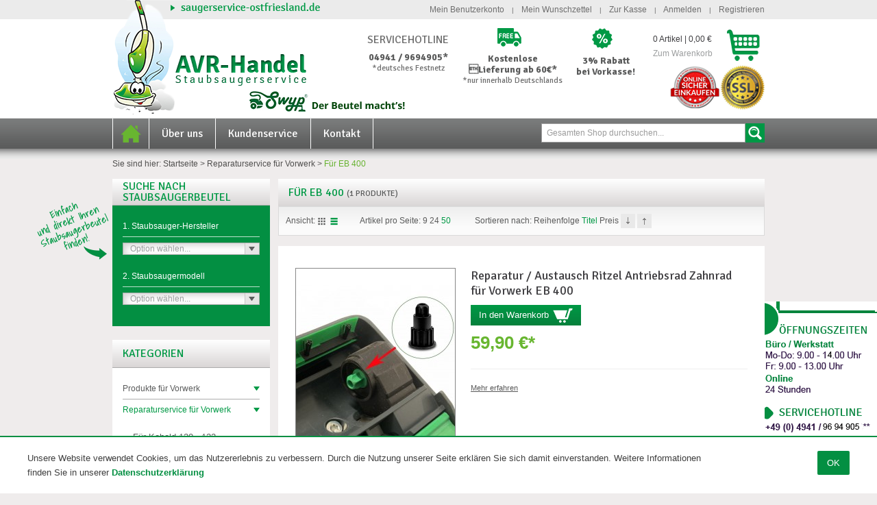

--- FILE ---
content_type: text/html; charset=UTF-8
request_url: https://www.saugerservice-ostfriesland.de/reparaturservice-fur-vorwerk/fur-eb-400.html?dir=asc&mode=list&order=name
body_size: 34460
content:
<!doctype html>
<!-- paulirish.com/2008/conditional-stylesheets-vs-css-hacks-answer-neither/ -->
<!--[if lt IE 7]> <html class="no-js lt-ie9 lt-ie8 lt-ie7" lang="en"> <![endif]-->
<!--[if IE 7]>    <html class="no-js lt-ie9 lt-ie8" lang="en"> <![endif]-->
<!--[if IE 8]>    <html class="no-js lt-ie9" lang="en"> <![endif]-->
<!-- Consider adding a manifest.appcache: h5bp.com/d/Offline -->
<!--[if gt IE 8]><!--> <html class="no-js" lang="en"> <!--<![endif]-->
<head>
	<meta http-equiv="X-UA-Compatible" content="IE=8" />
<meta http-equiv="Content-Type" content="text/html; charset=utf-8" />
<title>Für EB 400 - Reparaturservice für Vorwerk | saugerservice-ostfriesland.de</title>
<meta name="description" content="Auf saugerservice-ostfriesland.de finden Sie eine große Auswahl an Staubsaugerbeutel passend für Vorwerk, Sebo, Swirl, Miele, Bosch und mehr. " />
<meta name="keywords" content="" />
<meta name="robots" content="INDEX,FOLLOW" />
<link rel="icon" href="https://www.saugerservice-ostfriesland.de/media/favicon/default/App_Logo_300_x_300.jpg" type="image/x-icon" />
<link rel="shortcut icon" href="https://www.saugerservice-ostfriesland.de/media/favicon/default/App_Logo_300_x_300.jpg" type="image/x-icon" />
<link href='//fonts.googleapis.com/css?family=Signika:200,300,400,500,600,700,800' rel='stylesheet' type='text/css'>
<!--[if lt IE 7]>
<script type="text/javascript">
//<![CDATA[
    var BLANK_URL = 'https://www.saugerservice-ostfriesland.de/js/blank.html';
    var BLANK_IMG = 'https://www.saugerservice-ostfriesland.de/js/spacer.gif';
//]]>
</script>
<![endif]-->
<script>
    var gaProperty = 'UA-49618195-1';
    var disableStr = 'ga-disable-' + gaProperty;
    if (document.cookie.indexOf(disableStr + '=true') > -1) {
        window[disableStr] = true;
    }

    function gaOptout() {
        document.cookie = disableStr + '=true; expires=Thu, 31 Dec 2099 23:59:59 UTC; path=/';
        window[disableStr] = true;
        alert('Google Analytics wurde deaktiviert');
    }
</script>
<link rel="stylesheet" type="text/css" href="https://www.saugerservice-ostfriesland.de/skin/frontend/default/template/css/styles.css" media="all" />
<link rel="stylesheet" type="text/css" href="https://www.saugerservice-ostfriesland.de/skin/frontend/base/default/css/widgets.css" media="all" />
<link rel="stylesheet" type="text/css" href="https://www.saugerservice-ostfriesland.de/skin/frontend/default/template/css/codevog/slideshowtimeline/slider.css" media="all" />
<link rel="stylesheet" type="text/css" href="https://www.saugerservice-ostfriesland.de/skin/frontend/default/template/css/slider.css" media="all" />
<link rel="stylesheet" type="text/css" href="https://www.saugerservice-ostfriesland.de/skin/frontend/base/default/css/mana_filters.css" media="all" />
<link rel="stylesheet" type="text/css" href="https://www.saugerservice-ostfriesland.de/skin/frontend/default/default/css/stock_indicator.css" media="all" />
<link rel="stylesheet" type="text/css" href="https://www.saugerservice-ostfriesland.de/skin/frontend/default/default/css/symmetrics/tweaksgerman.css" media="all" />
<link rel="stylesheet" type="text/css" href="https://www.saugerservice-ostfriesland.de/skin/frontend/default/template/css/local.css" media="all" />
<link rel="stylesheet" type="text/css" href="https://www.saugerservice-ostfriesland.de/skin/frontend/default/template/css/cloud-zoom.css" media="all" />
<link rel="stylesheet" type="text/css" href="https://www.saugerservice-ostfriesland.de/skin/frontend/default/template/css/animation.css" media="all" />
<link rel="stylesheet" type="text/css" href="https://www.saugerservice-ostfriesland.de/skin/frontend/default/template/css/jquery.fancybox.css" media="all" />
<link rel="stylesheet" type="text/css" href="https://www.saugerservice-ostfriesland.de/skin/frontend/default/template/css/jcarousel.css" media="all" />
<link rel="stylesheet" type="text/css" href="https://www.saugerservice-ostfriesland.de/skin/frontend/base/default/css/ism/ism.customInputs.css" media="all" />
<link rel="stylesheet" type="text/css" href="https://www.saugerservice-ostfriesland.de/skin/frontend/default/template/css/ism/selectik.css" media="all" />
<link rel="stylesheet" type="text/css" href="https://www.saugerservice-ostfriesland.de/skin/frontend/default/template/css/print.css" media="print" />
<script type="text/javascript" src="https://www.saugerservice-ostfriesland.de/js/prototype/prototype.js"></script>
<script type="text/javascript" src="https://www.saugerservice-ostfriesland.de/js/lib/ccard.js"></script>
<script type="text/javascript" src="https://www.saugerservice-ostfriesland.de/js/prototype/validation.js"></script>
<script type="text/javascript" src="https://www.saugerservice-ostfriesland.de/js/scriptaculous/builder.js"></script>
<script type="text/javascript" src="https://www.saugerservice-ostfriesland.de/js/scriptaculous/effects.js"></script>
<script type="text/javascript" src="https://www.saugerservice-ostfriesland.de/js/scriptaculous/dragdrop.js"></script>
<script type="text/javascript" src="https://www.saugerservice-ostfriesland.de/js/scriptaculous/controls.js"></script>
<script type="text/javascript" src="https://www.saugerservice-ostfriesland.de/js/scriptaculous/slider.js"></script>
<script type="text/javascript" src="https://www.saugerservice-ostfriesland.de/js/varien/js.js"></script>
<script type="text/javascript" src="https://www.saugerservice-ostfriesland.de/js/varien/form.js"></script>
<script type="text/javascript" src="https://www.saugerservice-ostfriesland.de/js/mage/translate.js"></script>
<script type="text/javascript" src="https://www.saugerservice-ostfriesland.de/js/mage/cookies.js"></script>
<script type="text/javascript" src="https://www.saugerservice-ostfriesland.de/js/codevog/jquery-1.8.2.min.js"></script>
<script type="text/javascript" src="https://www.saugerservice-ostfriesland.de/js/codevog/jquery.jcarousel.min.js"></script>
<script type="text/javascript" src="https://www.saugerservice-ostfriesland.de/js/ezapps/ezzoom.js"></script>
<script type="text/javascript" src="https://www.saugerservice-ostfriesland.de/js/codevog/jquery.hoverIntent.min.js"></script>
<script type="text/javascript" src="https://www.saugerservice-ostfriesland.de/skin/frontend/base/default/js/codevog/slideshowtimeline/jquery.carouFredSel-6.2.0-packed.js"></script>
<script type="text/javascript" src="https://www.saugerservice-ostfriesland.de/skin/frontend/base/default/js/ism/ism.customForm.js"></script>
<script type="text/javascript" src="https://www.saugerservice-ostfriesland.de/skin/frontend/base/default/js/ism/ism.customInputs.js"></script>
<script type="text/javascript" src="https://www.saugerservice-ostfriesland.de/skin/frontend/base/default/js/ism/jquery.selectik.js"></script>
<script type="text/javascript" src="https://www.saugerservice-ostfriesland.de/skin/frontend/default/template/js/jquery.mousewheel.min.js"></script>
<script type="text/javascript" src="https://www.saugerservice-ostfriesland.de/skin/frontend/default/template/js/jquery.fancybox.min.js"></script>
<script type="text/javascript" src="https://www.saugerservice-ostfriesland.de/skin/frontend/default/template/js/jcarousel.js"></script>
<script type="text/javascript" src="https://www.saugerservice-ostfriesland.de/skin/frontend/default/template/js/script.js"></script>
<script type="text/javascript" src="https://www.saugerservice-ostfriesland.de/skin/frontend/default/template/js/jquery-ui-1.10.3.custom.min.js"></script>
<script type="text/javascript" src="https://www.saugerservice-ostfriesland.de/skin/frontend/default/template/snow/snowfall.jquery.min.js"></script>
<script type="text/javascript" src="https://www.saugerservice-ostfriesland.de/skin/frontend/default/template/snow/snow.js"></script>
<link rel="canonical" href="https://www.saugerservice-ostfriesland.de/reparaturservice-fur-vorwerk/fur-eb-400.html" />
<!--[if lt IE 8]>
<link rel="stylesheet" type="text/css" href="https://www.saugerservice-ostfriesland.de/skin/frontend/default/template/css/styles-ie.css" media="all" />
<![endif]-->
<!--[if lt IE 7]>
<script type="text/javascript" src="https://www.saugerservice-ostfriesland.de/js/lib/ds-sleight.js"></script>
<script type="text/javascript" src="https://www.saugerservice-ostfriesland.de/skin/frontend/base/default/js/ie6.js"></script>
<![endif]-->
<!--[if lt IE 9]>
<script type="text/javascript" src="https://www.saugerservice-ostfriesland.de/js/codevog/html5shiv.js"></script>
<![endif]-->

<script type="text/javascript">
//<![CDATA[
Mage.Cookies.path     = '/';
Mage.Cookies.domain   = '.www.saugerservice-ostfriesland.de';
//]]>
</script>

<script type="text/javascript">
//<![CDATA[
optionalZipCountries = ["IE","PA","HK","MO"];
//]]>
</script>
    <!--Aromicon Google Universal Analytics Section start -->
    <script type="text/javascript">
        (function(i,s,o,g,r,a,m){i['GoogleAnalyticsObject']=r;i[r]=i[r]||function(){
            (i[r].q=i[r].q||[]).push(arguments)},i[r].l=1*new Date();a=s.createElement(o),
            m=s.getElementsByTagName(o)[0];a.async=1;a.src=g;m.parentNode.insertBefore(a,m)
        })(window,document,'script','//www.google-analytics.com/analytics.js','ga');

        ga('create', 'UA-49618195-1', 'www.saugerservice-ostfriesland.de');
        ga('set', 'anonymizeIp', true);
                ga('require', 'displayfeatures');
                                                        ga('send', 'pageview');
                    </script>
        <!--Aromicon Google Universal Analytics Section end -->

<script type="text/javascript">
//<![CDATA[
var MRG_REGION_ALLOWED = false;
//]]>
</script>

<script type="text/javascript">//<![CDATA[
        var Translator = new Translate({"HTML tags are not allowed":"HTML-Tags sind nicht erlaubt","Please select an option.":"Bitte w\u00e4hlen Sie eine Option.","This is a required field.":"Dies ist ein Pflichtfeld.","Please enter a valid number in this field.":"Bitte geben Sie eine g\u00fcltige Nummer in dieses Feld ein.","The value is not within the specified range.":"Der Wert ist nicht innerhalb des erlaubten Bereichs.","Please use numbers only in this field. Please avoid spaces or other characters such as dots or commas.":"Bitte nur Ziffern in diesem Feld verwenden. Vermeiden Sie Leerzeichen oder andere Zeichen au\u00dfer Punkt oder Komma.","Please use letters only (a-z or A-Z) in this field.":"Bitte nur Buchstaben (a-z oder A-Z) in diesem Feld verwenden.","Please use only letters (a-z), numbers (0-9) or underscore(_) in this field, first character should be a letter.":"Bitte nur Buchstaben (a-z), Ziffern (0-9) oder Unterstriche (_) in diesem Feld verwenden, das erste Zeichen muss ein Buchstabe sein.","Please use only letters (a-z or A-Z) or numbers (0-9) only in this field. No spaces or other characters are allowed.":"Bitte nur Buchstaben (a-z oder A-Z) oder Ziffern (0-9) in diesem Feld verwenden. Leerzeichen oder andere Zeichen sind nicht erlaubt.","Please use only letters (a-z or A-Z) or numbers (0-9) or spaces and # only in this field.":"Bitte nur Buchstaben (a-z oder A-Z), Ziffern (0-9), Leerzeichen oder # f\u00fcr dieses Feld verwenden.","Please enter a valid phone number. For example (123) 456-7890 or 123-456-7890.":"Bitte geben Sie eine g\u00fcltige Telefonnummer ein. Zum Beispiel (123) 456-7890 oder 123-456-7890.","Please enter a valid fax number. For example (123) 456-7890 or 123-456-7890.":"Bitte tragen Sie eine g\u00fcltige Faxnummer ein. Zum Beispiel (123) 456-7890 oder 123-456-7890.","Please enter a valid date.":"Bitte geben Sie ein g\u00fcltiges Datum ein.","Please enter a valid email address. For example johndoe@domain.com.":"Bitte geben Sie eine g\u00fcltige E-Mail Adresse ein. Zum Beispiel johndoe@domain.de.","Please use only visible characters and spaces.":"Bitte nur sichtbare Zeichen verwenden.","Please enter 6 or more characters. Leading or trailing spaces will be ignored.":"Bitte geben Sie 6 oder mehr Zeichen ein. Leerzeichen am Anfang oder Ende der Zeichenkette werden entfernt.","Please enter 7 or more characters. Password should contain both numeric and alphabetic characters.":"Bitte geben Sie 7 oder mehr Zeichen ein. Ein Passwort sollte sowohl aus Ziffern wie aus Buchstaben bestehen.","Please make sure your passwords match.":"Bitte stellen Sie sicher, dass die beiden Passworte identisch sind.","Please enter a valid URL. Protocol is required (http:\/\/, https:\/\/ or ftp:\/\/)":"Bitte geben Sie eine g\u00fcltige URL ein. M\u00f6gliche Protokolle (http:\/\/, https:\/\/ or ftp:\/\/)","Please enter a valid URL. For example http:\/\/www.example.com or www.example.com":"Bitte geben Sie eine g\u00fcltige URL ein. Zum Beispiel http:\/\/www.beispiel.de oder www.beispiel.de","Please enter a valid URL Key. For example \"example-page\", \"example-page.html\" or \"anotherlevel\/example-page\".":"Bitte geben Sie einen g\u00fcltigen URL-Bezeichner ein. Zum Beispiel \"beispiel-seite\", \"beispiel-seite.html\" or \"unterverzeichnis\/beispiel-seite\".","Please enter a valid XML-identifier. For example something_1, block5, id-4.":"Bitte geben Sie einen g\u00fcltigen XML-Identifizierer an. Zum Beispiel irgendetwas_1, block5, id-4.","Please enter a valid social security number. For example 123-45-6789.":"Bitte geben Sie eine g\u00fcltige Sozialversicherungsnummer ein. Zum Beispiel 123-45-6789.","Please enter a valid zip code. For example 90602 or 90602-1234.":"Bitte geben Sie eine g\u00fcltige Postleitzahl ein. Zum Beispiel 21335.","Please enter a valid zip code.":"Bitte geben Sie eine g\u00fcltige Postleitzahl ein.","Please use this date format: dd\/mm\/yyyy. For example 17\/03\/2006 for the 17th of March, 2006.":"Bitte verwenden Sie dieses Datumsformat: tt\/mm\/jjjj. Zum Beispiel 17\/03\/2006 f\u00fcr den 17. M\u00e4rz 2006.","Please enter a valid $ amount. For example $100.00.":"Bitte geben Sie einen g\u00fcltigen Betrag ein. Zum Beispiel 100,00 \u20ac.","Please select one of the above options.":"Bitte w\u00e4hlen Sie eine der oberen Optionen.","Please select one of the options.":"Bitte w\u00e4hlen Sie eine der Optionen.","Please select State\/Province.":"Bitte Land\/Bundesland w\u00e4hlen.","Please enter a number greater than 0 in this field.":"Bitte geben Sie eine Zahl gr\u00f6\u00dfer 0 in dieses Feld ein.","Please enter a number 0 or greater in this field.":"Bitte tragen Sie eine Zahl gr\u00f6\u00dfer\/gleich 0 in dieses Feld ein.","Please enter a valid credit card number.":"Bitte geben Sie eine g\u00fcltige Kreditkartennummer ein.","Credit card number does not match credit card type.":"Kreditkartennummer entspricht nicht Kreditkartentyp.","Card type does not match credit card number.":"Kreditkartenart entspricht nicht der angegeben Kreditkartennummer.","Incorrect credit card expiration date.":"Falsches Kreditkarten Ablaufdatum.","Please enter a valid credit card verification number.":"Bitte tragen Sie eine g\u00fcltige Kreditkarten-Pr\u00fcfnummer ein.","Please use only letters (a-z or A-Z), numbers (0-9) or underscore(_) in this field, first character should be a letter.":"Bitte nur Buchstaben (a-z oder A-Z), Ziffern (0-9) oder Unterstriche (_) in diesem Feld verwenden, das erste Zeichen muss ein Buchstabe sein.","Please input a valid CSS-length. For example 100px or 77pt or 20em or .5ex or 50%.":"Bitte geben Sie eine g\u00fcltige CSS-L\u00e4nge an. Beispielsweise 100px, 77pt, 20em, .5ex oder 50%.","Text length does not satisfy specified text range.":"Text L\u00e4nge entspricht nicht der gesetzten Bereichs.","Please enter a number lower than 100.":"Bitte tragen Sie keine Zahl gr\u00f6\u00dfer\/gleich 100 in dieses Feld ein.","Please select a file":"Bitte w\u00e4hlen Sie eine Datei","Please enter issue number or start date for switch\/solo card type.":"Bitte geben Sie eine Vorgangsnummer oder ein Startdatum switch\/solo Karten an.","Please wait, loading...":"Bitte warten, wird geladen...","This date is a required value.":"Das Datum ist eine ben\u00f6tigte Angabe.","Please enter a valid day (1-%d).":"Bitte geben Sie einen g\u00fcltigen Tag (1-%d) an.","Please enter a valid month (1-12).":"Bitte geben Sie einen g\u00fcltigen Monat (1-12) an.","Please enter a valid year (1900-%d).":"Bitte geben Sie ein g\u00fcltiges Jahr (1900-%d) an.","Please enter a valid full date":"Bitte geben Sie eine vollst\u00e4ndiges, g\u00fcltiges Datum an","Please enter a valid date between %s and %s":"Bitte geben Sie ein g\u00fcltiges Datum zwischen dem %s und %s an","Please enter a valid date equal to or greater than %s":"Bitte geben Sie ein g\u00fcltiges Datum am oder nach dem %s an","Please enter a valid date less than or equal to %s":"Bitte geben Sie ein g\u00fcltiges Datum am oder vor dem %s an","Complete":"Vollst\u00e4ndig","Add Products":"Artikel hinzuf\u00fcgen","Please choose to register or to checkout as a guest":"Bitte registrieren Sie sich, oder gehen Sie als Gast zur Kasse","Your order cannot be completed at this time as there is no shipping methods available for it. Please make necessary changes in your shipping address.":"Ihre Bestellung kann momentan nicht abgeschlossen werden, da keine Versandarten daf\u00fcr verf\u00fcgbar sind.","Please specify payment method.":"Bitte bestimmen Sie die Bezahlmethode.","Your order cannot be completed at this time as there is no payment methods available for it.":"Ihre Bestellung kann momentan nicht abgeschlossen werden, da keine Bezahlmethoden daf\u00fcr verf\u00fcgbar sind.","Please wait, processing your order...":"Bitte warten, w\u00e4hrend die Bestellung verarbeitet wird...","Not available with preferred neighbor":"Nicht kombinierbar mit Wunschnachbar","Your input is invalid.":"Ihre Angabe ist nicht korrekt."});
        //]]></script>
<style>
/********** update google Font */
.std h2, .std h4,
.page-title h1, .page-title h2, .page-head-alt h3,
.block .block-title strong,
.slideshow ul li a, .slideshow ul li strong, .slider-container h2,
.cart .crosssell h2, .opc .step-title,
.banners a span, .banner a span,
.products-list .product-name,
#shopping-cart-totals-table strong,
.cart .cart-collaterals .col2-set h2,
button.button span,
footer .footer-subscribe .title,
.product-view h1, .product-view h2,
.product-tabs a, .product-tabs-content h3, .product-tabs-content h4,
#product-customer-reviews .review-title, .add-review h3.title,
#customer-reviews .form-add h2, #customer-reviews .form-add h3, #customer-reviews .form-add h4, #customer-reviews dt a,
.product-view .box-tags .form-add label,
#nav>li>a, #nav li.menu-category-description strong, #nav li.menu-category-description a { font-family: 'Signika', sans-serif; font-weight: 400; }

/********** update theme color */
#slide-timeline,
#prev,
.slider-container .jcarousel-list .btn-cart:hover,
.products-grid .btn-cart:hover,
.products-list .btn-cart:hover,
.slideshow ul li a:hover,
.banners a:hover span,
.banner a:hover span,
#addTagForm button.button span,
.add-review  button.button span,
.jcarousel-next-horizontal:hover, .jcarousel-prev-horizontal:hover,
button.btn-checkout span,
button.button:hover span,
button.btn-proceed-checkout span span,
.product-view button.btn-cart span,
.product-view button.btn-cart span span,
.cart .cart-collaterals .col2-set button.button span,
.block .block-content button.button span,
.opc .active .step-title:hover,
.product-image em,
#zoom-prev:hover,
#zoom-next:hover,
header .cart-top,
header .cart-top .summary,
footer .footer-subscribe button.button span,
.search-autocomplete ul li:hover,
  .search-autocomplete ul li:hover,
#search_mini_form .form-search button:hover,
  #search_mini_form .form-search button:hover,
.pager .pages li a.next:hover, .pager .pages li a.previous:hover,
#nav>li>a:hover,
#nav>li.over>a,
#nav>li.active>a,
#nav li.menu-category-description a,
#nav li.menu-category-description button.button span,
#nav li.menu-category-description a:hover { background-color:#038f42; }

.top-border,
#nav ul,
#nav div.sub-wrapper { border-top-color: #038f42; }
#nav ul div, #nav ul ul,
  #nav ul div,   #nav ul ul, #nav div.sub-wrapper ul div.sub-wrapper{ border-left-color: #038f42;}
#nav ul ul:before { border-right-color: #038f42; }
.opc .active .step-title:hover { border-color: #038f42; }
.products-list .price,
#shopping-cart-table a{ color: #038f42; }

.header-container,   .header-container {background-color:#ebebeb}
.header-container, .header-container a, header .header-switch a, header .links li a, header .links li.separator,
  .header-container,   .header-container a,   header .header-switch a,   header .header-switch span,
  header .links li a,   header .links li.separator{color:#6e6e6e}
.footer-container,   .footer-container {background-color:#ebebeb}
.footer-container, .footer-container a,   footer a, .informative footer .footer-subscribe .description,   .informative footer .footer-subscribe .description, footer ul.links li.separator {color:#6e6e6e}
.main-container, .fixed {background-color:#f0eeee}

</style>
</head>
<body class="fixed light  catalog-category-view categorypath-reparaturservice-fur-vorwerk-fur-eb-400-html category-fur-eb-400">

<!-- Prompt IE 6 users to install Chrome Frame. Remove this if you support IE 6.
     chromium.org/developers/how-tos/chrome-frame-getting-started -->
<!--[if lt IE 7]><p class=chromeframe>Your browser is <em>ancient!</em> <a href="http://browsehappy.com/">Upgrade to a different browser</a> or <a href="http://www.google.com/chromeframe/?redirect=true">install Google Chrome Frame</a> to experience this site.</p><![endif]-->


<script>dataLayer = [{"visitorLoginState":"Logged out","visitorType":"NOT LOGGED IN","visitorLifetimeValue":0,"visitorExistingCustomer":"No"}];</script>

<script>shopgoStoresDataLayer = [{"visitorLoginState":"Logged out","visitorType":"NOT LOGGED IN","visitorLifetimeValue":0,"visitorExistingCustomer":"No"}];</script>


<!-- Google Tag Manager -->

<noscript><iframe src="//www.googletagmanager.com/ns.html?id=GTM-NGGBB6" height="0" width="0" style="display:none;visibility:hidden"></iframe></noscript><script>(function(w,d,s,l,i){w[l]=w[l]||[];w[l].push({'gtm.start': new Date().getTime(),event:'gtm.js'});var f=d.getElementsByTagName(s)[0], j=d.createElement(s),dl=l!='dataLayer'?'&l='+l:'';j.async=true;j.src='//www.googletagmanager.com/gtm.js?id='+i+dl;f.parentNode.insertBefore(j,f);})(window,document,'script','dataLayer','GTM-NGGBB6');</script>

<!-- End Google Tag Manager -->
        <noscript>
        <div class="global-site-notice noscript">
            <div class="notice-inner">
                <p>
                    <strong>JavaScript scheint in Ihrem Browser deaktiviert zu sein.</strong><br />
                    Sie müssen JavaScript in Ihrem Browser aktivieren, um alle Funktionen in diesem Shop nutzen zu können.                </p>
            </div>
        </div>
    </noscript>
    <div class="page">
        
<!-- HEADER BOF -->
<div class="header-container">
    <header>
	    <div class="clearfix">


                            <a class="logo" href="https://www.saugerservice-ostfriesland.de/" title="AVR-Handel Staubsaugerservice - saugerservice-ostfriesland.de"><strong>AVR-Handel Staubsaugerservice - saugerservice-ostfriesland.de</strong><img src="https://www.saugerservice-ostfriesland.de/media/wysiwyg/logo.png" alt="AVR-Handel Staubsaugerservice" /></a>
            
            <style>
                .logo-swyp {
                    background: url('/media/wysiwyg/logo-swyp.png') top left no-repeat;
                    bottom: 10px;
                    height: 30px;
                    left: 200px;
                    position: absolute;
                    width: 227px;
                    z-index: 2;
                }
            </style>
            <div class="logo-swyp"></div>

            <div class="header-info">
                <div class="header-top-links">
    <!--                -->
                    <ul class="links">
	                        <li ><a href="https://www.saugerservice-ostfriesland.de/customer/account/" title="Mein Benutzerkonto" >Mein Benutzerkonto</a></li>
						<li class="separator">|</li>
			                                <li ><a href="https://www.saugerservice-ostfriesland.de/wishlist/" title="Mein Wunschzettel" >Mein Wunschzettel</a></li>
						<li class="separator">|</li>
			                                <li ><a href="https://www.saugerservice-ostfriesland.de/checkout/" title="Zur Kasse" class="top-link-checkout">Zur Kasse</a></li>
						<li class="separator">|</li>
			                                <li ><a href="https://www.saugerservice-ostfriesland.de/customer/account/login/" title="Anmelden" >Anmelden</a></li>
			                        <li class="separator">|</li>
        <li><a href="https://www.saugerservice-ostfriesland.de/customer/account/create/">Registrieren</a></li>
    </ul>
                </div>
                <div class="header-side-info">
                    <div class="header-bottom-info">
                        <div id="header_info">
                            <div class="top-usp">
<h3>Servicehotline</h3>
<span>04941 / 9694905*</span>
<p>*deutsches Festnetz</p>
</div>                            <ul class="top-usp">
<li><img src="https://www.saugerservice-ostfriesland.de/media/wysiwyg/free_shipping.png" alt="Kostenlose Lieferung" /></li>
<li><span>Kostenlose<br /> Lieferung ab 60&euro;*</span><br />*nur innerhalb Deutschlands</li>
</ul>                            <ul class="top-usp">
<li><img src="https://www.saugerservice-ostfriesland.de/media/wysiwyg/discount.png" alt="Rabatt bei Vorkasse" /></li>
<li><span>3% Rabatt<br />bei Vorkasse!</span></li>
</ul>                        </div>
                        
<!-- Currency BOF -->
<!-- Currency EOF -->
                    </div>

                    <div class="cart-container">
                        
<!-- cart BOF -->
<div class="cart-top">
    <a class="summary" href="https://www.saugerservice-ostfriesland.de/checkout/cart/">

                            <span>
                                        0 Artikel | <span class="price">0,00 €</span>                </span>
                <span>
                    Zum Warenkorb                </span>
            
    </a>
	<div class="details">
			    	        <p class="a-center">Sie haben keine Artikel im Warenkorb.</p>
	    	</div>
</div>
<!-- cart EOF -->                        <div class="awards">
                            <p><img src="https://www.saugerservice-ostfriesland.de/media/wysiwyg/award1.png" alt="Sicher online einkaufen" /><img src="https://www.saugerservice-ostfriesland.de/media/wysiwyg/award2.png" alt="SSL-Verschlüsselung im Bestellvorgang" /></p>                        </div>
                    </div>
        <!--            -->                </div>

                                    </div>
             </div>

    </header>
	<div class="menu-container clearfix">
		<!-- navigation BOF -->
<nav class="codevog">
    <ul id="nav">
<li id="top-home"><a href="https://www.saugerservice-ostfriesland.de/">Home</a></li>
<li id="top-ueber-uns"><a href="https://www.saugerservice-ostfriesland.de/ueber-uns/">&Uuml;ber uns</a></li>
<li id="top-kundenservice"><a href="https://www.saugerservice-ostfriesland.de/kundenservice/">Kundenservice</a></li>
<li id="top-contacts"><a href="https://www.saugerservice-ostfriesland.de/contacts/">Kontakt</a></li>
</ul></nav>

<!-- navigation EOF -->
        <form id="search_mini_form" action="https://www.saugerservice-ostfriesland.de/catalogsearch/result/" method="get">
    <div class="form-search">
        <input class="pull-left input-text" id="search" type="text" name="q" value="" />
        <button class="pull-right" type="submit" title="Suche" >Suche</button>
        <div class="clear"></div>
    </div>
	<div id="search_autocomplete" class="search-autocomplete"></div>
    <script type="text/javascript">
	//<![CDATA[
	    var searchForm = new Varien.searchForm('search_mini_form', 'search', 'Gesamten Shop durchsuchen...');
	    searchForm.initAutocomplete('https://www.saugerservice-ostfriesland.de/catalogsearch/ajax/suggest/', 'search_autocomplete');
	//]]>
	</script>
</form>	</div>
</div>

<!-- HEADER EOF -->
	    <div class="main-container col2-left-layout">
		                <div class="main">
                <!-- breadcrumbs BOF -->
<div class="breadcrumbs">
    <ul>
        <li>Sie sind hier:</li>
        
                            <li class="home">
                                    <a href="https://www.saugerservice-ostfriesland.de/" title="Zur Startseite">Startseite</a>
                                 >                 </li>
                            <li class="category8">
                                    <a href="https://www.saugerservice-ostfriesland.de/reparaturservice-fur-vorwerk.html" title="">Reparaturservice für Vorwerk</a>
                                 >                 </li>
                            <li class="category186">
                                    <strong>Für EB 400</strong>
                                                </li>
            
            </ul>
</div>
<!-- breadcrumbs EOF -->
                <div class="col-main">
                    
                    

<div class="page-title category-title">
        <h2>
        Für EB 400
        <span id="category-product-count"></span>
    </h2>
</div>




    


<script>
        jQuery("#category-product-count").html('(1 Produkte)');
</script>


<div class="toolbar">
<!--    <div class="pager">-->
<!--	    --><!---->
<!--        --><!---->
<!--    </div>-->

        <div class="sorter">
        <p class="view-mode">
                                        <label>Ansicht:</label>
                                                            <a href="https://www.saugerservice-ostfriesland.de/reparaturservice-fur-vorwerk/fur-eb-400.html?dir=asc&amp;mode=grid&amp;order=name" title="Gitter" class="grid">Gitter</a>&nbsp;
                                                                                <strong title="Liste" class="list">Liste</strong>&nbsp;
                                                        </p>

        <div class="limiter">
            <label>Artikel pro Seite:</label>
                                                <a href="https://www.saugerservice-ostfriesland.de/reparaturservice-fur-vorwerk/fur-eb-400.html?dir=asc&amp;limit=9&amp;mode=list&amp;order=name">
                                9                                    </a>
                                                                <a href="https://www.saugerservice-ostfriesland.de/reparaturservice-fur-vorwerk/fur-eb-400.html?dir=asc&amp;limit=24&amp;mode=list&amp;order=name">
                                24                                    </a>
                                                            50                                    </div>

        <div class="sort-by">
            <label>Sortieren nach:</label>
                                                <a href="https://www.saugerservice-ostfriesland.de/reparaturservice-fur-vorwerk/fur-eb-400.html?dir=asc&amp;mode=list&amp;order=position">
                                Reihenfolge                                    </a>
                                                            Titel                                                                <a href="https://www.saugerservice-ostfriesland.de/reparaturservice-fur-vorwerk/fur-eb-400.html?dir=asc&amp;mode=list&amp;order=price">
                                Preis                                    </a>
                                        <a href="https://www.saugerservice-ostfriesland.de/reparaturservice-fur-vorwerk/fur-eb-400.html?dir=asc&amp;mode=list&amp;order=name" title="In aufsteigender Reihenfolge"><img src="https://www.saugerservice-ostfriesland.de/skin/frontend/default/template/images/i_desc_arrow.gif" alt="In aufsteigender Reihenfolge" class="v-middle" /></a>
            <a href="https://www.saugerservice-ostfriesland.de/reparaturservice-fur-vorwerk/fur-eb-400.html?dir=desc&amp;mode=list&amp;order=name" title="In absteigender Reihenfolge"><img src="https://www.saugerservice-ostfriesland.de/skin/frontend/default/template/images/i_asc_arrow.gif" alt="In absteigender Reihenfolge" class="v-middle" /></a>
        </div>

	    
    
    
    
    
    

    </div>
    </div>

    <div class="filter-path-title">
            </div>

<div class="category-products">

                <ol class="products-list" id="products-list">
            <li class="item last">
                        <a href="https://www.saugerservice-ostfriesland.de/reparaturservice-fur-vorwerk/fur-eb-400/reparatur-austausch-ritzel-antriebsrad-zahnrad-fur-vorwerk-eb-400.html" title="Reparatur / Austausch Ritzel Antriebsrad Zahnrad für Vorwerk EB 400 " class="product-image">
	            	            <img src="https://www.saugerservice-ostfriesland.de/media/catalog/product/cache/2/small_image/232x280/9df78eab33525d08d6e5fb8d27136e95/r/i/ritzel_eb_400_gezeigt_2_kleiner_1.jpg" width="232" height="280" alt="Reparatur / Austausch Ritzel Antriebsrad Zahnrad für Vorwerk EB 400 " /><em>Details</em><span class="img_mask"><!--Mask--></span>
                            </a>
                        <div class="product-shop">
                <div class="f-fix">
                                        <h2 class="product-name"><a href="https://www.saugerservice-ostfriesland.de/reparaturservice-fur-vorwerk/fur-eb-400/reparatur-austausch-ritzel-antriebsrad-zahnrad-fur-vorwerk-eb-400.html" title="Reparatur / Austausch Ritzel Antriebsrad Zahnrad für Vorwerk EB 400 ">Reparatur / Austausch Ritzel Antriebsrad Zahnrad für Vorwerk EB 400 </a></h2>

                    <div class="clearfix">
	                    <div class="button-container">
		                                            	                            <p><button type="button" title="In den Warenkorb" class="button btn btn-green" onclick="setLocation('https://www.saugerservice-ostfriesland.de/checkout/cart/add/uenc/aHR0cHM6Ly93d3cuc2F1Z2Vyc2VydmljZS1vc3Rmcmllc2xhbmQuZGUvcmVwYXJhdHVyc2VydmljZS1mdXItdm9yd2Vyay9mdXItZWItNDAwLmh0bWw_ZGlyPWFzYyZhbXA7bW9kZT1saXN0JmFtcDtvcmRlcj1uYW1l/product/3674/form_key/nCXgielYYM2BlM2A/')">In den Warenkorb<i class="cart"></i></button></p>
                            	                    	                    </div>

                        

                
    <div class="price-box">
                                                            <span class="regular-price" id="product-price-3674">
                                                                        <span class="price">59,90 €</span>*
                                                            </span>
                        
        </div>

                    </div>
                    <div class="desc std">
                                                <a href="https://www.saugerservice-ostfriesland.de/reparaturservice-fur-vorwerk/fur-eb-400/reparatur-austausch-ritzel-antriebsrad-zahnrad-fur-vorwerk-eb-400.html" title="Reparatur / Austausch Ritzel Antriebsrad Zahnrad für Vorwerk EB 400 " class="link-learn">Mehr erfahren</a>
                    </div>
                </div>
            </div>
        </li>
        </ol>
    <script type="text/javascript">decorateList('products-list', 'none-recursive')</script>

    
    <div class="toolbar-bottom">
        <div class="toolbar">
<!--    <div class="pager">-->
<!--	    --><!---->
<!--        --><!---->
<!--    </div>-->

        <div class="sorter">
        <p class="view-mode">
                                        <label>Ansicht:</label>
                                                            <a href="https://www.saugerservice-ostfriesland.de/reparaturservice-fur-vorwerk/fur-eb-400.html?dir=asc&amp;mode=grid&amp;order=name" title="Gitter" class="grid">Gitter</a>&nbsp;
                                                                                <strong title="Liste" class="list">Liste</strong>&nbsp;
                                                        </p>

        <div class="limiter">
            <label>Artikel pro Seite:</label>
                                                <a href="https://www.saugerservice-ostfriesland.de/reparaturservice-fur-vorwerk/fur-eb-400.html?dir=asc&amp;limit=9&amp;mode=list&amp;order=name">
                                9                                    </a>
                                                                <a href="https://www.saugerservice-ostfriesland.de/reparaturservice-fur-vorwerk/fur-eb-400.html?dir=asc&amp;limit=24&amp;mode=list&amp;order=name">
                                24                                    </a>
                                                            50                                    </div>

        <div class="sort-by">
            <label>Sortieren nach:</label>
                                                <a href="https://www.saugerservice-ostfriesland.de/reparaturservice-fur-vorwerk/fur-eb-400.html?dir=asc&amp;mode=list&amp;order=position">
                                Reihenfolge                                    </a>
                                                            Titel                                                                <a href="https://www.saugerservice-ostfriesland.de/reparaturservice-fur-vorwerk/fur-eb-400.html?dir=asc&amp;mode=list&amp;order=price">
                                Preis                                    </a>
                                        <a href="https://www.saugerservice-ostfriesland.de/reparaturservice-fur-vorwerk/fur-eb-400.html?dir=asc&amp;mode=list&amp;order=name" title="In aufsteigender Reihenfolge"><img src="https://www.saugerservice-ostfriesland.de/skin/frontend/default/template/images/i_desc_arrow.gif" alt="In aufsteigender Reihenfolge" class="v-middle" /></a>
            <a href="https://www.saugerservice-ostfriesland.de/reparaturservice-fur-vorwerk/fur-eb-400.html?dir=desc&amp;mode=list&amp;order=name" title="In absteigender Reihenfolge"><img src="https://www.saugerservice-ostfriesland.de/skin/frontend/default/template/images/i_asc_arrow.gif" alt="In absteigender Reihenfolge" class="v-middle" /></a>
        </div>

	    
    
    
    
    
    

    </div>
    </div>
    </div>
</div>


                    
                </div>
	            <div class="col-left sidebar">                            <div class="cars_attributes ui-widget">
                <h2>Suche nach Staubsaugerbeutel</h2>
                <form id="carsAttributeForm" action="" method="post">
                    
                                            <p>
                            <label>1. Staubsauger-Hersteller</label>
                            <select name="stage[1]" class="attributes_select" id="attribute_select1" data-level="1" >
                                                                    <option value="0">Option wählen...</option>
                                                                            <option value="44666" >ACEC</option>
                                                                            <option value="44528" >AEG / AEG-Electrolux</option>
                                                                            <option value="47074" >AFK</option>
                                                                            <option value="49760" >Airflo</option>
                                                                            <option value="46840" >Airmate</option>
                                                                            <option value="50397" >Akai</option>
                                                                            <option value="45408" >Alaska</option>
                                                                            <option value="47478" >Aldi</option>
                                                                            <option value="44798" >Alfatec</option>
                                                                            <option value="48698" >Alic</option>
                                                                            <option value="49766" >Alpina</option>
                                                                            <option value="48349" >ALUTEC</option>
                                                                            <option value="49769" >Amadis</option>
                                                                            <option value="47494" >Aqua Vac</option>
                                                                            <option value="47829" >Aquavic</option>
                                                                            <option value="50413" >Arc-en-Ciel</option>
                                                                            <option value="49771" >Arcelik</option>
                                                                            <option value="48559" >Asgatec</option>
                                                                            <option value="47498" >Bauhaus</option>
                                                                            <option value="48561" >Bavaria</option>
                                                                            <option value="49457" >Beam</option>
                                                                            <option value="48701" >Beem</option>
                                                                            <option value="49459" >Beko</option>
                                                                            <option value="47500" >Bestron</option>
                                                                            <option value="45411" >Betron</option>
                                                                            <option value="48712" >Bissel</option>
                                                                            <option value="49344" >Black & Decker</option>
                                                                            <option value="45428" >Blue Air</option>
                                                                            <option value="44542" >Blue Sky</option>
                                                                            <option value="48715" >Bob Home</option>
                                                                            <option value="46842" >Bomann</option>
                                                                            <option value="50433" >Boosty</option>
                                                                            <option value="47076" >Boreal</option>
                                                                            <option value="45161" >Bork</option>
                                                                            <option value="47512" >Bosch</option>
                                                                            <option value="45432" >Brinkmann</option>
                                                                            <option value="49794" >BSK</option>
                                                                            <option value="48563" >Budget</option>
                                                                            <option value="47528" >Bulcraft</option>
                                                                            <option value="47082" >Calor</option>
                                                                            <option value="44545" >Carrefour</option>
                                                                            <option value="48729" >Cascade</option>
                                                                            <option value="45439" >Chromex</option>
                                                                            <option value="49121" >Chunju</option>
                                                                            <option value="46844" >Clatronic</option>
                                                                            <option value="48738" >Clean Maxx</option>
                                                                            <option value="48739" >Clean Star</option>
                                                                            <option value="48363" >Cleanfix</option>
                                                                            <option value="47535" >CMI</option>
                                                                            <option value="45871" >Columbus</option>
                                                                            <option value="47128" >Compacto</option>
                                                                            <option value="48741" >Condel</option>
                                                                            <option value="47132" >Conti</option>
                                                                            <option value="46846" >CTC</option>
                                                                            <option value="47134" >Curtiss</option>
                                                                            <option value="49816" >Daewoo</option>
                                                                            <option value="48744" >Damik</option>
                                                                            <option value="47136" >Darel</option>
                                                                            <option value="44800" >De Longhi</option>
                                                                            <option value="45005" >De Sina</option>
                                                                            <option value="48755" >Delta</option>
                                                                            <option value="47198" >Dicaff</option>
                                                                            <option value="47203" >Dilem</option>
                                                                            <option value="45484" >Dirt Devil</option>
                                                                            <option value="48772" >DIV</option>
                                                                            <option value="51131" >Domena</option>
                                                                            <option value="48774" >Domo</option>
                                                                            <option value="48776" >Domostar</option>
                                                                            <option value="48777" >Durabrand</option>
                                                                            <option value="49165" >E-Matic</option>
                                                                            <option value="47207" >Easyclean</option>
                                                                            <option value="49868" >Ecron</option>
                                                                            <option value="48782" >EFBE Schott</option>
                                                                            <option value="47554" >Einhell</option>
                                                                            <option value="45494" >EIO</option>
                                                                            <option value="49556" >El Star</option>
                                                                            <option value="44547" >Electrolux</option>
                                                                            <option value="44616" >Elexavox</option>
                                                                            <option value="45597" >Elin</option>
                                                                            <option value="48803" >Elta</option>
                                                                            <option value="49880" >Eltropa</option>
                                                                            <option value="50205" >Elvita</option>
                                                                            <option value="47210" >Emer</option>
                                                                            <option value="49882" >Emide</option>
                                                                            <option value="46849" >Erres</option>
                                                                            <option value="47212" >ETA</option>
                                                                            <option value="49888" >Eternal</option>
                                                                            <option value="49560" >EUP</option>
                                                                            <option value="44816" >Eureka</option>
                                                                            <option value="45237" >Eurelem</option>
                                                                            <option value="45883" >Europa</option>
                                                                            <option value="49173" >Europastyle</option>
                                                                            <option value="50583" >Eurotech</option>
                                                                            <option value="48807" >Everglades</option>
                                                                            <option value="45601" >EWT</option>
                                                                            <option value="48815" >Exido</option>
                                                                            <option value="47214" >Express</option>
                                                                            <option value="44549" >Fagor</option>
                                                                            <option value="47217" >Fakir</option>
                                                                            <option value="47268" >FAM</option>
                                                                            <option value="47275" >Famulus</option>
                                                                            <option value="49178" >FAR</option>
                                                                            <option value="50607" >Ferm</option>
                                                                            <option value="50610" >Ferrari</option>
                                                                            <option value="45607" >Fersen</option>
                                                                            <option value="44621" >Fidex</option>
                                                                            <option value="47626" >FIF</option>
                                                                            <option value="44551" >Firstline</option>
                                                                            <option value="50615" >Flama</option>
                                                                            <option value="44552" >Franger</option>
                                                                            <option value="50210" >Fresia</option>
                                                                            <option value="45610" >Friac</option>
                                                                            <option value="47280" >Frilec</option>
                                                                            <option value="49569" >Fuda</option>
                                                                            <option value="45613" >Fust</option>
                                                                            <option value="45623" >Gemex</option>
                                                                            <option value="48818" >Germatic</option>
                                                                            <option value="47929" >Girmi</option>
                                                                            <option value="47630" >Gisowatt</option>
                                                                            <option value="45036" >Glenan</option>
                                                                            <option value="49181" >Globus</option>
                                                                            <option value="48575" >Go/on!</option>
                                                                            <option value="46960" >Goblin</option>
                                                                            <option value="49903" >Goldstar</option>
                                                                            <option value="48856" >Goodmanns</option>
                                                                            <option value="49183" >Gorenje</option>
                                                                            <option value="45624" >Grandius</option>
                                                                            <option value="48859" >Grundig</option>
                                                                            <option value="47654" >Grupelec</option>
                                                                            <option value="48405" >Güde</option>
                                                                            <option value="47852" >Hamach</option>
                                                                            <option value="44554" >Hanover</option>
                                                                            <option value="44557" >Hanseatic</option>
                                                                            <option value="48880" >Helkina</option>
                                                                            <option value="48882" >Heru</option>
                                                                            <option value="50640" >Hit Company</option>
                                                                            <option value="47656" >Hitachi</option>
                                                                            <option value="45637" >Hofer</option>
                                                                            <option value="44818" >Holland Electro</option>
                                                                            <option value="47293" >Hollandia</option>
                                                                            <option value="50644" >Home Angel</option>
                                                                            <option value="48886" >Home Electric</option>
                                                                            <option value="44825" >Home Electronics</option>
                                                                            <option value="47297" >Hometech</option>
                                                                            <option value="50649" >Hometek</option>
                                                                            <option value="44625" >Hoover</option>
                                                                            <option value="44559" >Horn</option>
                                                                            <option value="47933" >Hot Point</option>
                                                                            <option value="45038" >HUG</option>
                                                                            <option value="45040" >Hugin</option>
                                                                            <option value="50665" >HUP</option>
                                                                            <option value="49598" >Hyundai</option>
                                                                            <option value="49200" >Ideline</option>
                                                                            <option value="48422" >Igefa</option>
                                                                            <option value="48424" >IHP direkt</option>
                                                                            <option value="45639" >Imetec</option>
                                                                            <option value="49203" >Infinity</option>
                                                                            <option value="49205" >Inotec</option>
                                                                            <option value="50722" >International</option>
                                                                            <option value="45642" >Ismet</option>
                                                                            <option value="48888" >Ito</option>
                                                                            <option value="47307" >ITT</option>
                                                                            <option value="45643" >Jakobs</option>
                                                                            <option value="48890" >Jata</option>
                                                                            <option value="50731" >Jeken</option>
                                                                            <option value="45646" >Kaiski</option>
                                                                            <option value="45662" >Kaisui</option>
                                                                            <option value="45669" >Kalorik</option>
                                                                            <option value="50747" >Kambrook</option>
                                                                            <option value="45889" >Kärcher</option>
                                                                            <option value="46855" >Karstadt</option>
                                                                            <option value="48904" >Kaufland</option>
                                                                            <option value="49605" >Kenni</option>
                                                                            <option value="49207" >Kenwood</option>
                                                                            <option value="49953" >KHG</option>
                                                                            <option value="48906" >King Dhome</option>
                                                                            <option value="49960" >Kinglake</option>
                                                                            <option value="51249" >Kirby</option>
                                                                            <option value="45678" >Kneissel</option>
                                                                            <option value="47309" >König</option>
                                                                            <option value="48579" >Kress</option>
                                                                            <option value="47935" >Krups</option>
                                                                            <option value="48909" >Lamira</option>
                                                                            <option value="47667" >Lavorwash</option>
                                                                            <option value="48912" >Leclerc</option>
                                                                            <option value="49962" >Leniga</option>
                                                                            <option value="49607" >Lervia</option>
                                                                            <option value="50761" >Letron</option>
                                                                            <option value="46862" >LG Electronic</option>
                                                                            <option value="44827" >Lindhaus</option>
                                                                            <option value="47679" >LIV</option>
                                                                            <option value="49610" >Liventa</option>
                                                                            <option value="45680" >Lloyds</option>
                                                                            <option value="45681" >Lordson</option>
                                                                            <option value="44829" >Lux</option>
                                                                            <option value="47315" >Luxor</option>
                                                                            <option value="45684" >M-Tec</option>
                                                                            <option value="50784" >Magic</option>
                                                                            <option value="47317" >Master</option>
                                                                            <option value="45697" >Mastercraft</option>
                                                                            <option value="47683" >Matrix</option>
                                                                            <option value="48446" >Mauk</option>
                                                                            <option value="50787" >Maxum</option>
                                                                            <option value="49214" >MBO</option>
                                                                            <option value="46030" >MDA</option>
                                                                            <option value="49379" >Medion</option>
                                                                            <option value="49616" >Mega Power</option>
                                                                            <option value="49218" >Melissa</option>
                                                                            <option value="44563" >Menalux</option>
                                                                            <option value="47321" >Merkuria</option>
                                                                            <option value="45702" >Metro</option>
                                                                            <option value="46034" >MIA</option>
                                                                            <option value="49385" >Micromaxx</option>
                                                                            <option value="46040" >Miele</option>
                                                                            <option value="46035" >Mighty Vac</option>
                                                                            <option value="44831" >Migros</option>
                                                                            <option value="45049" >Miostar</option>
                                                                            <option value="47687" >Mobilo</option>
                                                                            <option value="48922" >Monix</option>
                                                                            <option value="50800" >Montiss</option>
                                                                            <option value="45703" >Morphy Richards</option>
                                                                            <option value="45934" >Moulinex</option>
                                                                            <option value="49387" >MPM</option>
                                                                            <option value="49986" >Multitec</option>
                                                                            <option value="45710" >Neckermann</option>
                                                                            <option value="44566" >Neufunk</option>
                                                                            <option value="47322" >Neva</option>
                                                                            <option value="50811" >Nevir</option>
                                                                            <option value="49988" >Nikko</option>
                                                                            <option value="47326" >Nilco</option>
                                                                            <option value="46868" >Nilfisk</option>
                                                                            <option value="48448" >Nilfisk-Alto</option>
                                                                            <option value="45712" >Nogamatic</option>
                                                                            <option value="50002" >Norma</option>
                                                                            <option value="47329" >Nova</option>
                                                                            <option value="45716" >Novamatic</option>
                                                                            <option value="49389" >Numatic</option>
                                                                            <option value="45720" >Omega</option>
                                                                            <option value="48924" >Optimum</option>
                                                                            <option value="47856" >Parkside</option>
                                                                            <option value="45281" >Philips</option>
                                                                            <option value="47694" >Plus Punkt</option>
                                                                            <option value="48926" >Powerking</option>
                                                                            <option value="48610" >Powerplus</option>
                                                                            <option value="47696" >Primera</option>
                                                                            <option value="48928" >Primo</option>
                                                                            <option value="50014" >Princess</option>
                                                                            <option value="47348" >Principal</option>
                                                                            <option value="44569" >Privileg</option>
                                                                            <option value="47964" >Profilo</option>
                                                                            <option value="45780" >Profimaster</option>
                                                                            <option value="44851" >Progress</option>
                                                                            <option value="45070" >Proline</option>
                                                                            <option value="48949" >Prooftech</option>
                                                                            <option value="47967" >Propilo</option>
                                                                            <option value="50851" >Protech</option>
                                                                            <option value="47969" >Protos</option>
                                                                            <option value="48460" >proViel</option>
                                                                            <option value="44572" >Quelle</option>
                                                                            <option value="45789" >Quigg</option>
                                                                            <option value="44652" >Robert Thomas</option>
                                                                            <option value="45802" >Rotel</option>
                                                                            <option value="47351" >Rowenta</option>
                                                                            <option value="48462" >Rowi</option>
                                                                            <option value="48465" >Royal</option>
                                                                            <option value="50859" >Royal Lux</option>
                                                                            <option value="46910" >Ruton</option>
                                                                            <option value="48951" >Salco</option>
                                                                            <option value="47414" >Samsung</option>
                                                                            <option value="50076" >San Giorgio</option>
                                                                            <option value="48958" >Sanyo</option>
                                                                            <option value="48617" >Saphir</option>
                                                                            <option value="44897" >Satrap</option>
                                                                            <option value="50084" >Schaub Lorenz</option>
                                                                            <option value="48991" >Schott</option>
                                                                            <option value="45074" >Seaway</option>
                                                                            <option value="50881" >Select Line</option>
                                                                            <option value="50086" >Sencor</option>
                                                                            <option value="47975" >Severin</option>
                                                                            <option value="48466" >Shop Vac</option>
                                                                            <option value="47419" >Sidem</option>
                                                                            <option value="47422" >Sidex</option>
                                                                            <option value="47793" >Siemens</option>
                                                                            <option value="50912" >Sig GmbH</option>
                                                                            <option value="48994" >Silva</option>
                                                                            <option value="48996" >SilverCrest</option>
                                                                            <option value="48468" >Simpa</option>
                                                                            <option value="48998" >Simpex</option>
                                                                            <option value="44573" >Singer</option>
                                                                            <option value="50916" >Siplec</option>
                                                                            <option value="50917" >Skyline</option>
                                                                            <option value="45355" >Smart Vac</option>
                                                                            <option value="47423" >SMC</option>
                                                                            <option value="45811" >Solac</option>
                                                                            <option value="49004" >Solfacil</option>
                                                                            <option value="45970" >Soteco</option>
                                                                            <option value="49006" >Speedclean</option>
                                                                            <option value="50122" >Spitzenreiter</option>
                                                                            <option value="49678" >Standard (CH)</option>
                                                                            <option value="48470" >Star</option>
                                                                            <option value="48472" >STIHL</option>
                                                                            <option value="49418" >Sunstar</option>
                                                                            <option value="49007" >Superior</option>
                                                                            <option value="49011" >Supportplus</option>
                                                                            <option value="51222" >Swirl</option>
                                                                            <option value="49018" >Taurens</option>
                                                                            <option value="49021" >Taurus</option>
                                                                            <option value="45814" >Tchibo</option>
                                                                            <option value="45828" >TCM</option>
                                                                            <option value="49026" >Team</option>
                                                                            <option value="48056" >Tech Line</option>
                                                                            <option value="49294" >Technostar</option>
                                                                            <option value="47425" >Tefal</option>
                                                                            <option value="49703" >Tek Eletronical</option>
                                                                            <option value="49421" >Tevion</option>
                                                                            <option value="51003" >The Boss</option>
                                                                            <option value="44664" >Thomas</option>
                                                                            <option value="50147" >Tip Top</option>
                                                                            <option value="49029" >Tokiwa</option>
                                                                            <option value="49705" >Top Edition</option>
                                                                            <option value="47814" >Topcraft</option>
                                                                            <option value="44904" >Tornado</option>
                                                                            <option value="50154" >Trendline</option>
                                                                            <option value="45829" >Trisa</option>
                                                                            <option value="49066" >Tristar</option>
                                                                            <option value="45846" >Triumph</option>
                                                                            <option value="45849" >Ufesa</option>
                                                                            <option value="45864" >Unic - Line</option>
                                                                            <option value="49730" >United</option>
                                                                            <option value="47819" >Universal</option>
                                                                            <option value="45981" >Uralux</option>
                                                                            <option value="49083" >Vacgange</option>
                                                                            <option value="48544" >Variolux</option>
                                                                            <option value="47431" >Vetrella</option>
                                                                            <option value="51202" >Viking</option>
                                                                            <option value="44956" >Volta</option>
                                                                            <option value="48666" >Weidner</option>
                                                                            <option value="46323" >Weltstar</option>
                                                                            <option value="47821" >Westfalia</option>
                                                                            <option value="48668" >Wetrok</option>
                                                                            <option value="45866" >White & Brown</option>
                                                                            <option value="48067" >Wigo</option>
                                                                            <option value="47440" >Wilfa</option>
                                                                            <option value="47823" >Wirbel</option>
                                                                            <option value="49434" >Z.W.T.</option>
                                                                            <option value="49316" >Zafir</option>
                                                                            <option value="44985" >Zanussi</option>
                                                                            <option value="51104" >Zelmer</option>
                                                                            <option value="51070" >ZWT</option>
                                                                                                </select>
                        </p>
                        
                                            <p>
                            <label>2. Staubsaugermodell</label>
                            <select name="stage[2]" class="attributes_select" id="attribute_select2" data-level="2"  disabled="disabled" >
                                                                    <option value="0">Option wählen...</option>
                                                            </select>
                        </p>
                        
                                        <p class="clearfix">
<!--                        <input type="button" class="button btn pull-right" onclick="saveChosenAttributes();" value="--><!-- ">-->
<!--                        <input type="button" class="button btn pull-right" onclick="resetChosenAttributes();" value="--><!-- ">-->
                        <span class="clearfix"></span>
                    </p>
                </form>
                <div class="left-filter-pointer"></div>
            </div>

            
            <script type="text/javascript">

                jQuery(document).ready(function()
                {
                    jQuery(".attributes_select").one('change', function() {
                        selectOnchange(jQuery(this));
                    });
                });

                function hideSelectsFrom(stage)
                {
                    jQuery(".attributes_select").each(function()
                    {
                        if((stage) <= jQuery(this).attr('data-level'))
                        {
                            jQuery(this).attr('disabled', '');
                            jQuery(this).html('<option value="0" selected="selected">Option wählen...</option>');
                            //jQuery(this).data('selectik').disableCS();
                            //jQuery(this).data('selectik').refreshCS();
                        }
                    });
                }

                function selectOnchange(select)
                {

                		

                    var stage = parseInt(select.attr('data-level')) + 1;

                    hideSelectsFrom(stage);
                    showCurrentSelect(stage);
                }

                function showCurrentSelect(stage)
                {
                    var currentSelect = jQuery("#attribute_select" + stage);
                    var previousSelect = jQuery("#attribute_select" + (parseInt(stage) - 1));
                    var selectedOption = jQuery("#attribute_select" + (parseInt(stage) - 1)).val();

                    if(parseInt(selectedOption) > 0 && currentSelect.length > 0)
                    {
                        currentSelect.html('<option value="0" selected="selected">Option wählen...</option>');
                    }
                    else
                    {
//                        previousSelect.one('change', function() {
//                            selectOnchange(jQuery(this));
//                        });
                    }

                    saveChosenAttributes();
                }

                function saveChosenAttributes()
                {
                    jQuery('#loadingmask').show();

                    var stageIds = [];

                    jQuery('.attributes_select').each(function()
                    {
                        var attr = jQuery(this).attr('disabled');
                        if (typeof attr == 'undefined' || attr == false) {
                            stageIds[parseInt(jQuery(this).attr('data-level'))] = jQuery(this).val();
                        }
                    });

                    var url = 'https://www.saugerservice-ostfriesland.de/carsexcel/ajax/saveActiveAttributes';
                    var currentUrl = 'https://www.saugerservice-ostfriesland.de/swyp-staubsaugerbeutel-a-z.html';

                    new Ajax.Request(url, {
                        method: 'post',
                        parameters: { stage_ids: JSON.stringify(stageIds)},
                        onComplete: function(response) {
                            if(jQuery.trim(response.responseText) != '')
                                setLocation(currentUrl);
                            else
                            {
                                jQuery('#loadingmask').hide();
                                alert('Chosen Attributes Are Wrong!');
                            }
                        }
                    });

                }

                function resetChosenAttributes()
                {
                    var url = 'https://www.saugerservice-ostfriesland.de/carsexcel/ajax/resetActiveAttributes';
                    var currentUrl = 'https://www.saugerservice-ostfriesland.de/swyp-staubsaugerbeutel-a-z.html';
                    jQuery('#loadingmask').show();

                    new Ajax.Request(url, {
                        onComplete: function(response) {
                            setLocation(currentUrl);
                        }
                    });
                }



                jQuery('#attribute_select1').on('change', function() {
                	console.log('Change');
                });	

                 (function( $ ) {
					    $.widget( "custom.combobox", {
					      _create: function() {
					        this.wrapper = $( "<span>" )
					          .addClass( "custom-select" )
					          .insertAfter( this.element );
					 
					        this.element.hide();
					        this._createAutocomplete();
					        this._createShowAllButton();
					      },
					 
					      _createAutocomplete: function() {
					        var selected = this.element.children( ":selected" ),
					          value = selected.val() ? selected.text() : "";
					 
					        this.input = $( "<input>" )
					          .appendTo( this.wrapper )
					          .val( value )
					          .attr( "title", "" )
					          .addClass( "custom-text" )
					          .autocomplete({
					            delay: 0,
					            minLength: 0,
					            source: $.proxy( this, "_source" )
					          })
					          .tooltip({
					            tooltipClass: "ui-state-highlight"
					          });
					 
					        this._on( this.input, {
					          autocompleteselect: function( event, ui ) {
					            ui.item.option.selected = true;
					           
					            this._trigger( "select", event, {
					              item: ui.item.option
					            });

					            selectOnchange( this.element );
					          },
					 
					          autocompletechange: "_removeIfInvalid"
					        });
					      },
					 
					      _createShowAllButton: function() {
					        var input = this.input,
					          wasOpen = false;
					 
					        $( "<a>" )
					          .attr( "tabIndex", -1 )
					          .attr( "title", "Show All Items" )
					          .tooltip()
					          .appendTo( this.wrapper )
					          .button({
					            icons: {
					              primary: "ui-icon-triangle-1-s"
					            },
					            text: false
					          })
					          .removeClass( "ui-corner-all" )
					          .addClass( "custom-combobox-toggle ui-corner-right" )
					          .mousedown(function() {
					            wasOpen = input.autocomplete( "widget" ).is( ":visible" );
					          })
					          .click(function() {
					            input.focus();
					 
					            // Close if already visible
					            if ( wasOpen ) {
					              return;
					            }
					 
					            // Pass empty string as value to search for, displaying all results
					            input.autocomplete( "search", "" );
					          });
					      },
					 
					      _source: function( request, response ) {
					        var matcher = new RegExp( $.ui.autocomplete.escapeRegex(request.term), "i" );
					        response( this.element.children( "option" ).map(function() {
					          var text = $( this ).text();
					          if ( this.value && ( !request.term || matcher.test(text) ) )
					            return {
					              label: text,
					              value: text,
					              option: this
					            };
					        }) );
					      },
					 
					      _removeIfInvalid: function( event, ui ) {
					 
					        // Selected an item, nothing to do
					        if ( ui.item ) {
					          return;
					        }
					 
					        // Search for a match (case-insensitive)
					        var value = this.input.val(),
					          valueLowerCase = value.toLowerCase(),
					          valid = false;
					        this.element.children( "option" ).each(function() {
					          if ( $( this ).text().toLowerCase() === valueLowerCase ) {
					            this.selected = valid = true;
					            return false;
					          }
					        });
					 
					        // Found a match, nothing to do
					        if ( valid ) {
					          return;
					        }
					 
					        // Remove invalid value
					        this.input
					          .val( "" )
					          .attr( "title", value + " didn't match any item" )
					          .tooltip( "open" );
					        this.element.val( "" );
					        this._delay(function() {
					          this.input.tooltip( "close" ).attr( "title", "" );
					        }, 2500 );
					        this.input.data( "ui-autocomplete" ).term = "";
					      },
					 
					      _destroy: function() {
					        this.wrapper.remove();
					        this.element.show();
					      }
					    });
					  })( jQuery );


					  jQuery('#attribute_select1').combobox();
					  jQuery('#attribute_select2').combobox();


					  //if('Option wählen...')

					  jQuery('.ui-autocomplete-input').focus( function() {
				  		if ( jQuery(this).val() == 'Option wählen...'  ) {
					  				jQuery(this).val('')
					  		}
					  }).blur( function() {
					  	if ( jQuery(this).val() == '' ) {
					  		jQuery(this).val('Option wählen...')	
					  	}	
					  })

            </script>

        


<script type="text/javascript">
    jQuery(document).ready(function () {
        var $categoriesMenu = jQuery('div.col-left.sidebar ul.menu_cat'),
            $categorySwyp = $categoriesMenu.find('li:contains("Swyp Staubsaugerbeutel A-Z")');

        if ($categorySwyp.length > 0) {
            $categorySwyp.append('<div class="left-swyp-pointer"></div>');
        }
    });
</script>
<style>
.menu_cat .left-swyp-pointer {
    position: absolute;
    width: 105px;
    height: 84px;
    background: url("/skin/frontend/default/template/images/left-swyp-pointer-bg.png") no-repeat;
    top: -60px;
    left: -125px;
}
</style>
<h2>Kategorien</h2>
<ul class="menu_cat"><li ><a class="has-subcategories"  href="https://www.saugerservice-ostfriesland.de/generaluberholte-vorwerk-staubsauger-geeignete-ersatzteile-und-zubehor-fur-vorwerk-wiederverkaufer-handler-verbraucher-grosshandel.html">Produkte für Vorwerk</a>
</li><li class="active_left_menu"><a class="has-subcategories"  href="https://www.saugerservice-ostfriesland.de/reparaturservice-fur-vorwerk.html">Reparaturservice für Vorwerk</a>
<ul class="menu_cat"><li ><a   href="https://www.saugerservice-ostfriesland.de/reparaturservice-fur-vorwerk/fur-kobold-120-122.html">Für Kobold 120 - 122</a>
<span class="deep-count">(3)</span></li><li ><a   href="https://www.saugerservice-ostfriesland.de/reparaturservice-fur-vorwerk/fur-kobold-130-131.html">Für Kobold 130 - 131</a>
<span class="deep-count">(1)</span></li><li ><a   href="https://www.saugerservice-ostfriesland.de/reparaturservice-fur-vorwerk/fur-kobold-135-136.html">Für Kobold 135 - 136</a>
<span class="deep-count">(1)</span></li><li ><a   href="https://www.saugerservice-ostfriesland.de/reparaturservice-fur-vorwerk/fur-tiger-250-251-252.html">Für Tiger 250 / 251 / 252</a>
<span class="deep-count">(6)</span></li><li ><a   href="https://www.saugerservice-ostfriesland.de/reparaturservice-fur-vorwerk/fur-tiger-260-265-270.html">Für Tiger 260 / 265 / 270</a>
<span class="deep-count">(6)</span></li><li ><a   href="https://www.saugerservice-ostfriesland.de/reparaturservice-fur-vorwerk/fur-elektroburste-eb-350-eb-351.html">Für EB 350 / EB 351</a>
<span class="deep-count">(2)</span></li><li ><a   href="https://www.saugerservice-ostfriesland.de/reparaturservice-fur-vorwerk/fur-elektroburste-eb-360-eb-370.html">Für EB 360 / EB 370</a>
<span class="deep-count">(3)</span></li><li class="active_left_menu"><a   href="https://www.saugerservice-ostfriesland.de/reparaturservice-fur-vorwerk/fur-eb-400.html">Für EB 400</a>
<span class="deep-count">(1)</span></li><li ><a   href="https://www.saugerservice-ostfriesland.de/reparaturservice-fur-vorwerk/reparatur-angebot.html">Reparatur Angebot</a>
<span class="deep-count">(2)</span></li><li ><a   href="https://www.saugerservice-ostfriesland.de/reparaturservice-fur-vorwerk/abholservice-umkreis-20-km.html">Abholservice - Umkreis 20 km</a>
<span class="deep-count">(1)</span></li></ul></li><li ><a   href="https://www.saugerservice-ostfriesland.de/tausch-recycling-fur-vorwerk.html">Tausch /  Recycling für Vorwerk</a>
</li><li ><a class="has-subcategories"  href="https://www.saugerservice-ostfriesland.de/sebo.html">Produkte für SEBO</a>
</li><li ><a class="has-subcategories"  href="https://www.saugerservice-ostfriesland.de/aeg-electrolux.html">Produkte für AEG Electrolux</a>
</li><li ><a class="has-subcategories"  href="https://www.saugerservice-ostfriesland.de/staubsaugerbeutel-filter-und-zubehor-fur-miele-wiederverkaufer-handler-verbraucher-grosshandel.html">Produkte für Miele</a>
</li><li ><a class="has-subcategories"  href="https://www.saugerservice-ostfriesland.de/bosch.html">Produkte für Bosch</a>
</li><li ><a class="has-subcategories"  href="https://www.saugerservice-ostfriesland.de/siemens.html">Produkte für Siemens</a>
</li><li ><a class="has-subcategories"  href="https://www.saugerservice-ostfriesland.de/philips.html">Produkte für Philips</a>
</li><li ><a class="has-subcategories"  href="https://www.saugerservice-ostfriesland.de/lux.html">Produkte für LUX</a>
</li><li ><a class="has-subcategories"  href="https://www.saugerservice-ostfriesland.de/kirby.html">Produkte für Kirby</a>
</li><li ><a class="has-subcategories"  href="https://www.saugerservice-ostfriesland.de/dyson.html">Produkte für Dyson</a>
</li><li ><a   href="https://www.saugerservice-ostfriesland.de/produkte-fur-neato.html">Produkte für Neato</a>
</li><li ><a   href="https://www.saugerservice-ostfriesland.de/produkte-fur-karcher.html">Produkte für Kärcher</a>
</li><li ><a class="has-subcategories"  href="https://www.saugerservice-ostfriesland.de/swyp-staubsaugerbeutel-a-z.html">Swyp Staubsaugerbeutel A-Z</a>
</li><li ><a   href="https://www.saugerservice-ostfriesland.de/zubehoer.html">Zubehör A-Z</a>
</li><li ><a   href="https://www.saugerservice-ostfriesland.de/filter-fur-kessel-staubsauger.html">Filter für Kessel Sauger</a>
</li><li ><a   href="https://www.saugerservice-ostfriesland.de/staubsauger-deo.html">Staubsauger Deo</a>
</li><li ><a   href="https://www.saugerservice-ostfriesland.de/reinigung.html">Reinigung</a>
</li><li ><a   href="https://www.saugerservice-ostfriesland.de/produkte-fur-hara.html">Produkte für HaRa</a>
</li></ul><div id="loadingmask" style="display: none;">
    <div class="loader" id="loading-mask-loader"><img src="https://www.saugerservice-ostfriesland.de/media/mana/ajax-loader.gif" alt="laden..."/></div>
    <div id="loading-mask"></div>
</div>

	<h2>Bewertungen</h2>
		<div style="margin-bottom: 20px;">
</div><p><img src="https://www.saugerservice-ostfriesland.de/media/wysiwyg/sebo.jpg" alt="" /></p>

<div class="account-login">
    <div class="page-title">
        <h1>Kunden-Login</h1>
    </div>
            <form action="https://www.saugerservice-ostfriesland.de/customer/account/loginPost" method="post" id="login-form-customer">
        <div class="col2-set">
            <div class="col-2 registered-users">
                <div class="content">
                    <ul class="form-list">
                        <li>
                            <label for="email" class="required"><em>*</em>eMail-Adresse</label>
                            <div class="input-box">
                                <input type="text" name="login[username]" value="" id="email-customer" class="input-text required-entry validate-email" title="eMail-Adresse" placeholder="eMail-Adresse" />
                            </div>
                        </li>
                        <li>
                            <label for="pass" class="required"><em>*</em>Passwort</label>
                            <div class="input-box">
                                <input type="password" name="login[password]" class="input-text required-entry validate-password" id="pass-customer" title="Passwort" placeholder="Passwort" />
                            </div>
                        </li>
                                            </ul>
                    <p class="required">* Pflichtfelder</p>
                </div>
            </div>
        </div>
        <div class="col2-set">
            <div class="col-1 new-users">
                <div class="buttons-set">
                    <button type="button" title="Registrieren" class="button" onclick="window.location='https://www.saugerservice-ostfriesland.de/customer/account/create';"><span><span>Registrieren</span></span></button>
                </div>
            </div>
            <div class="col-2 registered-users button-wrapper">
                <div class="buttons-set">
                    <button type="submit" class="button btn btn-green" title="Anmelden" name="send" id="send2-customer"><span><span>Anmelden</button>
                </div>
            </div>
            <div class="forgot-password">
                <a href="https://www.saugerservice-ostfriesland.de/customer/account/forgotpassword" class="f-left">Passwort vergessen?</a>
            </div>
        </div>
    </form>
    <script type="text/javascript">

        var dataForm = new VarienForm('login-form-customer', false);

    </script>
</div>


<div class="account-login">
    <div class="page-title">
        <h1>Händler-Login</h1>
    </div>
            <form action="https://b2b.saugerservice-ostfriesland.de/customer/account/loginPost" method="post" id="login-form-dealer">
        <div class="col2-set">
            <div class="col-2 registered-users">
                <div class="content">
                    <ul class="form-list">
                        <li>
                            <label for="email" class="required"><em>*</em>eMail-Adresse</label>
                            <div class="input-box">
                                <input type="text" name="login[username]" value="" id="email-dealer" class="input-text required-entry validate-email" title="eMail-Adresse" placeholder="eMail-Adresse"/>
                            </div>
                        </li>
                        <li>
                            <label for="pass" class="required"><em>*</em>Passwort</label>
                            <div class="input-box">
                                <input type="password" name="login[password]" class="input-text required-entry validate-password" id="pass-dealer" title="Passwort"  placeholder="Passwort"/>
                            </div>
                        </li>
                                            </ul>
                    <p class="required">* Pflichtfelder</p>
                </div>
            </div>
        </div>
        <div class="col2-set">
            <div class="col-1 new-users">
                <div class="buttons-set">
                    <button type="button" title="Registrieren" class="button" onclick="window.location='https://b2b.saugerservice-ostfriesland.de/customer/account/create';"><span><span>Registrieren</span></span></button>
                </div>
            </div>
            <div class="col-2 registered-users button-wrapper">
                <div class="buttons-set">
                    <button type="submit" class="button btn btn-green" title="Anmelden" name="send" id="send2-dealer"><span><span>Anmelden</button>
                </div>
            </div>
            <div class="forgot-password">
                <a href="https://b2b.saugerservice-ostfriesland.de/customer/account/forgotpassword" class="f-left">Passwort vergessen?</a>
            </div>
        </div>
    </form>
    <script type="text/javascript">
        //<![CDATA[
        var dataForm = new VarienForm('login-form-dealer', false);
        //]]>
    </script>
</div>
</div>
            </div>
            <div class="safe-buy">
                <p><img src="[data-uri]" alt="" /></p>            </div>

            
            <!-- main page description -->
                        <div class="clearfix"></div>

		    <!-- footer BOF -->

<div class="footer-container informative">
    <footer>

        <!--                <div class="footer-brands">-->
<!--                    --><!--                </div>-->
                <ul class="footer-links">
<li><span>Service</span>
<ul>
<li><a href="https://www.saugerservice-ostfriesland.de/ueber-uns/">&Uuml;ber uns</a></li>
<li><a href="https://www.saugerservice-ostfriesland.de/kundenservice/">Kundenservice f&uuml;r Sie</a></li>
<li><a href="https://www.saugerservice-ostfriesland.de/zahlung/">Zahlungsarten</a></li>
<li><a href="https://www.saugerservice-ostfriesland.de/lieferung/">Versand &amp; Retoure</a></li>
<li><a href="https://www.saugerservice-ostfriesland.de/bestellung/">Bestellvorgang</a></li>
</ul>
</li>
<li><span>Allgemein</span>
<ul>
<li><a href="https://www.saugerservice-ostfriesland.de/">Home</a></li>
<li><a href="https://www.saugerservice-ostfriesland.de/agb/">AGB</a></li>
<li><a href="https://www.saugerservice-ostfriesland.de/widerruf/">Widerrufsbelehrung</a></li>
<li><a href="https://www.saugerservice-ostfriesland.de/datenschutz/">Datenschutz</a></li>
<li><a href="https://www.saugerservice-ostfriesland.de/impressum/">Impressum</a></li>
</ul>
</li>
<li><span>Mein Shop</span>
<ul>
<li><a href="https://www.saugerservice-ostfriesland.de/customer/account/">Mein Konto</a></li>
<li><a href="https://www.saugerservice-ostfriesland.de/checkout/cart/">Warenkorb</a></li>
<li><a href="https://www.saugerservice-ostfriesland.de/contacts/">Kontakt</a></li>
<li><a href="https://www.saugerservice-ostfriesland.de/wishlist/">Mein Wunschzettel</a></li>
</ul>
<ul>
<ul class="footer-second-level">
<li><img src="https://www.saugerservice-ostfriesland.de/media/wysiwyg/qrcode_text_1.png" alt="" /></li>
</ul>
</ul>
</li>
<li><span>Zahlungsarten</span> <span class="payment-method vorkasse"><a href="https://www.saugerservice-ostfriesland.de/zahlung/"><img src="https://www.saugerservice-ostfriesland.de/media/wysiwyg/vorkasse.png" alt="" /></a> </span> <span class="payment-method paypal"><a href="https://www.saugerservice-ostfriesland.de/zahlung/"><img src="https://www.saugerservice-ostfriesland.de/media/wysiwyg/paypal.png" alt="" /></a>&nbsp;</span>&nbsp; <br />
<ul>
<ul class="footer-second-level">
<li><span>Wir versenden mit</span> <span><a href="#" target="_blank"><img src="https://www.saugerservice-ostfriesland.de/media/wysiwyg/dhl-logo.jpg" alt="" /></a></span> <span><a href="#" target="_blank"><img src="https://www.saugerservice-ostfriesland.de/media/wysiwyg/deutche-post-logo.jpg" alt="" /></a></span></li>
</ul>
<ul>
<ul class="footer-second-level">
<li><img src="https://www.saugerservice-ostfriesland.de/media/wysiwyg/qrcode_solo.png" alt="" /></li>
</ul>
</ul>
</ul>
</li>
</ul><!--                -->                <div class="clearfix"></div>
                        <div class="footer-awards">
            <p><img src="https://www.saugerservice-ostfriesland.de/media/wysiwyg/award1.png" alt="" /><img src="https://www.saugerservice-ostfriesland.de/media/wysiwyg/award2.png" alt="" /></p>        </div>
        <p><span style="font-size: small;">Keine Werksvertretung</span></p>
<p>&nbsp;</p>
<p>* alle Preise inkl. MwSt., sofern es sich nicht um Ware handelt, die der Differenzbesteuerung gem&auml;&szlig; &sect; 25a UStG unterliegt.,</p>
<p>zzgl. <a href="https://www.saugerservice-ostfriesland.de/lieferung/">Versand</a>. Ab 60&euro; Einkaufswert versenden wir innerhalb Deutschlands versandkostenfrei.</p>
    </footer>
    <address>
        <div id="copyright">
            Copyright 2021 &copy; AVR-Handel<a class="four_market pull-right" target="_blank" href="http://www.4market.de">4market.de</a>        </div>
    </address>
</div>
<!-- footer EOF -->
<script type="text/javascript" src="/skin/frontend/default/template/js/cookie.js"></script>
<script>
    CookieNote.init({
        cssUrl: '/skin/frontend/default/template/css/cookie.css',
        dismiss: 'OK',
        message: 'Unsere Website verwendet Cookies, um das Nutzererlebnis zu verbessern. Durch die Nutzung unserer Seite erklären Sie sich damit einverstanden. Weitere Informationen finden Sie in unserer <a target="_blank" href="/datenschutz/">Datenschutzerklärung</a>',
        acknowledgeNecessary: true,
        responsiveDown: 992
    });
</script>
<style>
    .smt-cookie-note {
        border-top: 2px solid #038f42 !important;
        text-align: left !important;
    }

    .smt-cookie-note .inner .left .text a {
        color: #038f42 !important;
    }

    .smt-cookie-note .inner .right .button {
        background: #038f42 !important;
    }
</style>        </div>
            </div>



</body>
</html>


--- FILE ---
content_type: text/css
request_url: https://www.saugerservice-ostfriesland.de/skin/frontend/default/template/css/codevog/slideshowtimeline/slider.css
body_size: 942
content:
#images {
    /*width: 700px;*/
    /*height: 350px;*/
    position: relative;

}
#images img {
    display: block;
    float: left;
}
#timer,
#captions {
    background: rgba( 0, 0, 0, 0.5 );
    height: 50px;
    position: absolute;
    left: 0;
    bottom: 0;
}
#timer {
    background: rgba( 200, 0, 0, 0.5 );
}
#captions .carousel > div {
    color: #fff;
    font-size: 22px;
    font-weight: bold;
    line-height: 52px;
    text-transform: uppercase;
    text-indent: 50px;
    height: 50px;
    float: left;

}
.pagination-slider {
   position: absolute;
   bottom: 8px;
   right: 14px;
   z-index: 150;
}
.pagination-slider a {
    /*border: 1px solid #fff;*/
    background: #efecec;
    -ms-filter: "progid:DXImageTransform.Microsoft.Shadow(Strength=3, Direction=135, Color=#6c6a6b)";/*IE 8*/
    -moz-box-shadow: inset 3px 3px 3px #6c6a6b;/*FF 3.5+*/
    -webkit-box-shadow: inset 3px 3px 3px #6c6a6b;/*Saf3-4, Chrome, iOS 4.0.2-4.2, Android 2.3+*/
    box-shadow: inset 3px 3px 3px #6c6a6b;/* FF3.5+, Opera 9+, Saf1+, Chrome, IE10 */
    filter: progid:DXImageTransform.Microsoft.Shadow(Strength=3, Direction=135, Color=#6c6a6b); /*IE 5.5-7*/
    display: none;
    width: 15px;
    height: 15px;
    margin: 0 3px;
}
.pagination-slider a:hover {
    opacity: 0.8;
}
.pagination-slider a.selected {
    background: #51b035;
    background: -moz-linear-gradient(top,  #51b035 0%, #049a44 100%);
    background: -webkit-gradient(linear, left top, left bottom, color-stop(0%,#51b035), color-stop(100%,#049a44));
    background: -webkit-linear-gradient(top,  #51b035 0%,#049a44 100%);
    background: -o-linear-gradient(top,  #51b035 0%,#049a44 100%);
    background: -ms-linear-gradient(top,  #51b035 0%,#049a44 100%);
    background: linear-gradient(to bottom,  #51b035 0%,#049a44 100%);
    filter: progid:DXImageTransform.Microsoft.gradient( startColorstr='#51b035', endColorstr='#049a44',GradientType=0 );

}
.pagination-slider .p1,
.pagination-slider .p2,
.pagination-slider .p3,
.pagination-slider .p4,
.pagination-slider .p5
 {
    display: inline-block;
}
#prev
{
    background-color: white;
    padding: 13px;
    font-weight: bold;
    left: -489px;
}
#next
{
    background-color: white;
    padding: 13px;
    font-weight: bold;
    right: 10px;
}
#prev, #next {
    position: absolute;
    top: 130px;
    -moz-border-radius: 45px 45px 45px 45px; /* Firefox */
    -webkit-border-radius: 45px 45px 45px 45px; /* WebKit */
    border-radius: 45px 45px 45px 45px; /* Standard */
}

#prev a, #next a {
    width: 19px;
    height: 19px;
    display: block;
    text-indent: -99999px;
}

.slider-carousel-with-block
{
    width: 710px;
    height: 300px;

}

.slider-carousel-with-block .caroufredsel_wrapper {
	margin: 0 !important;
}



.slider-carousel-without-block
{
    width: 980px;
    height: 295px;


}
.slideshowtimeline
{
    width: 710px;
    clear: both;
    float: left;
    display: block;
}

.slideshowtimeline .slider-block.pull-left{

}

.slider-block {

}

#images li {
    position: relative;
    display: block;
    float: left;
}

#images li a.button{
    position: absolute;
    z-index: 99;
    display: block;
    padding: 0 10px;
    top: 220px;
    left: 27px;
}

--- FILE ---
content_type: text/css
request_url: https://www.saugerservice-ostfriesland.de/skin/frontend/default/template/css/slider.css
body_size: 258
content:
.jcarousel-skin-tango .jcarousel-container {
}

.jcarousel-skin-tango .jcarousel-direction-rtl {
	direction: rtl;
}

.jcarousel-skin-tango .jcarousel-container-horizontal {
    width:956px;
    padding:0px;
}

.jcarousel-skin-tango .jcarousel-clip {
    overflow: hidden;
}

.jcarousel-skin-tango .jcarousel-clip-horizontal {
    width:  956px;
}

.jcarousel-skin-tango .jcarousel-item {
    width: 234px;
}

.jcarousel-skin-tango .jcarousel-item-horizontal {
	margin-left: 0;
    margin-right: 5px;
}

.jcarousel-skin-tango .jcarousel-direction-rtl .jcarousel-item-horizontal {
	margin-left: 10px;
    margin-right: 0;
}

/**
 *  Horizontal Buttons
 */
.jcarousel-next-horizontal, .jcarousel-prev-horizontal  {
	float:left;
	margin:4px 2px 0;
	width: 22px;
    height: 22px;
    cursor: pointer;
    background: #e9e9e9 url('../images/arrow_next.png') no-repeat 0% 0%;
}
.jcarousel-prev-horizontal {margin-left: 20px; background: #e9e9e9 url('../images/arrow_back.png') no-repeat 0% 0%;}
.jcarousel-next-horizontal:hover,
.jcarousel-prev-horizontal:hover { background-position: 0% 100%;}




--- FILE ---
content_type: text/css
request_url: https://www.saugerservice-ostfriesland.de/skin/frontend/base/default/css/mana_filters.css
body_size: 343
content:
/**
 * @category    Mana
 * @package     Mana_Filters
 * @copyright   Copyright (c) http://www.manadev.com
 * @license     http://opensource.org/licenses/osl-3.0.php  Open Software License (OSL 3.0)
 */
/*.m-filter-item-list .m-selected-filter-item { color: red; }*/


#loadingmask {
    position: fixed;

    left: 0;
    top:0;
    z-index: 999999;
    width: 100%;
    height: 100%;
    background: #000;
    filter:alpha(opacity=70); /* internet explorer */
    opacity:0.7; /* fx, safari, opera, chrome */
    -ms-filter:"progid:DXImageTransform.Microsoft.Alpha(opacity=70)"; /*IE8*/
}

#loading-mask-loader{
    position: absolute;
    color:#FFF;
    left: 0;
    right: 0;
    text-align: center;
    top: 50%;
}

#loading-mask-loader img{
    margin-right: 4px;
}


--- FILE ---
content_type: text/css
request_url: https://www.saugerservice-ostfriesland.de/skin/frontend/default/default/css/symmetrics/tweaksgerman.css
body_size: 425
content:
/**
 * Magento
 *
 * NOTICE OF LICENSE
 *
 * This source file is subject to the Open Software License (OSL 3.0)
 * that is bundled with this package in the file LICENSE.txt.
 * It is also available through the world-wide-web at this URL:
 * http://opensource.org/licenses/osl-3.0.php
 * If you did not receive a copy of the license and are unable to
 * obtain it through the world-wide-web, please send an email
 * to license@magentocommerce.com so we can send you a copy immediately.
 *
 * @category  Symmetrics
 * @package   Symmetrics_TweaksGerman
 * @author    symmetrics - a CGI Group brand <info@symmetrics.de>
 * @author    Torsten Walluhn <torsten.walluhn@cgi.com>
 * @copyright 2012 symmetrics - a CGI Group brand
 */
.checkout-onepage-index #checkout-review-submit p.f-left {
    display: none;
}

.checkout-onepage-index .data-table .even ,
.checkout-onepage-index .data-table .odd,
.checkout-multishipping-overview .data-table .even,
.checkout-multishipping-overview .data-table .odd {
    background-color: #DEE5E8;
}



--- FILE ---
content_type: text/css
request_url: https://www.saugerservice-ostfriesland.de/skin/frontend/default/template/css/local.css
body_size: 27409
content:
/*
 * HTML5 Boilerplate
 *
 * What follows is the result of much research on cross-browser styling.
 * Credit left inline and big thanks to Nicolas Gallagher, Jonathan Neal,
 * Kroc Camen, and the H5BP dev community and team.
 *
 * Detailed information about this CSS: h5bp.com/css
 *
 * ==|== normalize ==========================================================
 */


/* =============================================================================
   HTML5 display definitions
   ========================================================================== */

article, aside, details, figcaption, figure, footer, header, hgroup, nav, section { display: block; }
audio, canvas, video { display: inline-block; *display: inline; *zoom: 1; }
audio:not([controls]) { display: none; }
[hidden] { display: none; }


/* =============================================================================
   Base
   ========================================================================== */

/*
 * 1. Correct text resizing oddly in IE6/7 when body font-size is set using em units
 * 2. Prevent iOS text size adjust on device orientation change, without disabling user zoom: h5bp.com/g
 */

html, body { height: 100%; }

html { font-size: 100%; -webkit-text-size-adjust: 100%; -ms-text-size-adjust: 100%; }

html, button, input, select, textarea { font-family: sans-serif; color: #222; }

body { margin: 0; font-size: 1em; line-height: 1.4; }
*{
    outline: none !important;
}

/*
 * Remove text-shadow in selection highlight: h5bp.com/i
 * These selection declarations have to be separate
 * Also: hot pink! (or customize the background color to match your design)
 */

::-moz-selection { background: #038f42; color: #fff; text-shadow: none; }
::selection { background: #038f42; color: #fff; text-shadow: none; }


/* =============================================================================
   Links
   ========================================================================== */

a { color: #00e; }
a:hover { color: #06e; }
a:focus { outline: thin dotted; }

/* Improve readability when focused and hovered in all browsers: h5bp.com/h */
a:hover, a:active { outline: 0; }


/* =============================================================================
   Typography
   ========================================================================== */

abbr[title] { border-bottom: 1px dotted; }

b, strong { font-weight: bold; }

blockquote { margin: 1em 40px; }

dfn { font-style: italic; }

hr { display: block; height: 1px; border: 0; border-top: 1px solid #ccc; margin: 1em 0; padding: 0; }

ins { background: #ff9; color: #000; text-decoration: none; }

mark { background: #ff0; color: #000; font-style: italic; font-weight: bold; }

/* Redeclare monospace font family: h5bp.com/j */
pre, code, kbd, samp { font-family: monospace, serif; _font-family: 'courier new', monospace; font-size: 1em; }

/* Improve readability of pre-formatted text in all browsers */
pre { white-space: pre; white-space: pre-wrap; word-wrap: break-word; }

q { quotes: none; }
q:before, q:after { content: ""; content: none; }

small { font-size: 85%; }

/* Position subscript and superscript content without affecting line-height: h5bp.com/k */
sub, sup { font-size: 75%; line-height: 0; position: relative; vertical-align: baseline; }
sup { top: -0.5em; }
sub { bottom: -0.25em; }


/* =============================================================================
   Lists
   ========================================================================== */

ul, ol { margin:0; padding:0px; }
dd { margin: 0 0 0 40px; }
nav ul, nav ol { list-style: none; list-style-image: none; margin: 0; padding: 0; }


/* =============================================================================
   Embedded content
   ========================================================================== */

/*
 * 1. Improve image quality when scaled in IE7: h5bp.com/d
 * 2. Remove the gap between images and borders on image containers: h5bp.com/i/440
 */

img { border: 0; -ms-interpolation-mode: bicubic; vertical-align: middle; }

/*
 * Correct overflow not hidden in IE9
 */

svg:not(:root) { overflow: hidden; }


/* =============================================================================
   Figures
   ========================================================================== */

figure { margin: 0; }


/* =============================================================================
   Forms
   ========================================================================== */

form { margin: 0; }
fieldset { border: 0; margin: 0; padding: 0; }

/* Indicate that 'label' will shift focus to the associated form element */
label { cursor: pointer; }

/*
 * 1. Correct color not inheriting in IE6/7/8/9
 * 2. Correct alignment displayed oddly in IE6/7
 */

legend { border: 0; *margin-left: -7px; padding: 0; white-space: normal; }

/*
 * 1. Correct font-size not inheriting in all browsers
 * 2. Remove margins in FF3/4 S5 Chrome
 * 3. Define consistent vertical alignment display in all browsers
 */

button, input, select, textarea { font-size: 100%; margin: 0; vertical-align: baseline; *vertical-align: middle; }

/*
 * 1. Define line-height as normal to match FF3/4 (set using !important in the UA stylesheet)
 */

button, input { line-height: normal; }

/*
 * 1. Display hand cursor for clickable form elements
 * 2. Allow styling of clickable form elements in iOS
 * 3. Correct inner spacing displayed oddly in IE7 (doesn't effect IE6)
 */

button, input[type="button"], input[type="reset"], input[type="submit"] { cursor: pointer; -webkit-appearance: button; *overflow: visible; }

/*
 * Re-set default cursor for disabled elements
 */

button[disabled], input[disabled] { cursor: default; }

/*
 * Consistent box sizing and appearance
 */

input[type="checkbox"], input[type="radio"] { box-sizing: border-box; padding: 0; *width: 13px; *height: 13px; }
input[type="search"] { -webkit-appearance: textfield; -moz-box-sizing: content-box; -webkit-box-sizing: content-box; box-sizing: content-box; }
input[type="search"]::-webkit-search-decoration, input[type="search"]::-webkit-search-cancel-button { -webkit-appearance: none; }

/*
 * Remove inner padding and border in FF3/4: h5bp.com/l
 */

button::-moz-focus-inner, input::-moz-focus-inner { border: 0; padding: 0; }

/*
 * 1. Remove default vertical scrollbar in IE6/7/8/9
 * 2. Allow only vertical resizing
 */

textarea { overflow: auto; vertical-align: top; resize: vertical; }

/* Colors for form validity */
input:valid, textarea:valid {  }
input:invalid, textarea:invalid { background-color: #f0dddd; }


/* =============================================================================
   Tables
   ========================================================================== */

table { border-collapse: collapse; border-spacing: 0; }
td { vertical-align: top; }


/* =============================================================================
   Chrome Frame Prompt
   ========================================================================== */

.chromeframe { margin: 0.2em 0; background: #ccc; color: black; padding: 0.2em 0; }


/* ==|== primary styles =====================================================
   Author:
   ========================================================================== */
body { font:12px Arial, Helvetica, sans-serif; color:#828282; background: #111; }
a { color:#828282; text-decoration:none; outline: none; }
a:hover { color:#828282; text-decoration:underline; }

button.button span { float:left; height:30px; background:#6a6b6b; padding:0 17px; font-size:14px; font-family: 'Open Sans', sans-serif;  font-style:normal; line-height:30px; text-align:center; white-space:nowrap; color:#fff; text-transform: uppercase }
button.button span span { padding:0; }
button.button:hover span { background-color:#9a1212; }

button.btn-checkout span { background-color:#9a1212; }
button.btn-checkout:hover span { background-color:#6a6b6b !important; color:#fff; }

button.btn-proceed-checkout span { position: relative; display:block;}
button.btn-proceed-checkout span span { padding-right: 40px; background:url('../images/arrow_button.png') 100% 93% no-repeat; }
button.btn-proceed-checkout:hover span span { background-position:100% 8%;  }

.product-view .product-shop button.btn-cart span {
    position: relative;
    display: block;
    line-height: 36px;
    height: 36px;
    font-size: 12px;
    text-transform: none;
}
.product-view .product-shop button.btn-cart span span {background:transparent !important; }
.product-view .product-shop button.btn-cart span span:hover{background:transparent !important;}
.product-view .product-shop button.btn-cart:hover span {

}
.product-view .product-shop button.btn-cart:hover span span { background-position:100% 100%;  }

.product-view .product-shop button.btn-cart>span{
    background-color: #06803c;
    background-image: url([data-uri]…AiIHdpZHRoPSIxNjAiIGhlaWdodD0iMjgiIGZpbGw9InVybCgjaGF0MCkiIC8+Cjwvc3ZnPg==);
    background-image: -moz-linear-gradient(bottom, #06803c 0%, #009945 100%);
    background-image: -o-linear-gradient(bottom, #06803c 0%, #009945 100%);
    background-image: -webkit-linear-gradient(bottom, #06803c 0%, #009945 100%);
    background-image: linear-gradient(bottom, #06803c 0%, #009945 100%);
    padding: 0 10px;
}

.product-view .product-shop button.btn-cart>span:hover{
    color: #fff;
    background-color: #6f6f6d;
    background-image: url([data-uri]…0iMCIgd2lkdGg9IjkyIiBoZWlnaHQ9IjMwIiBmaWxsPSJ1cmwoI2hhdDApIiAvPgo8L3N2Zz4=);
    background-image: -moz-linear-gradient(bottom, #6f6f6d 0%, #474745 100%);
    background-image: -o-linear-gradient(bottom, #6f6f6d 0%, #474745 100%);
    background-image: -webkit-linear-gradient(bottom, #6f6f6d 0%, #474745 100%);
    background-image: linear-gradient(bottom, #6f6f6d 0%, #474745 100%);
}

.cart-big{
    background: url("../images/icon-cart-big.png") no-repeat 50% 50%;
    display: inline-block;
    vertical-align: middle;
    width: 47px;
    height: 21px;
    padding-left: 7px;
    margin-top: -2px;
}


h1 {}
h2 {margin:0 0 10px;}
h3 {}
.page-title {
    height: 40px;
    line-height: 40px;
    padding: 0 15px;
    background-color: #d9d6d6;
    background-image: url([data-uri]);
    background-image: -moz-linear-gradient(bottom, #d9d6d6 0%, #fff 100%);
    background-image: -o-linear-gradient(bottom, #d9d6d6 0%, #fff 100%);
    background-image: -webkit-linear-gradient(bottom, #d9d6d6 0%, #fff 100%);
    background-image: linear-gradient(bottom, #d9d6d6 0%, #fff 100%);
    margin: 0;

}

.page-title h2 {
    margin: 0;
}
.page-title h1, .page-title h2 {
    text-transform: uppercase;
    font-size: 16px;
    line-height: 40px;
    color: #009945;
      float: left;
}

.page-title .block-subtitle {
	float: left;
	margin: 0 0 0 4px;
	line-height: 40px;
	color: #5a5b5b;
	font-family: 'Signika', Helvetica, sans-serif;
}

.page-head-alt {margin:0 0 20px; padding:0 0 15px; border-bottom:1px solid #e6e6e6;}
.page-head-alt h3 {text-transform: uppercase; font-size: 24px; color:#4c4c4c;}

.buttons-set {padding:0;}
.fieldset {border: 1px solid #dadada;}
.fieldset .legend {margin: -38px 0 0 -10px; padding: 8px; }
.fieldset .form-list .field .input-box .custom-select .custom-text, .fieldset .fields .field .input-box .custom-text{
    width: 226px !important;
}
.fieldset .fields .field .input-box .custom-text{
    z-index: 999;
}

.shipping .shipping-form .form-list li .input-box .custom-text{
    width: 225px !important;
}


.input-box.top-input-box{
    position: relative;
    z-index: 999999;
}
.form-list label { float:left; color:#111; font-weight:bold; position:relative; z-index:0; }
.form-list .control label{margin-left: 5px; vertical-align: middle;}
.input-box{ border:0; padding:0; }
input.input-text, textarea, input.qty {
    padding: 4px; border:1px solid #e0e0e0; height:18px; margin-bottom: 10px;
}
select {padding:1px; height:28px; line-height:28px; border:1px solid #e0e0e0;}
select.multiselect  {height:auto;}
.form-list select {width:264px;}
.buttons-set p.required { margin: 0 0 5px;}
p.required { font-size: 12px; text-align: left; color:#038f42; }

.buttons-set .back-link a{
    height: 30px;
    background-color: #06803c;
    background-image: url([data-uri]…AiIHdpZHRoPSIxNjAiIGhlaWdodD0iMjgiIGZpbGw9InVybCgjaGF0MCkiIC8+Cjwvc3ZnPg==);
    background-image: -moz-linear-gradient(bottom, #06803c 0%, #009945 100%);
    background-image: -o-linear-gradient(bottom, #06803c 0%, #009945 100%);
    background-image: -webkit-linear-gradient(bottom, #06803c 0%, #009945 100%);
    background-image: linear-gradient(bottom, #06803c 0%, #009945 100%);
    padding: 0 12px;
    line-height: 30px;
    color: #fff;
    font-size: 13px;
    display: block;
}

.buttons-set .back-link a:hover{
    color: #fff;
    background-color: #6f6f6d;
    background-image: url([data-uri]…0iMCIgd2lkdGg9IjkyIiBoZWlnaHQ9IjMwIiBmaWxsPSJ1cmwoI2hhdDApIiAvPgo8L3N2Zz4=);
    background-image: -moz-linear-gradient(bottom, #6f6f6d 0%, #474745 100%);
    background-image: -o-linear-gradient(bottom, #6f6f6d 0%, #474745 100%);
    background-image: -webkit-linear-gradient(bottom, #6f6f6d 0%, #474745 100%);
    background-image: linear-gradient(bottom, #6f6f6d 0%, #474745 100%);
    text-decoration: none;
}


.my-account .fieldset .form-list .control .custom-checkbox{
    height: 17px;
}
/* Layout ================================================================================ */
.wrapper { height: auto !important; min-height: 100%; min-width:980px; }
.top-border{border-top:3px solid #9a1212;}
.page { width:100%; margin:0 auto; padding: 0; }

.main-container, .fixed {background:#efecec !important;}
.main-shadow {width:1018px; margin:0 auto; background:url('../images/content_shadow.png') 50% 0% repeat-y;}
.cms-index-index .main-shadow {background-image: none;}
.main {  width:952px; min-height:400px; margin:0 auto;  position: relative; z-index: 100; margin-bottom: 45px;}
.customer-account-logoutsuccess .col-main p{
    padding: 15px;
    background: #fff;
}
/* Base Columns */
.col-left { float:left; width:230px; border:none; padding:0;}
.col-main, .col-main-left, .col-main-right { float:left; width:710px; border:none; padding:0px; }
.col-right { float:right; width:217px; border:none; padding:0; margin-left: 20px; }

.cms-page-view .main, .cms-index-noroute .main{
    background: #ffffff;
    padding: 15px;
    box-sizing: border-box;
}


.cms-page-view.cms-kundenservice .main, .cms-page-view.cms-zahlung  .main, .cms-page-view.cms-lieferung  .main, .cms-page-view.cms-bestellung .main{
	padding: 0;
	background: transparent;
}

.cms-page-view.cms-kundenservice .main .col-main, .cms-page-view.cms-zahlung  .main .col-main, .cms-page-view.cms-lieferung  .main .col-main, .cms-page-view.cms-bestellung .main .col-main{
	background: #ffffff;
	padding: 15px;
	width: 680px;
}

.cms-page-view.cms-kundenservice .main .col-main ul li, .cms-page-view.cms-zahlung .main .col-main ul li, .cms-page-view.cms-lieferung .main .col-main ul li, .cms-page-view.cms-bestellung .main .col-main ul li{
	list-style: initial;
	margin: 5px 0 5px 15px;
}



.cms-page-view .main h2, .cms-page-view .main h3, .cms-page-view .main h1 {
    color: #038f42;
}

.col-left.sidebar>div, .col-left.sidebar > ul{
    background: #ffffff;
}

.col-left.sidebar > .menu_cat{
    margin-bottom: 20px;
    padding: 15px;
}

.col-left.sidebar > .menu_cat>li{
    line-height: 30px;
    border-top: 1px solid #acacac;
    position: relative;

}

.col-left.sidebar > .menu_cat>li:first-child{
    border: none;
}

.col-left.sidebar > .menu_cat>li a{
    color: #5a5b5b;
}
.col-left.sidebar > .menu_cat>li a:hover{
    color: #009945;
}

.col-left.sidebar .block-account .block-content{
    padding: 15px;
}


.col-left.sidebar .block-account .block-title{
    height: 40px;
    line-height: 40px;
    padding: 0 15px;
    background-color: #d9d6d6;
    background-image: url([data-uri]…AiIHdpZHRoPSI3MTAiIGhlaWdodD0iNDEiIGZpbGw9InVybCgjaGF0MCkiIC8+Cjwvc3ZnPg==);
    background-image: -moz-linear-gradient(bottom, #d9d6d6 0%, #fff 100%);
    background-image: -o-linear-gradient(bottom, #d9d6d6 0%, #fff 100%);
    background-image: -webkit-linear-gradient(bottom, #d9d6d6 0%, #fff 100%);
    background-image: linear-gradient(bottom, #d9d6d6 0%, #fff 100%);
    margin: 0;
    border-bottom: 1px solid #acacac;
}

.col-left.sidebar .block-account .block-title span{color: #009945;}


/* 1 Column Layout */
.col1-layout .col-main { float:none; width:auto; }

/* 2 Columns Layout */
.col2-left-layout .col-main {}
.col2-right-layout .col-main {}

.contacts-index-index .col2-right-layout .col-main {
    margin: 0 auto;
    float: none;
}

.col3-layout .col-main {width: 475px; margin: 0px; float:left;}
.col3-layout .col-wrapper { width: 712px; }

.additional_links {width:980px; margin:0 auto; background:#f5f5f5 url('../images/shadow_top.png') 0% 100% repeat-x; height: 40px; line-height: 40px; padding:0; }
.additional_links a{padding:0 20px 0 0; }

.col1-layout .col-main .std ul,
.col1-layout .col-main .std ol {
    list-style: circle;
    padding-left: 25px;
    margin: 10px 0;
}

.col1-layout .col-main .std ol {
    list-style: decimal;
}


.col-left.sidebar > h2{
    font-family: 'Signika', Helvetica, sans-serif;
    font-size: 16px;
    color: #009945;
    text-transform: uppercase;
    display: block;
    height: 40px;
    line-height: 40px;
    padding: 0 15px;
    background-color: #d9d6d6;
    background-image: url([data-uri]);
    background-image: -moz-linear-gradient(bottom, #d9d6d6 0%, #fff 100%);
    background-image: -o-linear-gradient(bottom, #d9d6d6 0%, #fff 100%);
    background-image: -webkit-linear-gradient(bottom, #d9d6d6 0%, #fff 100%);
    background-image: linear-gradient(bottom, #d9d6d6 0%, #fff 100%);
    margin: 0;
    border-bottom: 1px solid #acacac;
}

/*left filter*/


.cars_attributes{
    margin-bottom: 20px;
    position: relative;
}

.cars_attributes h2{
    font-family: 'Signika', Helvetica, sans-serif;
    font-size: 16px;
    color: #009945;
    text-transform: uppercase;
    display: block;
    line-height: 16px;
    padding: 3px 15px;
    background-color: #d9d6d6;
    background-image: url([data-uri]);
    background-image: -moz-linear-gradient(bottom, #d9d6d6 0%, #fff 100%);
    background-image: -o-linear-gradient(bottom, #d9d6d6 0%, #fff 100%);
    background-image: -webkit-linear-gradient(bottom, #d9d6d6 0%, #fff 100%);
    background-image: linear-gradient(bottom, #d9d6d6 0%, #fff 100%);
    margin: 0;
    border-bottom: 1px solid #acacac;
}


.cars_attributes #carsAttributeForm{
    display: block;
    padding: 15px;
    background: #038f42;
}

.cars_attributes #carsAttributeForm label{
    color: #fff;
    border-bottom: 1px solid #bce1cd;
    display: block;
    line-height: 30px;
    margin-bottom: 8px;
}

.cars_attributes #carsAttributeForm p{
    /*overflow: hidden;*/
}

.cars_attributes #carsAttributeForm .custom-text{
    width: 163px !important;
    margin-bottom: 16px;

}

.cars_attributes #carsAttributeForm .button{
    height: 30px;
    padding: 0 12px;
    color: #fff;
    background-color: #6f6f6d;
    background-image: url([data-uri]…0iMCIgd2lkdGg9IjkyIiBoZWlnaHQ9IjMwIiBmaWxsPSJ1cmwoI2hhdDApIiAvPgo8L3N2Zz4=);
    background-image: -moz-linear-gradient(bottom, #6f6f6d 0%, #474745 100%);
    background-image: -o-linear-gradient(bottom, #6f6f6d 0%, #474745 100%);
    background-image: -webkit-linear-gradient(bottom, #6f6f6d 0%, #474745 100%);
    background-image: linear-gradient(bottom, #6f6f6d 0%, #474745 100%);
    background: -ms-linear-gradient(top, #474745 1%,#6f6f6d 99%);
    border: none;
}

.cars_attributes #carsAttributeForm .button:hover{
    background: #6f6f6d;
    background: -moz-linear-gradient(top, #6f6f6d 1%, #474745 99%);
    background: -webkit-gradient(linear, left top, left bottom, color-stop(1%,#6f6f6d), color-stop(99%,#474745));
    background: -webkit-linear-gradient(top, #6f6f6d 1%,#474745 99%);
    background: -o-linear-gradient(top, #6f6f6d 1%,#474745 99%);
    background: -ms-linear-gradient(top, #6f6f6d 1%,#474745 99%);
    background: linear-gradient(to bottom, #6f6f6d 1%,#474745 99%);
    filter: progid:DXImageTransform.Microsoft.gradient( startColorstr='#6f6f6d', endColorstr='#474745',GradientType=0 );
}


.cars_attributes #carsAttributeForm .button:first-child{
    margin-bottom: 10px;
}

.cars_attributes .left-filter-pointer {
    position: absolute;
    width: 105px;
    height: 84px;
    background: url("../images/left-filter-pointer-bg.png") no-repeat;
    top: 34px;
    left: -110px;
}




.col-main .block.block-layered-nav{
    background: #ffffff;
    padding: 15px;
    margin: 0;
    border-top: 1px solid #acacac;
    border-bottom: 1px solid #acacac;
}

.col-main .block.block-layered-nav .block-content{
    margin-bottom: 20px;
}

#narrow-by-list .main-filter{
    width: 205px;
    margin-left: 30px;
    float: left;
}

#narrow-by-list .main-filter:first-child{
    margin: 0;
}


#narrow-by-list .main-filter dt{
    border-bottom: 1px solid #bdbdbd;
    color: #5a5b5b;
    margin: 0 0 7px 0;
    line-height: 22px;
}


#narrow-by-list .main-filter label{
    line-height: 22px;
    margin-bottom: 7px;
    border-bottom: 1px solid #bdbdbd;
    display: block;
    color: #5a5b5b;
}

#narrow-by-list .main-filter .min-price{
    float: left;
    font-size: 9px;
}


#narrow-by-list .main-filter .max-price{
    float: right;
    font-size: 9px;
}

#narrow-by-list .main-filter .slider .tooltip-inner{
    position: absolute;
    top: 18px;
    left: 50px;
    font-size: 10px;
    color: #009945;
}


#narrow-by-list .main-filter .filter-items .custom-text{
    width: 168px !important;
}

#hiddenFilters{
    clear: both;
}

.block-layered-nav .show-filters{
    float: right;
    background: none;
    border: none;
    color: #5a5b5b;
    background: url("../images/arrow-show-filters.png") no-repeat 0% 50%;
    padding-left: 12px;
    line-height: 30px;
}

.block-layered-nav .show-filters:hover{
    color: #009945;
}


.block-layered-nav button.btn.btn-grey{
    padding: 0 12px;
    float: left;
    margin-right: 15px;
}

.block-layered-nav #filter-product-count{
    line-height: 30px;
}

/* ======================================================================================= */

/* Header ================================================================================ */
.logo {  }
.header-container { background: url("../images/bg_header.png") repeat-x 0 0; }
header { width:980px; height: 173px; margin:0 auto; border:none; padding: 0; }
header .logo-container{ margin:30px 0; line-height: 25px; }
header .links { float:right;padding: 0; margin: 7px 0; }
header .links li{ margin: 0; padding: 0; }
header .links li a {color:#6e6e6e}
header .links li a:hover {color:#c1c1c1; text-decoration: none;}
header .links li.separator{ color:#2d2d2d; padding:0 8px; font-size: 10px; }

header .logo { float:left; text-decoration:none !important; }
header .logo strong { position:absolute; top:-999em; left:-999em; width:0; height:0; font-size:0; line-height:0; text-indent:-999em; overflow:hidden; }
header h1.logo,
header a.logo { margin:0; padding:0; left: 0; top: 0;}

header .header-switch a {color:#6e6e6e}
header .header-switch a:hover {color:#c1c1c1; text-decoration: none; }
header .header-switch span {color:#2d2d2d; padding:0 8px; font-size: 10px;}
header .header-switch .selected{color:#c1c1c1;}

header .language-switch {float:left; margin-top:11px;}
header .currency-switch {float:right; margin-top:11px;}
header .cart-top {float:right; margin-left:14px; line-height: 26px; background: transparent !important; margin-top: 5px;}
header .cart-top .summary > span {
    color: #9c9e9f;
    display: block;
    padding-top: 8px;
    line-height: 13px;
    font-size: 12px;
}
header .cart-top .summary > span:first-child {
    color: #3e3d40;
}
header .cart-top a{}
header .cart-top .summary { display: block; background: url('../images/icon_cart.png') 100% 10px no-repeat transparent !important; padding: 10px 75px 10px 0; text-align: center;}
header .cart-top .summary:hover { text-decoration: none; }
header .cart-top .summary .text, header .cart-top .summary .text a { color:#fff; }
header .cart-top .summary .text {
	filter: alpha(opacity=77); /* internet explorer */
    opacity: 0.77;           /* fx, safari, opera, chrome */
    -ms-filter:"progid:DXImageTransform.Microsoft.Alpha(opacity=77)"; /*IE8*/
}
header .cart-top .details { display: none; background: #fff; width:252px; padding:15px; font-size: 11px; line-height: 150%;  color:#707070; position: absolute; z-index:9999999; right: 0; top: 95px;
	-moz-box-shadow:4px 4px 14px -8px #000;
	-webkit-box-shadow:4px 4px 14px -8px #000;
	box-shadow:4px 4px 14px -8px #000;
    border: 1px solid #cacbcc;
}
header .cart-top .details a{color:#707070; }
header .cart-top .details p{margin-bottom:0px}
header .cart-top .details a.product-image{width:50px; height:60px; }
header .cart-top .details .item-options{font-size:10px; line-height:10px; }
header .cart-top .details ol{ margin:0; padding:0; }
header .cart-top .details ol li.item{ background: #f5f5f5; min-height: 60px; padding: 10px; margin-bottom:3px; font-size: 12px; }
header .cart-top .details ol li.subtotal{ background: #f5f5f5; padding: 10px; margin-bottom:3px; font-size: 13px; font-weight: bold; text-align: right; text-transform: uppercase; }
header .cart-top .details ol li.item strong{ font-weight: normal; }
.mini-products-list .product-image { border: none; padding: 0px; }
.mini-products-list .product-details { margin-left: 60px; }
.btn-remove,
.btn-edit { width: 14px; height: 14px; }
header .cart-top .details .btn-edit { float:right; margin-left: 18px; }
header .cart-top .details .btn-remove { float:right; margin-left: 2px; }
header .cart-top .details .buttons { margin-top:15px; }
header .cart-top .details .button { float:right; }
header .cart-top .details .btn-continue { float:left; }

header .cart-container{
	display: grid;
}

header .cart-container .awards{
    text-align: right;
    clear: both;
}

.form-language {
    float: right;
    margin-top: 9px;
}

.form-language .custom-select{
    z-index: 99999999;
}
.form-language .custom-select .custom-text {
    line-height: 27px;
    border: none;
    padding: 0 15px;
    width: 20px !important;
    background: url("../images/arrow_lang.png") 100% 50% no-repeat transparent;
}

.form-language .custom-select .select-list {
    top: 20px !important;

}

#header_info {
    overflow: hidden;
    float: left;
}

.header-bottom-info, .header-top-links{
    overflow: hidden;
}

.header-bottom-info{
    margin: 3px 0 0 10px;
    float: left;
}

#header_info .top-usp{
 text-align: center;
 font-family: 'Signika', Helvetica, sans-serif;
}

#header_info .top-usp h3{
    text-transform: uppercase;
    font-weight: normal;
    line-height: 34px;
}

#header_info .top-usp span{
    color: #009945;
    font-size: 18px;
}

.header-info{
    float: right;
}

.header-side-info{
   overflow: hidden;
   width: 600px;
   float: right;
}

/* FOOTER ================================================================================ */
.footer-container { background: #111; color:#6e6e6e; position: absolute; padding: 40px 0 54px; margin: -40px 0 0; width: 100%; }
.cms-index-index .footer-container {  }
footer { width:952px; margin:0 auto; border:none; padding: 0 0 20px 0; }
footer a {color:#6e6e6e}
footer a:hover {color:#c1c1c1; text-decoration: none;}
footer ul{ padding: 0; }
footer > p {
    font-size: 10px;
}
.footer-second-level {
    margin-top: 10px;
}

footer ul li .footer-second-level > li {
    background: none;
    padding-left: 0;
}

.footer-links .footer-second-level li{
    border:none;
}

.footer-links .footer-second-level span{
    display: inline-block;
}

.footer-links .footer-second-level li span a img:hover{
    opacity: 0.7;
    -webkit-opacity: 0.7;
    -moz-opacity: 0.7;
    -o-opacity: 0.7;
    -ms-opacity: 0.7;

}


footer ul.links{ float:right; margin-right:30px; }
footer address{ margin-left:30px; }
footer ul.links li.separator{ color: #232323; font-size: 10px; margin: 0 10px; }
footer .footer-subscribe {width:954px; height:35px; margin:0 auto 20px; padding: 24px 27px; background: #1d1c1b; border:1px solid #242424; border-top: none; overflow: hidden;}
footer .footer-subscribe .title { float:left; width:230px; margin-right: 10px; color:#fff; font-size:18px; font-family: 'Open Sans', sans-serif;  font-style:normal;text-transform: uppercase; line-height: 35px;}
footer .footer-subscribe .description {color:#6e6e6e; float:left; width:322px; height:35px; padding-right: 70px; margin-right: 40px; overflow: hidden;  line-height: 17px; background: url('../images/newsletter_arrow.png') 100% 50% no-repeat; }
footer .footer-subscribe form {float:right; }
footer .footer-subscribe .subscribe-input {float:left; background: #0e0e0e; border:1px solid #212121; border-right:0; padding:9px 12px; height: 15px;}
footer .footer-subscribe .subscribe-input .validation-advice {overflow:hidden;position:absolute;width: 23px;height: 21px;margin:-34px 0 0 -24px;padding:0;background: url(../images/error.png) 0% 0% no-repeat;line-height: 100px;}
footer .footer-subscribe .subscribe-input input{background-color:transparent !important; color:#696868; border:none !important; font-size: 12px; line-height: 15px; height: 15px; width: 160px; padding: 0; }
footer .footer-subscribe button.button span { background: #9a1212;   }
footer .footer-subscribe button.button span span { font-family: Arial, sans-serif; font-size: 12px; text-transform: lowercase; }
footer .footer-subscribe button.button:hover span { background:#e9e9e9 !important; color:#111; }

.informative {position: relative; padding: 0; margin: 0;}
.footer-brands {width:954px; margin:0 auto; padding: 22px 27px; background: #1d1c1b; border:1px solid #242424; border-top: none; line-height: 20px; }
.footer-brands a {margin: 0 17px;}
.footer-links {}
.footer-links>li{float:left; width: 215px; margin-left: 23px;}
.footer-links>li:first-child{margin-left: 0;}
.footer-links li span{color:#fff; display: block; margin:0 0 10px;}
.footer-links li li{line-height: 32px; background: url(../images/arrow_footer.png) no-repeat 0 50%; padding-left: 20px; }
.footer-links ul.footer-social {}
.footer-links ul.footer-social li{line-height: 28px;}
.footer-links ul.footer-social a{padding-left: 30px;}
.footer-links ul.footer-social a.twitter{ background: url('../images/icon_f_twitter.png') 0% 50% no-repeat; }
.footer-links ul.footer-social a.facebook{background: url('../images/icon_f_facebook.png') 0% 50% no-repeat; }
.footer-links ul.footer-social a.email{background: url('../images/icon_f_mail.png') 0% 50% no-repeat; }
.footer-links ul.footer-social a.google{background: url('../images/icon_f_google.png') 0% 50% no-repeat; }
.informative footer .footer-subscribe {float:right; width:260px; height:auto; margin:27px 30px; padding:0; background: transparent; border:none; overflow: hidden;}
.informative footer .footer-subscribe .title { float:none; width:auto; margin:0 0 25px; line-height: 100%}
.informative footer .footer-subscribe .description {float:none; width:auto; height:auto; padding:0px; margin:0 0 10px; background: none; }
.informative footer .footer-subscribe form {float:none; }
.informative footer .footer-subscribe .subscribe-input input{width: 140px; }
.informative address {padding: 0; margin:0;  background: #fff; line-height: 40px; }
#copyright {
    width: 952px;
    margin: 0 auto;
}

/********** < Navigation */
.menu-container { width:1008px; margin:0 auto; background: #1d1c1b; border:1px solid #242424; border-bottom: none; }
nav {float:left;}
#nav { margin:0; padding: 0; position: relative; border: none; }

/* All Levels */
#nav li { text-align:left; position: static; }
#nav li.over { z-index:998; }
#nav li.parent {}
#nav li a { display:block; text-decoration:none; }
#nav li a:hover { text-decoration:none; }
#nav li a span { display:block; white-space:nowrap; cursor:pointer; }
#nav li ul a span { white-space:normal; }

#nav li ul a span { white-space:normal; }

/* 1st Level */
#nav>li { float:left;  }
#nav>li:first-child
{

}
#nav>li:first-child a {
    border-left: 1px solid #fff;
    background: url(../images/icon_home.png) no-repeat 50% 50%;
    width: 16px;
    text-indent: -99999px;
}
#nav>li>a {
    float:left;
    padding:0 18px;
    color:#fff;
    font-size:16px;
    font-style:normal;
    line-height:44px;
    border-right:1px solid #fff;
    font-family: Arial, Helvetica, sans-serif;

}
#nav>li>a:hover,
#nav>li.over>a,
#nav>li.active>a { color:#fff;  }
#nav>li.custom-block>a, #nav>li.custom-block>a>span {cursor:default;}

/* 2nd Level */
/*#nav ul,*/
#nav div.sub-wrapper { position:absolute; width:952px; padding:20px 0; margin:43px 0 0 0; left:-10000px; border:none; }
#nav div.sub-wrapper ul { position:static; width:auto; border:none; background:#111; }
#nav>li>div.sub-wrapper>ul>li { float:left; border:none; width:222px; margin-right: 20px; }
#nav>li>div.sub-wrapper>ul>li.menu-category-description { float:left;  color:#6e6e6e; width:410px; margin:0 0 0 20px; padding-left: 30px; line-height: 18px; }
#nav li.menu-category-description strong {display:block; margin:0 0 15px; color:#fff; font-size:16px; font-family: 'Open Sans', sans-serif;  font-style:normal; text-transform: uppercase;}
#nav li.menu-category-description button.button { margin-top:20px;}
#nav li.menu-category-description button.button span { font-size:14px; text-transform: lowercase; }
#nav li.menu-category-description button.button:hover span { background-color:#363636 !important; color:#fff; }

#nav li.custom-block div.sub-wrapper a { display:inline; color:#888888; float:none; font-weight:300; padding:0px; text-decoration:underline;}
#nav li.custom-block div.sub-wrapper a:hover { text-decoration:none; background:transparent}
#nav li.custom-block div.sub-wrapper>ul {}
#nav li.custom-block div.sub-wrapper>ul>li { float:none; background:transparent url("../images/arrow_item.gif") no-repeat 10px 8px; line-height: 22px; padding: 0 10px 0 20px;}

/* 3rd+ leven */
/*#nav ul ul,*/
#nav div.sub-wrapper ul div.sub-wrapper { top:-1px; margin:6px 0 0 100px; padding:0; width:auto; border:0; border-left:5px solid #9a1212;
	-moz-box-shadow:4px 4px 14px -5px #000;
	-webkit-box-shadow:4px 4px 14px -5px #000;
	box-shadow:4px 4px 14px -5px #000;
}
#nav ul div.sub-wrapper ul{ padding:10px 14px; width:auto;  }
#nav ul ul:before { content: ""; border-top: 5px solid transparent; border-bottom: 5px solid transparent; border-right: 5px solid #9a1212; position: absolute; margin:0px 0 0 -24px; }

#nav ul li { float:none; border-bottom:1px solid #242424; width:222px; line-height: 37px; position:relative; }
#nav ul li.last { border-bottom:0; margin: 0 !important; }
#nav ul li a { float:none; padding:0 13px; font-size: 14px; font-family: Arial, serif; font-weight:normal; color:#fff !important; background: none; }
#nav ul li a:hover { background: #181818;color:#fff !important; }
#nav ul li.active > a,
#nav ul li.over > a { background: none;}

/* Show menu */
#nav li ul.shown-sub,
#nav li div.shown-sub { left:0px; z-index:999; }
#nav li .shown-sub ul.shown-sub,
#nav li .shown-sub li div.shown-sub { left:15px; }
/********** Navigation > */
/* ======================================================================================= */

.product-image {display:block; position: relative; /*overflow: hidden;*/}
.product-image img{position: absolute; z-index:1;}

.product-image span.img_mask {position: absolute; z-index:20; width:100%; height:100%; background:#000; display:block;}
.product-image span.img_mask, .product-image em {
    filter: alpha(opacity=0); /* internet explorer */
    opacity: 0;           /* fx, safari, opera, chrome */
    -ms-filter:"progid:DXImageTransform.Microsoft.Alpha(opacity=0)"; /*IE8*/
}
.product-image:hover { text-decoration: none;}
.product-image:hover span.img_mask {
	filter: alpha(opacity=10); /* internet explorer */
    opacity: 0.10;           /* fx, safari, opera, chrome */
    -ms-filter:"progid:DXImageTransform.Microsoft.Alpha(opacity=10)"; /*IE8*/
}
.product-image em {opacity:0; position:absolute; z-index:30; display:block; height:32px; line-height: 32px; font-style: normal; color:#fff; padding:0 15px 0 30px; background: url('../images/arrow_details.png') 12px 10px no-repeat; }
.product-image:hover em {opacity:1; left:0 !important;
	filter: alpha(opacity=100); /* internet explorer */
    opacity: 1;           /* fx, safari, opera, chrome */
    -ms-filter:"progid:DXImageTransform.Microsoft.Alpha(opacity=100)"; /*IE8*/
}

.product-image .discount {
    position: absolute;
    left: 0;
    top: 0;
    background: url("../images/discount-bg.png") no-repeat 50% 51%;
    color: #fff;
    padding: 20px 0px 20px 0px;
    text-align: center;
    font-size: 18px;
    z-index: 100;
    width: 65px;
    height: 24px;

}

.product-image .new-label, .product-image .sale-label {position: absolute; z-index:2; width:95px; height:95px; background:url(../images/labels.png) 0 0 no-repeat; z-index: 150;}

.product-image .new-label,
.product-image .sale-label {
    filter: alpha(opacity=100); /* internet explorer */
    opacity: 1;           /* fx, safari, opera, chrome */
    -ms-filter:"progid:DXImageTransform.Microsoft.Alpha(opacity=100)"; /*IE8*/
}

.product-image .new-top-left {top:-5px; left:-5px; background-position:-190px 0;}
.product-image .new-top-right {top:-5px; right:-5px; background-position:-185px 0;}
.product-image .new-bottom-left {bottom:-5px; left:-5px; background-position:-112px -95px;}
.product-image .new-bottom-right {bottom:-5px; right:-5px; background-position:-185px -95px;}
.product-image .sale-top-left {top:-5px; left:-5px; background-position:0 0;}
.product-image .sale-top-right {top:-5px; right:-5px; background-position:-95px 0;}
.product-image .sale-bottom-left {bottom:-5px; left:-5px; background-position:0 -95px;}
.product-image .sale-bottom-right {bottom:-5px; right:-5px; background-position:-95px -95px;}

/********** < Search form */
#search_mini_form {float:right; margin:0; }
#search_mini_form .form-search {color: #696868; font-family: Arial,Helvetica,sans-serif; font-style: normal; outline: medium none; position: relative; padding-top: 7px }
#search { color: #696868; font-size: 12px; outline: none;
    width: 282px;
    height: 12px;
    padding: 7px;
    border: 1px solid #9f9f9f;
    background-color: #fff;
}
#search_mini_form .form-search button {	border:none; height:28px; padding: 0 14px; color: #fff; text-indent: -999999px; background:  #009845 url("../images/icon-search.png") no-repeat 50% 50%}
.search-autocomplete { background: #080707; margin: 7px 0 0 -11px; width: 272px !important; z-index: 101}
.search-autocomplete ul{margin: 0; padding: 0;}
.search-autocomplete ul li{line-height: 21px; padding:0 10px;}
.search-autocomplete ul li span.amount{float:right; font-weight: 800;}
.search-autocomplete ul li.odd{}
.search-autocomplete ul li.even{background: #111;}
.search-autocomplete ul li.last{}
.search-autocomplete ul li:hover{background: #9a1212; color:#fff;}
/********** < Search form */

.breadcrumbs {border: none; margin: 0; padding: 0 0 15px; color:#504f4e;}
.breadcrumbs a{color:#504f4e;}
.breadcrumbs strong{color:#66b22f; font-weight: 300;}
.breadcrumbs span{background: url("../images/divider_breadcrumbs.png") 40% 50% no-repeat; padding: 0 9px; }
.breadcrumbs ul{margin: 0; padding: 0px;}

/* Global Messages  */
.success { color:#3d6611; font-weight:bold; }
.error { color:#f00; font-weight:bold; }
.notice { color:#ccc; }

.messages,
.messages ul { list-style:none !important; margin:0 !important; padding:0 !important; }
.messages { width:100%; overflow:hidden; }
.messages li { margin:0 0 10px; }
.messages li li { margin:0px; min-height:35px; line-height:35px; }
.messages li li span{}
.error-msg,
.success-msg,
.note-msg,
.notice-msg { border-style:solid !important; border-width:1px !important; background-position:19px 19px !important; background-repeat:no-repeat !important; line-height:35px; min-height:35px !important; padding:19px 19px 19px 70px !important; font-size:14px !important; font-weight:normal !important; font-style: italic !important;  }
.error-msg { border-color:#d9c2ba; background-color:#f2e1d8; background-image:url(../images/i_msg-error.gif); color:#872a06; }
.success-msg { border-color:#b5e4a0; background-color:#dceccf; background-image:url(../images/i_msg-success.gif); color:#428b80; }
.note-msg { border-color:#ccc; background-color:#E9E9E9; background-image:url(../images/i_msg-note.gif); color:#585858; }
.notice-msg { border-color:#eee3b1; background-color:#f6f0d9; background-image:url(../images/i_msg-notice.gif); color:#a47607; }


/*********** < SLIDESHOW */
.slideshow{float:left; overflow:hidden; position: relative; width:694px; height:460px;}
.slideshow ul{margin:0; padding: 0;}
.slideshow ul li{ position: relative; width:694px; height:460px;}
.slideshow ul li a{ display: block; }
.slideshow ul li a.details{ position: absolute; bottom:85px; left:0; width:115px; height:100px; background: #080707; color:#c8c7c7; font-size:13px; line-height: 100px; text-align: center; }
.slideshow ul li a.details:hover{ color:#fff; text-decoration: none; }
.slideshow ul li strong{ display: block; position: absolute; bottom:85px; left:115px; height:60px; overflow: hidden; padding:20px; font-weight: 300 !important; font-size:36px; border-left:1px solid #222; background: #1b1a19; color:#fff; line-height: 60px; }
.slideshow ul li strong span{ margin-top:-10px; display: inline-block; vertical-align: middle; line-height: 30px;}
#slide-timeline {position: absolute; z-index: 999; top:374px; width:0; height:2px; background:#9a1212; }
.slide-nav{ position: absolute; z-index: 999; left:115px; top:374px; }
.slide-nav a{ float: left; display: block; width:36px; height:36px; }
#prev { background:#dcdcdc url('../images/arrow_back_big.png') 50% 50% no-repeat !important; outline: none; }
#next { background:#dcdcdc url('../images/arrow_next_big.png') 50% 50% no-repeat !important; outline: none; }
#prev:hover,
#next:hover { background-color:#29d0f8 !important; cursor: pointer; }

.slideshow ul li a.details,
.slideshow ul li strong,
.slide-nav {display: none;}

/*********** < BANNERS */
.banners{float:right; width:256px; overflow:hidden;}
.banners a{display: block; position: relative; margin: 0 0 2px 2px; text-decoration:none;}
.banners a:hover{text-decoration:none;}
.banners a span{position:absolute; padding: 12px; top:50%; background: #1b1a19; font-weight: 300 !important; font-size:20px; line-height: 18px; color:#fff}
.banners a.text-left span{left:0; text-align: left;}
.banners a.text-center span{left:0; right:0; margin:0 auto; text-align: center;}
.banners a.text-right span{right:0; text-align: right;}
.banners a em{position:absolute; z-index:2; width:100%; height:100%; top:0; left:0; background: #000;
	filter: alpha(opacity=0); /* internet explorer */
    opacity: 0;           /* fx, safari, opera, chrome */
    -ms-filter:"progid:DXImageTransform.Microsoft.Alpha(opacity=0)"; /*IE8*/
}
.banners a:hover em{
	filter:alpha(opacity=10); /* internet explorer */
    opacity:0.1; /* fx, safari, opera, chrome */
    -ms-filter:"progid:DXImageTransform.Microsoft.Alpha(opacity=10)"; /*IE8*/
}


/*********** < SLIDER */
.slider-container{position: relative; width:710px; float: left;}
.slider-container h2 { }
.slider-container .jcarousel-list .add-to-links {position: absolute; display: none;}
.slider-container .jcarousel-list .product-image {
    width: 206px;
    height: 140px;
    display: block;
    margin: 0;
    margin-left: -17px;
}
.slider-container .jcarousel-list .product-image img{position: static;}
.slider-container .jcarousel-list .product-image em {left:10px; bottom: 0;}
.slider-container .jcarousel-list .actions {
    position: static;
    float: right;
    text-align: center;
    margin: 20px 0 0 0;
}
.slider-container .jcarousel-list .actions .btn.btn-grey {
    float: right;
    margin-top: 7px;
    padding: 0 11px;
}
.slider-container .jcarousel-list .info {
    float: left;
    height: 90px;
    width: 186px;
    border-top: 1px solid #acacac;
    margin-left: -17px;
    padding: 45px 10px 18px 10px;
    position: relative;
    background-color: #fff;
    background-image: url([data-uri]…IwIiB3aWR0aD0iMjA1IiBoZWlnaHQ9IjE1NiIgZmlsbD0idXJsKCNoYXQwKSIgLz4KPC9zdmc+);
    background-image: -moz-linear-gradient(bottom, #fff 0%, #d9d6d6 100%);
    background-image: -o-linear-gradient(bottom, #fff 0%, #d9d6d6 100%);
    background-image: -webkit-linear-gradient(bottom, #fff 0%, #d9d6d6 100%);
    background-image: linear-gradient(bottom, #fff 0%, #d9d6d6 100%);
}

.slider-container .jcarousel-list .info .custom-checkbox{
    position: absolute;
    right: 53px;
    top: 40px;
}
.slider-container .jcarousel-list .info .price-box{
    position: absolute;
    top: 20px;
    left:15px;
}
.slider-container .info .actions .btn-cart{
    height: 30px;
    line-height: 30px;
    vertical-align: middle;
}

.slider-container .info .actions .btn-cart:hover{
    background: red;
}

.slider-container .jcarousel-list .info .grey-box{
    height: 99px;
}

.slider-container .info .actions .btn-wishlist, .slider-container .info .actions .btn-email-friend{
    display: inline-block;
    width: 30px;
    height: 30px;
    overflow: hidden;
    text-indent: -99999px;
    vertical-align: middle;
    margin-left: 6px;
    background: #f3f3f3;
    background: -moz-linear-gradient(top, #f3f3f3 0%, #fcfcfc 100%);
    background: -webkit-gradient(linear, left top, left bottom, color-stop(0%,#f3f3f3), color-stop(100%,#fcfcfc));
    background: -webkit-linear-gradient(top, #f3f3f3 0%,#fcfcfc 100%);
    background: -o-linear-gradient(top, #f3f3f3 0%,#fcfcfc 100%);
    background: -ms-linear-gradient(top, #f3f3f3 0%,#fcfcfc 100%);
    background: linear-gradient(to bottom, #f3f3f3 0%,#fcfcfc 100%);
    filter: progid:DXImageTransform.Microsoft.gradient( startColorstr='#f3f3f3', endColorstr='#fcfcfc',GradientType=0 );
}

.slider-container .info .actions .btn-wishlist:hover, .slider-container .info .actions .btn-email-friend:hover{
    background: #fcfcfc;
    background: -moz-linear-gradient(top, #fcfcfc 0%, #f3f3f3 100%);
    background: -webkit-gradient(linear, left top, left bottom, color-stop(0%,#fcfcfc), color-stop(100%,#f3f3f3));
    background: -webkit-linear-gradient(top, #fcfcfc 0%,#f3f3f3 100%);
    background: -o-linear-gradient(top, #fcfcfc 0%,#f3f3f3 100%);
    background: -ms-linear-gradient(top, #fcfcfc 0%,#f3f3f3 100%);
    background: linear-gradient(to bottom, #fcfcfc 0%,#f3f3f3 100%);
    filter: progid:DXImageTransform.Microsoft.gradient( startColorstr='#fcfcfc', endColorstr='#f3f3f3',GradientType=0 );
}

.slider-container .info .actions .btn-wishlist i{
    background: url(../images/i_wishlist.png) no-repeat 50% 50% transparent;
}
.slider-container .info .actions .btn-email-friend i{
    background: url(../images/i_compare.png) no-repeat 50% 50% transparent;
}

.slider-container .info .actions .btn-wishlist i, .slider-container .info .actions .btn-email-friend i{
    display: block;
    height: 30px;
}


.slider-container .jcarousel-prev-horizontal:hover, .slider-container .jcarousel-next-horizontal:hover{
    background-color: #29d0f8;
}


#lastviewed_carousel .old-price{
    position: absolute;
}

/*.slider-container .jcarousel-list .btn-cart {background:#e6e6e6 url('../images/icon_buy.png') 0% 0% no-repeat; width:29px; height:26px; }*/
.slider-container .jcarousel-list .btn-cart:hover { }
.slider-container .jcarousel-list .btn-cart span { text-transform: none; padding:0; font: 12px Arial, Helvetica, sans-serif; line-height: 30px; height: 30px; background: #363636;}
.slider-container .jcarousel-list .btn-cart:hover span{background: #29d0f8;}
.slider-container .jcarousel-list .btn-cart span span{padding:0 8px;}
.slider-container .jcarousel-list .jcarousel-item .product-name{font-size: 18px; font-family: Arial; display: inline-block;  height: 66px; overflow: hidden; }
.slider-container .jcarousel-list .jcarousel-item .product-desc{}
.slider-container .jcarousel-list .jcarousel-item .short_desc{margin-top: 5px;}

.slider-container .jcarousel-list .jcarousel-item .img_mask{top:0; left: 0}
.slider-container .jcarousel-list .jcarousel-item {border: 1px solid #acacac; padding: 17px 17px 0 17px; width: 172px; margin-right: 28px; position: relative; }
.slider-container .jcarousel-list .jcarousel-item .product-name a{
    color: #595b5b;
    font-family: Arial, Helvetica, sans-serif;
    font-size: 13px;
}
.slider-container .jcarousel-skin-tango{background: #ffffff; padding: 20px 15px; overflow: hidden;}
.slider-container .jcarousel-skin-tango .jcarousel-container .jcarousel-clip-horizontal{background:transparent; width: 680px; }

.slider-container .jcarousel-list .jcarousel-item .custom-checkbox {
	position: absolute;
	top: 214px;
	right: 10px;
	left: auto;
	z-index: 10;
}


/*SLIDER*/
.related-container


#template_sale .product-image , #template_latest .product-image {width:112px; height:135px; }
#template_sale .product-image em , #template_latest .product-image em {top:65px; }
.latest .jcarousel-container-horizontal,
.latest .jcarousel-clip-horizontal { width:684px; }
.sale .jcarousel-container-horizontal,
.sale .jcarousel-clip-horizontal { width:228px; }
.latest .jcarousel-item,
.sale .jcarousel-item { width: 112px; }
.latest .jcarousel-item-horizontal,
.sale .jcarousel-item-horizontal { margin-right: 2px; }

.white-container{position: relative; width:950px; margin:-30px 0 0 -34px; padding:30px 34px 0; background:url('../images/content_shadow.png') 50% 0% repeat-y;}
#compare-items .btn-remove {margin-top:6px;}




/*CART SLIDER*/
.add-to-cart-alt input[type=text]{
    vertical-align: top;
    height: 20px;
}

.cart .slider-container{
    width: 100%;
}

.cart .slider-container .jcarousel-skin-tango .jcarousel-container .jcarousel-clip-horizontal {
    width: 920px;
}
/*HOME STATICK BLOCKS*/
.cms-index-index .col-main .std{
    float: left;
}

.col-main .home-delivery-block, .col-main .home-hotline-block{
    float: right;
}

.col-main .home-delivery-block{
    margin-bottom: 9px;
}

.home-review-block .left {
	width:460px;
	margin-right: 15px;
    background: #fff url('/media/wysiwyg/contact_home.jpg') no-repeat bottom right;
    min-height: 266px;
	
}
.home-review-block .right {
	background: #fff;
}
.home-review-block {
	margin-bottom:20px;
	overflow:hidden;
}

.safe-buy{
    position: fixed;
    right: 0;
    top: 440px;
}

.home-payment-block{
    clear:both;
    background-image: url("../images/payment-method-bg1.jpg");
    font-family: 'Signika', sans-serif;
    margin-bottom: 20px;
}

.home-payment-block p{
    color: #ffffff;
    text-transform: uppercase;
    font-size: 16px;
    line-height: 42px;
    height: 42px;
    margin-left: 15px;

}

.home-payment-block span{
    margin-left: 18px;
}

.home-payment-block span a:hover{
    opacity: 0.7;
    -webkit-opacity: 0.7;
    -moz-opacity: 0.7;
    -o-opacity: 0.7;
    -ms-opacity: 0.7;
}

.footer-awards{
    margin: 0 0 30px 0;
}

/* Category Page ========================================================================= */

/* Pager */
.pager {  padding:10px; margin: 0; line-height:22px; text-align:center; }
.pager .amount { float:left; line-height: 28px;}
.pager .amount strong{ font-weight: 400; }
.pager .pages { float:right; margin:0; }
.pager .pages ol { display:inline; margin:0; padding:0; }
.pager .pages li { display:inline; margin: 0 5px; }
.pager .pages li a {color:#5c5c5c;}
.pager .pages li a img {display: none;}
.pager .pages li a.next, .pager .pages li a.previous {text-decoration: none; float:left; width:22px; height:22px; background:#e9e9e9 url('../images/pager_arrow_left.png') 0% 0% no-repeat;}
.pager .pages li a.next{  float:right; background-image: url('../images/pager_arrow_right.png');}
.pager .pages li a.next:hover, .pager .pages li a.previous:hover {background-position: 0% 100%;}
.pager .pages strong {display:none;}
.pager .pages .current {color:#000}

/* Sorter */
.sorter {  padding:5px; margin:5px 0; line-height:21px; text-align: center; }
.sorter, .sorter a {color:#5c5c5c;}
.sorter .view-mode { float:left;}
.sorter .sort-by { color: #009945; margin-left: 35px; }
.sorter .sort-by label{color: #5a5b5b;}
.sorter .limiter { float: left; color: #009945; margin-left: 29px;}
.sorter .limiter label{
    color: #5a5b5b;
}
.sorter .link-feed {}

.sorter .pages { float:right; margin:0; }
.sorter .pages ol { display:inline; margin:0; padding:0; }
.sorter .pages li { display:inline; margin: 0 2px;  float: left; overflow: hidden;}
.sorter .pages li a {color:#5c5c5c;}
.sorter .pages li a img {}
.sorter .pages li a.next, .pager .pages li a.previous {text-decoration: none; float:left; }
.sorter .pages li a.next{ float:right;}
.sorter .pages li a.next:hover, .pager .pages li a.previous:hover {text-decoration: underline;}
.sorter .pages strong {float:left; font-weight:400; }
.sorter .pages .current {color:#009945;}

.sorter .view-mode strong.grid{
     background: url("../images/grid_active.png") no-repeat 50% 50%;
     display: inline-block;
     text-indent: -9999px;
     width: 12px;
     height: 21px;
 }

.sorter .view-mode a.grid{
    background: url("../images/grid_passive.png") no-repeat 50% 50%;
    display: inline-block;
    text-indent: -9999px;
    width: 12px;
    height: 21px;
}

.sorter .view-mode strong.list{
    background: url("../images/list_active.png") no-repeat 50% 50%;
    display: inline-block;
    text-indent: -9999px;
    width: 12px;
    height: 21px;
}
.sorter .view-mode a.list{
    background: url("../images/list_passive.png") no-repeat 50% 50%;
    display: inline-block;
    text-indent: -9999px;
    width: 12px;
    height: 21px;
}


.pager .view-mode a.grid{
    background: url("../images/grid_passive.png") no-repeat 50% 50%;
    display: inline-block;
    text-indent: -9999px;
    width: 25px;
    height: 25px;
}

/* Toolbar */
.toolbar {color: #000000; border: 1px solid #dadada; margin-bottom: 15px;}
.toolbar img.v-middle{ vertical-align: middle;}
.toolbar select {height:21px; line-height:17px; border:1px solid #e0e0e0; color:#747474; }
.toolbar .sort-by select {width:120px; }
.toolbar-bottom {padding-top:8px; border-top:1px solid #e0e0e0; }
.toolbar-bottom .sorter{}

.category-title { }

.category-title h2 #category-product-count{
    font-family: "Signika", "Helvetica", sans-serif;
    font-size: 12px;
    color: #5a5b5b;
}
.category-image { width:100%; overflow:hidden; margin:0 0 10px; text-align:center; }
.category-image img {}
.category-description { margin:20px 0; line-height: 18px; }
.category-description strong {margin:0 0 15px; color:#4c4c4c; font-size:16px; font-family: 'Open Sans', sans-serif;  font-style:normal; text-transform: uppercase;}

.category-description ul, .category-description ol
{
    list-style: circle outside none;
    margin: 10px 0;
    padding-left: 25px;
}

#categories {
    padding: 22px 15px;
    background: #fff;
}

#categories .category-image{
    float: left;
}

#categories .category-image img{
    /* width: 205px; */
    height: 208px;
}
#categories .category-image {border: 1px solid #acacac;width:205px;}

#categories .category-image img:hover{
    opacity: 0.9;
    -webkit-transition: all .2s ease-in;
    -moz-transition: all .2s ease-in;
    -o-transition: all .2s ease-in;
    -ms-transition: all .2s ease-in;
    transition: all .2s ease-in;
}

#categories ul{
    height: 250px;
    margin-top: 18px;
}
#categories ul:first-child{
    margin-top: 0;
}

#categories ul li{
    position: relative;
    width: 207px;
    height: 250px;
    float: left;
    margin: 0 0 0 29px;
}


#categories ul li:first-child{
    margin-left: 0;
}
#categories ul li a{

}

#categories ul li span{
    display: block;

    color: #fff;


    text-decoration: none;
    text-align: center;
    text-transform: uppercase;

    font-size: 14px;
    line-height: 30px;
    font-family: 'Signika', sans-serif;


    height: 41px;

    background-color: #0f9957;
    background-image: url([data-uri]);
    background-image: -moz-linear-gradient(bottom, #06803c 0%, #009945 100%);
    background-image: -o-linear-gradient(bottom, #06803c 0%, #009945 100%);
    background-image: -webkit-linear-gradient(bottom, #06803c 0%, #009945 100%);
    background-image: linear-gradient(bottom, #06803c 0%, #009945 100%);


}

#categories ul li a:hover {
    text-decoration: none;
}

#categories ul li a:hover span {
    background-color: #7a7c7c;
    background-image: url([data-uri]);
    background-image: -moz-linear-gradient(bottom, #7a7c7c 0%, #535454 100%);
    background-image: -o-linear-gradient(bottom, #7a7c7c 0%, #535454 100%);
    background-image: -webkit-linear-gradient(bottom, #7a7c7c 0%, #535454 100%);
    background-image: linear-gradient(bottom, #7a7c7c 0%, #535454 100%);
}

/* View Type: Grid */
.products-grid { border:none; position:relative; margin:0 0 35px; }
.products-grid.last { border-bottom:0; }
.products-grid li.item { float:left; width:185px; padding: 12px 10px 0; margin:0 29px 0 0; position: relative; overflow: hidden; border: 1px solid #acacac; background: #fff; }
.products-grid li.last { float:left; margin:0; }
.products-grid .product-overlay { position: absolute; width: 200px; height: 100px; background: #fff; border:17px solid #eee}
.products-grid .product-overlay div.overlay-content { margin:20px;}
.products-grid .product-image {
    float: left;
    width: 206px;
    height: 140px;
    display: block;
    margin: 0;
    margin-left: -11px;
}
.products-grid .product-image em {left:10px; bottom:0;}
.products-grid .product-name { margin:0; font-weight:400; font-size:18px; color: #3e3d40; height: 66px; overflow: hidden; line-height: 20px;}
.products-grid .product-name a {
    color: #595b5b;
    font-family: Arial, Helvetica, sans-serif;
    font-size: 13px;

}
h3.short_desc {
    color: #9c9e9f;
    font-size: 12px;
    font-weight: 400;
    display: inline-block;
    height: 37px;
}

.products-grid .price-box {
    margin:0;
    position: absolute;
    top: 20px;
    left: 15px;
}
.products-grid .availability { line-height:15px; }
.products-grid .actions {
    position: static;
    float: right;
    text-align: center;
    margin: 20px 0 0 0;
}

.products-grid .actions .btn.btn-grey{
    float: right;
    margin-top: 7px;
    padding: 0 11px;
}

.actions button.btn.btn-green, .button-container .btn.btn-green{
    padding: 0 12px;
}

.actions button.btn.btn-green i.cart, .button-container button.btn.btn-green i.cart{
    display: inline-block;
    width: 29px;
    height: 21px;
    margin-left: 6px;
    background: url("../images/icon-cart-small.png") no-repeat;
    vertical-align: middle;
}



.products-grid .info {float:left;height: 95px; width:185px; border-top: 1px solid #acacac; margin-left: -10px; padding: 45px 10px 18px 10px; position: relative;
    background-color: #fff;
    background-image: url([data-uri]);
    background-image: -moz-linear-gradient(bottom, #fff 0%, #d9d6d6 100%);
    background-image: -o-linear-gradient(bottom, #fff 0%, #d9d6d6 100%);
    background-image: -webkit-linear-gradient(bottom, #fff 0%, #d9d6d6 100%);
    background-image: linear-gradient(bottom, #fff 0%, #d9d6d6 100%);
}
.products-grid .btn-cart { background: #333; padding: 0 10px; height:30px; line-height: 30px; color: #fff; vertical-align: middle; }
.products-grid .btn-cart:hover {background-position: 0% 100%; }
.products-grid .btn-cart span {display:none; }


.products-grid .btn-wishlist,
.products-grid .btn-email-friend {
    overflow: hidden;
    display: inline-block;
    *display: inline;
    *zoom: 1;
    width: 30px;
    height: 30px;
    text-indent: -99999px;
    vertical-align: middle;
    margin-left: 6px;

    background: #f3f3f3;
    background: -moz-linear-gradient(top,  #f3f3f3 0%, #fcfcfc 100%);
    background: -webkit-gradient(linear, left top, left bottom, color-stop(0%,#f3f3f3), color-stop(100%,#fcfcfc));
    background: -webkit-linear-gradient(top,  #f3f3f3 0%,#fcfcfc 100%);
    background: -o-linear-gradient(top,  #f3f3f3 0%,#fcfcfc 100%);
    background: -ms-linear-gradient(top,  #f3f3f3 0%,#fcfcfc 100%);
    background: linear-gradient(to bottom,  #f3f3f3 0%,#fcfcfc 100%);
    filter: progid:DXImageTransform.Microsoft.gradient( startColorstr='#f3f3f3', endColorstr='#fcfcfc',GradientType=0 );
}


.products-grid .btn-wishlist:hover,
.products-grid .btn-email-friend:hover{
    background: #fcfcfc;
    background: -moz-linear-gradient(top,  #fcfcfc 0%, #f3f3f3 100%);
    background: -webkit-gradient(linear, left top, left bottom, color-stop(0%,#fcfcfc), color-stop(100%,#f3f3f3));
    background: -webkit-linear-gradient(top,  #fcfcfc 0%,#f3f3f3 100%);
    background: -o-linear-gradient(top,  #fcfcfc 0%,#f3f3f3 100%);
    background: -ms-linear-gradient(top,  #fcfcfc 0%,#f3f3f3 100%);
    background: linear-gradient(to bottom,  #fcfcfc 0%,#f3f3f3 100%);
    filter: progid:DXImageTransform.Microsoft.gradient( startColorstr='#fcfcfc', endColorstr='#f3f3f3',GradientType=0 );

}

.products-grid  .btn-wishlist i,
.products-grid  .btn-email-friend i {
    display: block;
    height: 30px;
}

.products-grid  .btn-wishlist i {
    background: url(../images/i_wishlist.png) no-repeat 50% 50% transparent;
}

.products-grid  .btn-email-friend i {
    background: url(../images/i_compare.png) no-repeat 50% 50% transparent;
}

.col2-left-layout .products-grid,
.col2-right-layout .products-grid { width:680px; margin:0 auto 18px; }
.col1-layout .products-grid { width:950px; margin:0 auto 30px; }

/* View Type: List */
.products-list { margin:0; padding:0; }
.products-list li.item { border:none; padding:12px 10px; }
.products-list li.item.last {}
.products-list .product-image { border:1px solid #888; float:left; width:232px; height:280px; margin:0 0 10px; }
.products-list .product-image em {left:10px; top:205px;}
.products-list .product-shop { margin-left:256px; }
.products-list .product-name { margin:0 0 10px; font-size:18px; color:#4f4f4f; }
.products-list .product-name a {color: #3e3d40}
.products-list .button-container {}
.products-list .btn-cart {background:#333 url('../images/icon_buy.png') 0% 0% no-repeat; width:29px; height:26px; }
.products-list .btn-cart:hover {background-position: 0% 100%; }
.products-list .btn-cart span{display: none; }
.products-list .border {}
.products-list .price-text { float:left; margin:5px 8px 5px 0; }

.products-list .price-box{}
.products-list .price-box .old-price{position: static;}
.products-list .ratings {  width: 240px; text-align: right; margin:10px 0;}
.products-list .price {color: #68b630 !important;}
.products-list .availability { float:left; margin:5px 0 0; }
.products-list .desc { border-top:1px solid #eee; clear:both; padding:15px 0 0; margin:12px 0 0; line-height:1.35; }
.products-list .desc .link-learn { display: block; margin: 5px 0; font-size:11px; color:#585858;}
.products-list .desc a { text-decoration: underline;}
.products-list .desc a:hover { text-decoration: none;}
.products-list .add-to-links { display: block; clear: none;}
.products-list .add-to-links li { display:inline; }
.products-list .add-to-links li a{
    display: inline-block;
    width: 30px;
    height: 30px;
    text-indent: -99999px;
    vertical-align: middle;
    margin-left: 6px;
    background: #f3f3f3;
    background: -moz-linear-gradient(top, #f3f3f3 0%, #fcfcfc 100%);
    background: -webkit-gradient(linear, left top, left bottom, color-stop(0%,#f3f3f3), color-stop(100%,#fcfcfc));
    background: -webkit-linear-gradient(top, #f3f3f3 0%,#fcfcfc 100%);
    background: -o-linear-gradient(top, #f3f3f3 0%,#fcfcfc 100%);
    background: -ms-linear-gradient(top, #f3f3f3 0%,#fcfcfc 100%);
    background: linear-gradient(to bottom, #f3f3f3 0%,#fcfcfc 100%);
    filter: progid:DXImageTransform.Microsoft.gradient( startColorstr='#f3f3f3', endColorstr='#fcfcfc',GradientType=0 );
}
.products-list .add-to-links li a:hover{
    background: #fcfcfc;
    background: -moz-linear-gradient(top, #fcfcfc 0%, #f3f3f3 100%);
    background: -webkit-gradient(linear, left top, left bottom, color-stop(0%,#fcfcfc), color-stop(100%,#f3f3f3));
    background: -webkit-linear-gradient(top, #fcfcfc 0%,#f3f3f3 100%);
    background: -o-linear-gradient(top, #fcfcfc 0%,#f3f3f3 100%);
    background: -ms-linear-gradient(top, #fcfcfc 0%,#f3f3f3 100%);
    background: linear-gradient(to bottom, #fcfcfc 0%,#f3f3f3 100%);
    filter: progid:DXImageTransform.Microsoft.gradient( startColorstr='#fcfcfc', endColorstr='#f3f3f3',GradientType=0 );
}

.products-list .add-to-links li a i{
    display: block;
    height: 30px;
}

.products-list .add-to-links li .link-wishlist i{
    background: url(../images/i_wishlist.png) no-repeat 50% 50% transparent;
}

.products-list .add-to-links li .btn-email-friend i{
    background: url(../images/i_compare.png) no-repeat 50% 50% transparent;
}


.products-list .add-to-links .separator { display:inline; margin:0 10px; color:#e3e3e3; }
/* ======================================================================================= */

.cart-empty a {font-weight: 800;}
.cart .totals { float: right; width:304px; border: 1px solid #dadada; background: #fff;}
#shopping-cart-totals-table {margin:20px; width:264px; }
#shopping-cart-totals-table strong{ font-size: 18px; color:#252525; }
.cart .totals .checkout-types{float:none; padding:20px; background: #f7f7f7;}
.cart .cart-collaterals .col2-set { float: left; width: 630px; }
.cart .cart-collaterals .col2-set input.input-text { width:250px;}
.cart .cart-collaterals .col2-set h2 { font-size:18px; color:#4e4e4e; margin-bottom:5px; }
.cart .cart-collaterals .col2-set .buttons-set { padding:0; }
.cart .cart-collaterals .col2-set .buttons-set button.button  { float:left; }
.cart .cart-collaterals .col2-set .col-1 {margin-right:17px;}
.cart .cart-collaterals .col2-set .col-1,
.cart .cart-collaterals .col2-set .col-2 { float: left; width: 272px; padding:16px; border: 1px solid #dadada; background: #fff;}
.cart .cart-collaterals .col2-set button.button span {font-size: 12px; text-transform: none;}
.cart .cart-collaterals .col2-set button.button:hover span {background:#6a6b6b !important; color:#fff; }

.data-table{}
.data-table td, .data-table th{ border: 1px solid #dadada; background: #fff;}
.data-table thead, .data-table tfoot{ background: #fff;}
.data-table tr.even { background-color: transparent; }
.data-table th {padding: 18px 14px;}
.data-table td {padding: 9px;}
.data-table .product-name {font-weight: bold;}
.data-table .product-image {display:block; width:106px; height:128px; position: relative; overflow: hidden; border:1px solid #eaeaea;}
.data-table .product-image img{position: absolute;}
.data-table .product-image span {opacity:0;width:100%; height:100%; background:#000; display:block;}
.data-table .product-image:hover span { opacity:0.06}
.data-table .btn-remove2 {width:16px; height:16px;}
.data-table .btn-continue {float:left;}
.data-table button.button span {font-size: 12px; text-transform: none;}

.item-options {margin-top:10px;}
.item-options dt{float:left; clear:left;}
.item-options dd { float:left; margin:0 0 5px 3px; padding:0; font-weight: 400; font-style: normal; }

.crosssell-container{position: relative; width:950px; margin:28px 0 -30px -30px; padding:30px; background: #f5f5f5;
	-moz-box-shadow:inset 0px 0px 4px #e9e9e9;
	-webkit-box-shadow:inset 0px 0px 4px #e9e9e9;
    box-shadow:inset 0px 0px 4px #e9e9e9;}
.cart .crosssell h2{ float:none; margin:0 0 20px 0; color:#4c4c4c; font-size:18px; font-family: Arial,Helvetica,sans-serif; font-style: normal; text-transform: uppercase; }
.cart .crosssell ul{ clear:both;}
.cart .crosssell li.item{ float:left; width:156px; margin:0 3px 0 0;}
.cart .crosssell .product-image { float: none; display: block; margin: 0 0 18px; width:156px; height:188px;}
.cart .crosssell .product-image em {left:10px; top:125px; }
.cart .crosssell .product-details { margin: 10px 10px 0 4px; }

/* Shipping and Payment methods */
.sp-methods { margin:14px 0; }
.sp-methods dt { margin:13px 0 5px; font-weight:bold; }
.sp-methods dd {margin:0;}
.sp-methods dd li { margin:5px 0; }
.sp-methods label { font-weight:bold; color:#666; }
.sp-methods .price { font-weight:bold; }
.sp-methods .form-list { padding-left:20px; }
.sp-methods .form-list li { margin:0 0 8px; }
.sp-methods select.month { width:154px; margin-right:10px; }
.sp-methods select.year { width:96px; }
.sp-methods input.cvv { width:3em !important; }

.sp-methods .checkmo-list li { margin:0 0 5px; }
.sp-methods .checkmo-list label { width:135px; padding-right:10px; text-align:right; }
.sp-methods .checkmo-list address { float:left; }

.sp-methods .centinel-logos a { margin-right:3px; }
.sp-methods .centinel-logos img { vertical-align:middle; }

.sp-methods .release-amounts { margin:0.5em 0; }
.sp-methods .release-amounts button { float:left; margin:5px 10px 0 0; }

.please-wait { float:right; }
.please-wait img { vertical-align:middle; }
.cvv-what-is-this { font-size:11px; cursor:help; margin-left:10px; }

/* Related products */
.related-container{position: relative; background: #ffffff;}
.related .block-subtitle {float:left; margin:0 0 0 4px; line-height: 40px; color: #5a5b5b;  font-family: 'Signika', Helvetica, sans-serif;}
.related .block-subtitle a {font-weight: 800;}
.related h2{ float:left; }
.related .jcarousel-next-horizontal, .related .jcarousel-prev-horizontal {margin-top:0;}
.related .jcarousel-container-horizontal, .related .jcarousel-clip-horizontal {width: 680px;}
.related .jcarousel-clip-horizontal {padding: 15px;}
.related .jcarousel-item {width:156px;}
.related ul{ clear:both; margin:0; }
.related li.item{ float:left; width:156px; margin:0 3px 0 0;}
.related li.last{margin:0;}
.related .product-image { float: none; display: inline-block; margin:0px; width: 103px; height: 71px; border: 1px solid #c0c0c0; margin-top: 8px;}
.related .product-image em {left:10px; top:125px; }
.related .related-checkbox { float:left; margin:10px 10px 0 4px; }

.related .product-details { float:left; width:115px; margin:10px 5px 0 4px; }

/*Related Slider*/

.related-container .jcarousel-list .jcarousel-item {
    border: 1px solid #dadada;
    padding: 10px 10px 0 10px;
    width: 183px;
    margin-right: 32px;
    position: relative;
}

.related-container .jcarousel-list .jcarousel-item .custom-checkbox{
    display: block;
}


.related-container .product-image .discount {
    font-size: 10px;
    background: url("../images/discount-bg-small.png") no-repeat;
    padding: 13px 0 10px 0px;
    width: 42px;
}



.related-container .jcarousel-list .jcarousel-item .product-details{
    width: 100%;
    height: 42px;
    margin: 0;
    position: relative;
}

.related-container .jcarousel-list .jcarousel-item .product-details .ratings{
    position: absolute;
    left:15px;
}

.related-container .jcarousel-list .jcarousel-item .product-desc{
    height: 86px;
    width: 180px;
}

.related-container .jcarousel-list .jcarousel-item .product-name{
    font-size: 18px;
    font-family: Arial, Helvetica, sans-serif;
    width: 70px;
    height: 88px;
    overflow: hidden;
}

.related-container .jcarousel-list .jcarousel-item .tax-details{
    font-size: 11px;
}

.related-container .jcarousel-list .jcarousel-item .product-name a{
    color: #5a5b5b;
    font-size: 12px;
}

.related-container .jcarousel-list .jcarousel-item .short_desc{
    margin-top: 5px;
}

.related-container .jcarousel-list .jcarousel-item .product-details .price-box{
    position: absolute;
    top: -3px;
    left: 0px;
}

.related-container .jcarousel-list .jcarousel-item .product-details .btn-cart{
    height: 30px;
    line-height: 30px;
    background: none;
    float: left;
}
.related-container .jcarousel-list .jcarousel-item .product-details .btn-cart:hover{
background: none;
}


.related-container .jcarousel-list .jcarousel-item .product-details .btn-cart span {
    text-transform: none;
    padding: 0 ;
    font: 12px Arial, Helvetica, sans-serif;
    line-height: 30px;
    height: 30px;
    background: none;
}


.related-container .jcarousel-list .jcarousel-item .product-details .btn-cart span span{
    padding: 0 8px;
    background: #1d1c1b;
}
.related-container .jcarousel-list .jcarousel-item .product-details .btn-cart:hover span span{
     background: #29d0f8;
 }

.related-container .jcarousel-list .jcarousel-item .product-details .actions .btn-wishlist, .related-container .jcarousel-list .jcarousel-item .product-details .actions .btn-email-friend{
    display: inline-block;
    vertical-align: middle;
    width: 30px;
    height: 30px;
    overflow: hidden;
    text-indent: -99999px;
    margin-left: 6px;
    background: #f3f3f3;
    background: -moz-linear-gradient(top, #f3f3f3 0%, #fcfcfc 100%);
    background: -webkit-gradient(linear, left top, left bottom, color-stop(0%,#f3f3f3), color-stop(100%,#fcfcfc));
    background: -webkit-linear-gradient(top, #f3f3f3 0%,#fcfcfc 100%);
    background: -o-linear-gradient(top, #f3f3f3 0%,#fcfcfc 100%);
    background: -ms-linear-gradient(top, #f3f3f3 0%,#fcfcfc 100%);
    background: linear-gradient(to bottom, #f3f3f3 0%,#fcfcfc 100%);
    filter: progid:DXImageTransform.Microsoft.gradient( startColorstr='#f3f3f3', endColorstr='#fcfcfc',GradientType=0 );
}

.related-container .jcarousel-list .jcarousel-item .product-details .actions .btn-wishlist:hover, .related-container .jcarousel-list .jcarousel-item .product-details .actions .btn-email-friend:hover{
    background: #fcfcfc;
    background: -moz-linear-gradient(top, #fcfcfc 0%, #f3f3f3 100%);
    background: -webkit-gradient(linear, left top, left bottom, color-stop(0%,#fcfcfc), color-stop(100%,#f3f3f3));
    background: -webkit-linear-gradient(top, #fcfcfc 0%,#f3f3f3 100%);
    background: -o-linear-gradient(top, #fcfcfc 0%,#f3f3f3 100%);
    background: -ms-linear-gradient(top, #fcfcfc 0%,#f3f3f3 100%);
    background: linear-gradient(to bottom, #fcfcfc 0%,#f3f3f3 100%);
    filter: progid:DXImageTransform.Microsoft.gradient( startColorstr='#fcfcfc', endColorstr='#f3f3f3',GradientType=0 );
}

.related-container .jcarousel-list .jcarousel-item .product-details .actions{
    float: left;
    margin: 26px 0 0 0;
}

.related-container .jcarousel-list .jcarousel-item .product-details .actions .btn-wishlist i, .related-container .jcarousel-list .jcarousel-item .product-details .actions .btn-compare i,.product-view .add-to-links .email-friend i,.related-container .jcarousel-list .jcarousel-item .product-details .actions .btn-email-friend i{
    display: block;
    height: 30px;
}

.related-container .jcarousel-list .jcarousel-item .product-details .actions .btn-wishlist i{
    background: url(../images/i_wishlist.png) no-repeat 50% 50% transparent;
}

.related-container .jcarousel-list .jcarousel-item .product-details .actions .btn-email-friend i{
    background: url(../images/i_compare.png) no-repeat 50% 50% transparent;
}

.jcarousel-prev-horizontal, .jcarousel-next-horizontal {
    position: absolute;
    z-index: 99999;
    margin:0;
    width: 6px;
    height: 9px;
}

.jcarousel-prev-horizontal{
    top: 16px;
    right: 31px;
    background: url('../images/arrow_back_big.png') 50% 50% no-repeat;
    display: block;
}

.jcarousel-prev-horizontal:hover{
    background: url('../images/arrow_back_big_hover.png') 50% 50% no-repeat;
}


.jcarousel-next-horizontal {
    top: 16px;
    right: 16px;
    background: url('../images/arrow_next_big.png') 50% 50% no-repeat;
    display: block;
}

.jcarousel-next-horizontal:hover{
    background: url('../images/arrow_next_big_hover.png') 50% 50% no-repeat;
}

.page-title .jcarousel-prev-horizontal:hover , .page-title .jcarousel-next-horizontal:hover{
    background-color: transparent !important;
}

.related-container .related #related-products-list .price-box .regular-price{
    font-size: 14px;
}

.related-container .related #related-products-list .price-box .special-price .price{
    font-size: 14px;
}

.related-container .related #related-products-list .price-box .special-price, .related-container .related #related-products-list .price-box .special-price{
    display: inline-block;
}

 .price-box .old-price .price-label, .price-box .old-price .price{
    display: inline-block;
    color: #5a5b5b;
    font-size: 11px;
}

.related-container .related #related-products-list .price-box .old-price{
    display: inline-block;
    position: static;
}


.col-main .related-container, .col-main .slider-container{
    margin: 0 0 20px 0;
    clear: both;
}

.col-main .slider-container .block-subtitle{
 /*   margin: 0 0 0 5px;
    line-height: 29px;*/
}
/*Related Slider END*/
#upsell-product-table {width:896px;}
#upsell-product-table .product-name {display:block; font-family: Arial, serif; margin:0px;}
#upsell-product-table .price-box {font-size:12px; color:#828282; margin:0 0 0 4px;}
.product-view .box-up-sell {}
.product-view .box-up-sell .block-subtitle {margin-left:90px; line-height:22px;}
.product-view .box-up-sell .block-subtitle a {font-weight: 800;}
.product-view .box-up-sell .products-grid td {width:149px; padding:2px;}
.product-view .box-up-sell .product-image {width:145px; height:175px; float:none; margin:20px 0 0;}
.product-view .box-up-sell .product-image em {left:10px; top:110px;}
.product-view .box-up-sell .upsell-checkbox { float:left; margin:10px 10px 0 4px; }
.product-view .box-up-sell .product-details { float:left; width:110px; margin:10px 5px 0 4px; }
.product-view .box-up-sell .price-box { font-size:12px; color:#828282; }
.box-up-sell .jcarousel-next-horizontal, .box-up-sell .jcarousel-prev-horizontal {margin-top:0;}
.box-up-sell .jcarousel-container-horizontal, .box-up-sell .jcarousel-clip-horizontal {width:894px;}
.box-up-sell .jcarousel-item {width:149px; margin:0;}

.dedicated-review-box {}
.dedicated-review-box .ratings-list{margin:10px 0;}

#product-customer-reviews {}
#product-customer-reviews li{margin-bottom:30px;}
#product-customer-reviews .review-title{font-size: 18px; color:#4c4c4c; text-transform: uppercase; padding-right: 15px;}
#product-customer-reviews p{margin:0 0 0 5px;}
#product-customer-reviews .ratings-list{margin:10px 0 10px 5px;}
#product-customer-reviews .ratings-list td{line-height: 14px;}
.add-review {border-top:1px solid #ededed; padding-top:30px;}
.add-review h3.title{font-size: 18px; color:#009945; text-transform: uppercase; padding-right: 15px; margin:0 0 20px;}
.add-review .data-table th{ padding:12px;}
.add-review .data-table td{ padding:12px; text-align: center;}
.add-review .form-list label{ color:#565656}
.add-review .buttons-set button.button{ float:left;}
.add-review  button.button span { background: #9a1212; }
.add-review  button.button:hover span { background:#363636 !important; color:#fff; }

#customer-reviews {margin-top:30px;}
#customer-reviews dt a{font-size: 18px; color:#4c4c4c; text-transform: uppercase; padding-right: 15px;}
#customer-reviews dd {margin:0 0 20px 10px;}
#customer-reviews .ratings-table{margin:10px 0 10px 5px;}
#customer-reviews .ratings-table td{line-height: 14px;}
#customer-reviews .form-add {border-top:1px solid #ededed; padding-top:30px; margin-top:20px;}
#customer-reviews .form-add h2{font-size: 18px; color:#4c4c4c; text-transform: uppercase; padding-right: 15px; margin:0 0 20px;}
#customer-reviews .form-add .data-table th{ padding:12px;}
#customer-reviews .form-add .data-table td{ padding:12px; text-align: center;}
#customer-reviews .form-add .form-list label{ color:#565656}
#customer-reviews .form-add .buttons-set button.button{ float:left;}
#customer-reviews .form-add  button.button span { background: #9a1212; }
#customer-reviews .form-add  button.button:hover span { background:#e9e9e9 !important; color:#111; }


.col1-layout .product-view .product-shop  {width:480px;}
.product-view .product-img-box {width:334px;}

.opc {border:0;}
.opc button.button span {font-size:12px; text-transform: lowercase;}
.opc .step {border: 1px solid #dadada; border-top:0; padding:23px 20px; background: #fff; }
.opc .step-title {padding:0; margin:2px 0 0 ; background: #f7f7f7; border:1px solid #e4e4e4; font-size:18px; color:#4c4c4c; line-height:47px; height:47px;}
.opc .step-title h2 {margin:0; line-height:47px; text-transform: uppercase; }
.opc .step-title .number {margin:13px 18px 0 15px; padding:0 16px 0 0; border-right:1px solid #e4e4e4; line-height:25px;}
.opc .active .step-title {background: #6a6b6b; border:1px solid #6a6b6b; color:#fff;}
.opc .active .step-title .number {}
.opc .step-title:hover {background: #6a6b6b; border:1px solid #6a6b6b; color:#fff;}
.opc .step-title:hover .number {border-right:1px solid #fff;}
.opc .active .step-title:hover {background: #f7f7f7;}
.opc h3{margin:0 0 20px;}
.opc h3, .opc h4 {font-size:12px; font-weight: bold; color:#4c4c4c;}
.opc .allow .checkout-agreements label{margin-left: 5px;}
#checkout-step-login input.input-text {width:318px;}
#checkout-step-login label {color:#808080; margin:0;}
#checkout-step-login .form-list {margin:18px 0 0;}
#checkout-step-login .buttons-set a {color:#669B00; line-height: 30px;}
#checkout-step-login .col-1 .buttons-set button.button {float:left;}
#checkout-step-login .col-1 .form-list {margin:18px 0;}
#checkout-step-login .col-1 .ul {margin:18px 0 0;}
#checkout-step-login .col-1 .form-list li {margin:0;}

#checkout-progress-wrapper {border: 1px solid #dadada;}
#checkout-progress-wrapper .block {margin:0;}
#checkout-progress-wrapper .block-title {margin:0; padding:15px 20px; border-bottom:1px solid #dadada; background: #FCFCFC; }
#checkout-progress-wrapper .block-title strong{font-size: 18px;}
#checkout-progress-wrapper .block-content {
    padding:17px;
    background: #f0f0f0;
    background: -moz-linear-gradient(top, #f0f0f0 0%, #fdfdfd 15px, #fdfdfd 15px, #fdfdfd 100%);
    background: -webkit-gradient(linear, left top, left bottom, color-stop(0%,#f0f0f0), color-stop(15px,#fdfdfd), color-stop(15px,#fdfdfd), color-stop(100%,#fdfdfd));
    background: -webkit-linear-gradient(top, #f0f0f0 0%,#fdfdfd 15px,#fdfdfd 15px,#fdfdfd 100%);
    background: -o-linear-gradient(top, #f0f0f0 0%,#fdfdfd 15px,#fdfdfd 15px,#fdfdfd 100%);
    background: -ms-linear-gradient(top, #f0f0f0 0%,#fdfdfd 15px,#fdfdfd 15px,#fdfdfd 100%);
    background: linear-gradient(to bottom, #f0f0f0 0%,#fdfdfd 15px,#fdfdfd 15px,#fdfdfd 100%);
    filter: progid:DXImageTransform.Microsoft.gradient( startColorstr='#f0f0f0', endColorstr='#fdfdfd',GradientType=0 );
}
#checkout-progress-wrapper .block-progress dt {line-height: 29px; border-bottom:1px solid #dadada; margin:0; }
#checkout-progress-wrapper .block-progress dt:last-child { border-bottom:none; }
#checkout-progress-wrapper .block-progress dd {margin:5px 0; }
#checkout-progress-wrapper .block-progress dt.complete,
#checkout-progress-wrapper .block-progress dd.complete { background: transparent;}









.sidebar .block-reorder {border: 1px solid #dadada;}
.sidebar .block-reorder .block {margin:0;}
.sidebar .block-reorder .block-title {margin:0; padding:15px 20px; border-bottom:1px solid #dadada; background: #FCFCFC; }
.sidebar .block-reorder .block-title strong{font-size: 18px;}
.sidebar .block-reorder .block-content {
    padding:17px;
    background: #f0f0f0;
    background: -moz-linear-gradient(top, #f0f0f0 0%, #fdfdfd 15px, #fdfdfd 15px, #fdfdfd 100%);
    background: -webkit-gradient(linear, left top, left bottom, color-stop(0%,#f0f0f0), color-stop(15px,#fdfdfd), color-stop(15px,#fdfdfd), color-stop(100%,#fdfdfd));
    background: -webkit-linear-gradient(top, #f0f0f0 0%,#fdfdfd 15px,#fdfdfd 15px,#fdfdfd 100%);
    background: -o-linear-gradient(top, #f0f0f0 0%,#fdfdfd 15px,#fdfdfd 15px,#fdfdfd 100%);
    background: -ms-linear-gradient(top, #f0f0f0 0%,#fdfdfd 15px,#fdfdfd 15px,#fdfdfd 100%);
    background: linear-gradient(to bottom, #f0f0f0 0%,#fdfdfd 15px,#fdfdfd 15px,#fdfdfd 100%);
    filter: progid:DXImageTransform.Microsoft.gradient( startColorstr='#f0f0f0', endColorstr='#fdfdfd',GradientType=0 );
}
.sidebar .block-reorder .block-progress dt {line-height: 29px; border-bottom:1px solid #dadada; margin:0; }
.sidebar .block-reorder .block-progress dt:last-child { border-bottom:none; }
.sidebar .block-reorder .block-progress dd {margin:5px 0; }
.sidebar .block-reorder .block-progress dt.complete,
.sidebar .block-reorder .block-progress dd.complete { background: transparent;}


.checkout-onepage-success .col-main p a{
	text-decoration: underline;
}

.checkout-onepage-success .col-main p a:hover{
	text-decoration: none;
}
.checkout-onepage-success .sidebar .block-reorder #cart-sidebar-reorder li {padding: 0;}

.checkout-onepage-success .block.block-reorder button.button span span{
	text-transform: none;
}
.sidebar .block-reorder .block-subtitle {
    margin: 0;
}

.sidebar .block .block-content li.item {
    background: none;
}

.sidebar .block .block-content li.item:hover{
    background: none;
}

#product_sendtofriend_form{
    background: #ffffff;
    display: block;
    padding: 15px;
}

.send-friend button[type=submit]{
    margin-left: 10px;
}


.block {margin:0 0 41px;}
.block .block-title {border:0; padding:0; margin:0 0 17px; color:#4e4e4e;}
.checkout-onepage-success .block-wishlist .block-title{
	margin: 0;
	text-align: center;
	padding: 5px 0;
}

.checkout-onepage-success .block-wishlist #wishlist-sidebar a.link-cart{
	display: inline-block;
	margin: 10px 0;
	padding: 4px 10px;
	height: 17px;
	line-height: 17px;
	font-size: 11px;
	color: #ffffff;
	background: #038f42;
	text-transform: none;
	transition: background 200ms ease-in-out;
	-webkit-transition: background 200ms ease-in-out;
	-moz-transition: background 200ms ease-in-out;
	-o-transition: background 200ms ease-in-out;
}

.checkout-onepage-success .block-wishlist #wishlist-sidebar a.link-cart:hover{
	text-decoration: none;
	background: #363636;
}

.block .block-title strong {font-size:18px;}
.block .block-title strong span small{color: #038f42;}
.block .block-subtitle {margin:0 0 10px; padding: 0 0 15px; border-bottom: 1px solid #f4f4f4;}
.block .block-content {padding:0; margin:0px;}
.block .block-content .actions {margin:10px 0 0; padding:10px; height:25px; line-height: 25px; background-color: #f4f4f4;}
.block .block-content button.button span { padding:0 10px; height:25px; line-height:25px; font-size:12px; text-transform: lowercase;}
.block .block-content button.button span span { padding:0px;}
.block .block-content button.button:hover span {background-color: #363636; color:#ffffff;}
.block .block-content li {line-height: 22px; color:#5c5c5c;}
.block .block-content li.item {line-height: 27px; border-bottom:1px solid #ededed; padding:0 10px 0 20px; background:#fff url('../images/arrow-sidebar.png') 10px 10px no-repeat; }
.block .block-content li.item:hover {background:#f4f4f4 url('../images/arrow-sidebar.png') 14px 10px no-repeat; border-bottom:1px solid #f4f4f4; }
.block .block-content li.last {border-bottom:1px solid #fff;}
.block li.even, .block li.odd {background-color: transparent;}



.block-tags .block-content li {line-height: 18px; font-size: 13px;}

.block-poll li {line-height: 30px;}
.block-poll input.radio { margin-top:4px; }

.block-layered-nav .block-subtitle {display:none;}
.block-layered-nav dt {margin:10px 0 5px; padding:0px; border:0;}
.block-layered-nav dd {margin:0 0 22px;}
.block-layered-nav dd li {line-height: 27px; border-bottom:1px solid #ededed; padding:0 10px 0 20px; background:#fff url('../images/arrow-sidebar.png') 10px 8px no-repeat; }
.block-layered-nav dd li:last-child {border:0; }
.block-layered-nav dd li:hover {background:#f4f4f4 url('../images/arrow-sidebar.png') 14px 8px no-repeat; }
.block-layered-nav dd li:hover a{text-decoration: none; }

/* Product Tabs */
.header-block,
.product-tabs { position:absolute; z-index:1; margin:30px 0 0 0; border:0; width: 710px;
    background-color: #d9d6d6;
    background-image: url([data-uri]);
    background-image: -moz-linear-gradient(bottom, #d9d6d6 0%, #fff 100%);
    background-image: -o-linear-gradient(bottom, #d9d6d6 0%, #fff 100%);
    background-image: -webkit-linear-gradient(bottom, #d9d6d6 0%, #fff 100%);
    background-image: linear-gradient(bottom, #d9d6d6 0%, #fff 100%);
    border-bottom: 1px solid #acacac;
}



.header-block{
  margin: 0 0 30px 0;
  position: relative;
}

.header-block li{padding: 10px;}
.product-tabs li { float:left; height:38px; line-height:38px; margin-right:5px; }
.product-tabs li.first { }
.product-tabs li.last { }
.header-block a,
.product-tabs a { display:block; padding:0px 16px; color:#6f6f6f; font-size:14px; }
.header-block li a:hover,
.product-tabs a:hover { text-decoration:none;}
.product-tabs li.active {border-bottom-color: #f4f4f4;}

.header-block li a,
.product-tabs li a{
    font-family: 'Signika', Helvetica, sans-serif;
    background: transparent;
    font-size: 16px;
    color: #5a5b5b;
    text-transform: uppercase;
}

.product-tabs li a:hover{
    color: #009945;
}

.header-block li a,
.product-tabs li.active a,
.product-tabs li.active a:hover {
    background-color: transparent;
    color: #009945;
}


.product-block,
.product-tabs-content {border:1px solid #ededed; padding:26px; margin-top: 68px; background: #fff; margin-bottom: 20px; }
.product-block h2,
.product-tabs-content h2 { display:none; font-size:12px; font-weight:bold; }
.product-tabs-content .std h2 { display:inline; font-size:18px; font-weight:bold; }
.product-tabs-content h4 {margin:0 0 10px;}
.product-tabs-content .data-table td {padding-left:12px;vertical-align: middle;}

.product-block{
   margin-top: 58px;
}

.product-tabs-content .product_description {
    margin:  0 24px 24px 0;
}

.product-tabs-content .product_description a {
    margin-top: 16px;
}

.catalog-product-view .prev-next {margin:0 0 20px;}

.prev-next .product-prev, .prev-next .product-next{
    display: inline-block;
    margin-bottom: 15px;
    line-height: 29px;
    background: #333333;
    color: #ffffff;
    transition: all 100ms ease-in-out;
    -webkit-transition: all 100ms ease-in-out;
    -moz-transition: all 100ms ease-in-out;
    -o-transition: all 100ms ease-in-out;
}

.prev-next .product-prev{
    background:#333333;
    padding: 0 13px 0 0 ;
}

.prev-next .product-prev:before{
    content: ".";
    text-indent: -999999px;
    display: inline-block;
    line-height: 29px;
    width: 28px;
    background: url("../images/arrow-product-prev.png") no-repeat;
    padding-right: 15px;
}

.prev-next .product-next{
    background:#333333;
    padding: 0 0 0 13px ;
}
.prev-next .product-next:after{
    content: ".";
    text-indent: -999999px;
    display: inline-block;
    line-height: 29px;
    width: 28px;
    background: url("../images/arrow-product-next.png") no-repeat 100% 50%;
    padding-left: 20px;
}

.prev-next .product-next:hover:after{
    background: url("../images/arrow-product-next-hover.png") no-repeat 100% 50%;
}

.prev-next .product-next:after,.prev-next .product-prev:before{
    transition: all 100ms ease-in-out;
    -webkit-transition: all 100ms ease-in-out;
    -moz-transition: all 100ms ease-in-out;
    -o-transition: all 100ms ease-in-out;
}
.prev-next .product-prev:hover, .prev-next .product-next:hover{
    background-color: #0BDEF5;
    text-decoration: none;
}

.prev-next .product-next:hover{
    background:#0bbbf5;
}

.prev-next .product-prev:hover{
    background: #0BDEF5;
}

.prev-next .product-prev:hover:before{
    background:url("../images/arrow-product-prev-hover.png") no-repeat;
}

.product-view {}
.product-view .buttons-set .back-link  {float:right; margin:-60px 0 0;}
.product-view h1 {
	font-size:16px; 
	color:#fff;
	line-height: 36px; 
	font-family: "Arial", "Helvetica", sans-serif !important;
	  background-color: #06803c;
  background-image: url([data-uri]…AiIHdpZHRoPSIxNjAiIGhlaWdodD0iMjgiIGZpbGw9InVybCgjaGF0MCkiIC8+Cjwvc3ZnPg==);
  background-image: -moz-linear-gradient(bottom, #06803c 0%, #009945 100%);
  background-image: -o-linear-gradient(bottom, #06803c 0%, #009945 100%);
  background-image: -webkit-linear-gradient(bottom, #06803c 0%, #009945 100%);
  background-image: linear-gradient(bottom, #06803c 0%, #009945 100%);
  padding-left: 20px;
}
.product-view h2 {}
.product-view .product-name { margin-bottom:0px; }
.product-view .availability { font-size:11px; margin: 14px 0; }
.product-view .price-box { font-size:18px; color:#252525; margin-bottom: 10px;}
.product-view .grey_box {  color: #5a5b5b !important;  margin-bottom: 4px;}
.product-view .product-shop .grey_box{margin-bottom: 18px; margin-top: 10px;  float: left;}
.product-view .product-essential {background: #ffffff; padding: 15px;}
.product-view .short-description { padding:13px 0; }
.product-view .product-options {background: transparent; margin:0 0 0 380px; padding:0;}
.product-view .product-shop .product-options {margin:0; float: right;}
.product-view .product-shop #product-options-wrapper{
    float: left;
    margin:0 0 17px 0;
    width: 442px;
    width: 334px;
    border-top: 1px solid #acacac;
    border-bottom: 1px solid #acacac;
    padding: 13px 0;
}
.product-view .product-shop #product-options-wrapper p.required{
    padding: 0;
    color: #009945;
}
.product-view .product-shop .add-to-box{float: right;}
.product-view .product-options dt {margin:0;}
.product-view .product-options dt label em {color:#009945;}
.product-view .product-options dd {padding: 5px 0px 6px; display: inline-block; margin: 0;}
.product-options dd input.input-text {
    width: 25px;
    height: 25px;
    text-align: center;
    border: 1px solid #acacac;
    -ms-filter: "progid:DXImageTransform.Microsoft.Shadow(Strength=10, Direction=135, Color=#d2d2d2)";
    -moz-box-shadow: inset 3px 3px 10px #d2d2d2;
    -webkit-box-shadow: inset 3px 3px 10px #d2d2d2;
    box-shadow: inset 3px 3px 10px #d2d2d2;
    filter: progid:DXImageTransform.Microsoft.Shadow(Strength=10, Direction=135, Color=#d2d2d2);
}
.product-options dd .input-box .input-text.qty{}
.product-view .product-options .qty-holder {display:block; margin-top:5px;}
.product-view .product-options-bottom {background: transparent; margin:0 0 0 380px; padding:0;}
.product-view .product-shop .product-options-bottom {margin:0px;}
.product-view .product-img-box {position:relative;border: 1px solid #d8d8d8;}

.product-view .product-img-box h2{
    font-size: 12px;
    margin: 30px 0 0 0;
}

.product-view .product-img-box .product-image {width:334px; height:232px;}
.product-view .product-img-box .product-image img{}
.product-view .main-view .product-image {border: 1px solid #dadada; overflow: hidden;}
.product-view .product-img-box .zoom-thumbnail {}
.product-view .product-img-box .more-views { margin:0 0 20px;}
.product-view .product-img-box .more-views ul {margin:0;}
.product-view .product-img-box .more-views li { float: left; padding: 1px; background: #DDD; margin: 3px 8px 0 0;}
.product-view .product-img-box .more-views li.last {}
.product-view .add-to-cart { margin:15px 0 0;}
.product-view .product-shop .add-to-cart { margin:0;}
.product-view .add-to-cart button.button { margin-left: 0px;}
.product-view .add-to-links{margin: 2px 0 5px; clear: both; overflow: hidden; float: right;}
.product-view .add-to-links li{line-height:20px; display: inline-block;}
.product-view .add-to-links li a{color:#7d7c7c; }


.product-view .product-shop .quantity{
    float: left;
}

.product-view .product-shop .quantity dt{
    float: left;
    margin: 12px 13px 0 0;
    color: #5a5b5b;
}

.product-view .product-shop .quantity dd{
    float: left;
    padding: 0;
}


.product-view .product-shop .product-options .input-box .custom-select .custom-text{
    width: 170px !important;
}

.product-view .product-shop .product_price{
    margin: 10px 0;
}

.product-view .product-shop .time-product-info{
    border: 1px solid #cacbcc;
    padding: 12px;
    float: right;
    width: 380px;
    margin: 0 0 10px 0;
}

.product-view .product-shop .time-product-info p{
    margin-bottom: 8px;
}

.product-view .product-shop .time-product-info p span{
    color: #29d0f8;
}

.product-view .product-shop .time-product-info .time-desc{
    font-size: 10px;
    margin: 0;
}

.product-view .wrap-more-views .jcarousel-container.jcarousel-container-horizontal{
    overflow: hidden;
}

.product-view .wrap-more-views{
    width: 281px;
    margin: 0 0 0 29px;
    position: relative;
}

.product-view .wrap-more-views .jcarousel-prev-horizontal, .product-view .wrap-more-views .jcarousel-next-horizontal{
    margin: 0;
    position: absolute;
    top: 22px;
    height: 21px;
    width: 21px;
    border-radius: 45px;
}
.product-view .wrap-more-views .jcarousel-prev-horizontal:hover, .product-view .wrap-more-views .jcarousel-next-horizontal:hover{
    background-color: #009945;
}
.product-view .wrap-more-views .jcarousel-prev-horizontal{
    left: -28px;
    background:#acacac url('../images/arrow_more_viev_prev.png') no-repeat 45% 50%;
}

.product-view .wrap-more-views .jcarousel-prev-horizontal:hover{
    background:#009945 url('../images/arrow_more_viev_prev_hover.png') no-repeat 45% 50%;
}

.product-view .wrap-more-views .jcarousel-next-horizontal{
    right: -27px;
    background:#acacac url('../images/arrow_more_viev_next.png') no-repeat 54% 50%;
}

.product-view .wrap-more-views .jcarousel-next-horizontal:hover{
    background:#009945 url('../images/arrow_more_viev_next_hover.png') no-repeat 54% 50%;
}

.product-view .add-to-links li.wishlist{}
.product-view .add-to-links li.compare{}

.product-view .add-to-links li.wishlist a i,
.product-view .add-to-links li.compare a i{
    display: block;
    height: 30px;
}

.product-view .add-to-links li.wishlist a i{
    background: url(../images/i_wishlist.png) no-repeat 50% 30% transparent;
}

.product-view .add-to-links li.email-friend a i{
    background: url(../images/i_compare.png) no-repeat 50% 45% transparent;
}

.product-view .add-to-links .link-wishlist,
.product-view .add-to-links .email-friend {
    display: inline-block;
    *display: inline;
    *zoom: 1;
    width: 24px;
    height: 30px;
    text-indent: -99999px;
    vertical-align: middle;
    overflow: hidden;
}

.product-view .add-to-links .separator{
    font-size: 16px;
}

.product-view .add-to-links .link-wishlist:hover,
.product-view .add-to-links .email-friend:hover{

}


.product-view .add-to-links li.email-friend{}
.product-view .add-to-links .link-wishlist,
.product-view .add-to-links .link-compare {font-weight:400;}
.product-view .no-rating a{color:#575756; text-decoration: underline;}
.product-view .addthis_toolbox {margin:12px 0;}
.product-view .grouped-items-table .qty{width:30px;}
.product-view .tier-prices{margin: 14px 0;color: red;font-weight: bold;width: 70%;}
.product-options dd select {width:208px;}
.product-options dd select.multiselect {width:100%;}

.product-view .product-shop .product_price .price-box .special-price span{
    color: #29d0f8;
    font-size: 30px;
    font-weight: bold;
}

.product-view .product-shop .product_price .price-box .old-price span{
    display: block;
    font-size: 18px;
}


.product-view .product-shop .product_price .price-box .regular-price{
    color: #29d0f8;
    font-size: 30px;
    font-weight: bold;
}

.product-view .product-shop .product-name {
    margin-bottom: 0;
}
.product-view .product-shop .product-name h1{
    margin-bottom: 5px;
}

.product-view .std .product_art{
    display: inline-block;
    color: #5a5b5b;
    margin-bottom: 17px;
}

.product-view .product-shop .ratings{
    display: inline-block;
    margin: 0;
}

.product-view .product-shop .ratings .rating-links{
    float: right;
}


.product-info-left{
    font-family: "Signika", "Helvetica", sans-serif;
    border: 1px solid #009945;
    background: #fff url("../images/phone-bg.png") no-repeat -7px 28%;
    padding: 5px 45px;
    width: 324px;
    float: left;
}

.product-info-left h3{
    text-transform:uppercase;
    color: #009945;
    font-weight: 400;
    font-size: 14px;
    margin-bottom: 4px;

}

.product-info-left p{
    color: #5a5b5b;
    margin-bottom: 8px;
}

.product-info-left p span{
    color: #009945;
}

.product-info-left p.small{
    color: #009945;
}


.product-info-right{
    background: #fff url("../images/euro-bg.png") no-repeat -25px 28%;
    font-family: "Signika", "Helvetica", sans-serif;
    border: 1px solid #009945;
    padding: 5px 25px 0 66px;
    width: 186px;
    height: 86px;
    float: right;
}


.product-info-right .payment-method{
    margin-bottom: 5px;
    display: inline-block;
}

.product-info-right .payment-method a:hover{
    opacity: 0.7;
    -webkit-opacity: 0.7;
    -moz-opacity: 0.7;
    -o-opacity: 0.7;
    -ms-opacity: 0.7;
}

.product-info-right h3{
    text-transform:uppercase;
    color: #009945;
    font-weight: 400;
    font-size: 14px;
    margin-bottom: 4px;
}


.product-info-right, .product-info-left{
    margin-bottom: 20px;
}

.product-view .box-tags h3 {font-size:14px; text-transform:uppercase;}
.product-view .box-tags .product-tags {margin:10px 0 20px;}
.product-view .box-tags .product-tags li { display:inline; padding:0 6px; color: #29d0f8  }

.product-view .box-tags .product-tags li a{ text-decoration: underline; color: #828282;}
.product-view .box-tags div.form-add{ border-top:1px solid #ededed; padding-top:20px; }
.product-view .box-tags .form-add label{ display:block; float:none; font-size:14px; text-transform:uppercase; margin-bottom:5px; }
.product-view .box-tags .form-add .input-box {margin:0;}
.product-view .box-tags .form-add .input-text {height:24px; line-height:24px; border-right:0;}
#addTagForm button.button span {height:34px; line-height:34px; font-size:12px; text-transform: lowercase;}
#addTagForm button.button span { background: #9a1212;   }
#addTagForm button.button span span { font-family: Arial, sans-serif; font-size: 12px; text-transform: lowercase; }
#addTagForm button.button:hover span { background:#363636 !important; color:#fff; }

.product-view .additional-block {margin:20px 0;}
/*.dotted-border {border:2px dotted #eee; padding:10px;}*/

#zoom-prev { position:absolute; z-index: 2; left:0px; top:200px; width:48px; height:48px; background: #1d1c1b url('../images/arrow_img_left.png') 50% 50% no-repeat; }
#zoom-next { position:absolute; z-index: 2; right:0px; top:200px; width:48px; height:48px; background: #1d1c1b url('../images/arrow_img_right.png') 50% 50% no-repeat; }
#easy_zoom{
width:359px;
height:434px;
border:2px solid white;
background:#fff;
color:#333;
position:absolute;
z-index:300;
top:0px;
left:380px;
overflow:hidden;
-moz-box-shadow:0 0 10px #ddd;
-webkit-box-shadow:0 0 10px #ddd;
box-shadow:0 0 10px #ddd;
/* vertical and horizontal alignment used for preloader text */
line-height:434px;
text-align:center;
}

.page-404 {}
.std dl dt{ color:#4c4c4c;}
.std h1, .std h2, .std h3, .std h4 { color:#4c4c4c;}
.std h4 { margin:30px 0 10px;}
.std h2 {font-size:22px;}
.std ul.disc {list-style: none; margin:10px 0;}
.std ul.disc li {line-height: 22px; padding:0 10px 0 20px; background:#fff url('../images/arrow_item.gif') 10px 8px no-repeat; }
.std ul.buttons li { background:none; float:left; padding:0; margin:0 3px 0;}
.std ul.buttons li button.button span {text-transform: capitalize; font-size:12px;}

.banner{margin-bottom:10px;}
.banner a{display: block; position: relative; margin:0px; text-decoration:none;}
.banner a:hover{text-decoration:none;}
.banner a span{position:absolute; padding: 12px; top:50%; background: #1b1a19; font-weight: 300 !important; font-size:16px; line-height: 16px; color:#fff}
.banner a.text-left span{left:0; text-align: left;}
.banner a.text-center span{left:0; right:0; margin:0 auto; text-align: center;}
.banner a.text-right span{right:0; text-align: right;}
.banner a em{position:absolute; z-index:2; width:100%; height:100%; top:0; left:0; background: #000;
	filter: alpha(opacity=0); /* internet explorer */
    opacity: 0;           /* fx, safari, opera, chrome */
    -ms-filter:"progid:DXImageTransform.Microsoft.Alpha(opacity=0)"; /*IE8*/
}
.banner a:hover em{
	filter:alpha(opacity=10); /* internet explorer */
    opacity:0.1; /* fx, safari, opera, chrome */
    -ms-filter:"progid:DXImageTransform.Microsoft.Alpha(opacity=10)"; /*IE8*/
}


/* My Account ============================================================================= */
.my-account .title-buttons .link-rss { float:none; margin:0; }
.block-account .block-content ul li{
    line-height: 20px;
}
.block-account .block-content .current{
    font-family: Arial, Helvetica, sans-serif;
    font-size: 12px;
    font-weight: bold;
    color: #000000;

}

/********** < Dashboard */
.dashboard .welcome-msg {
    padding: 15px;
    background: #fff;
}
.dashboard .welcome-msg p { margin:15px 0; }
.dashboard .col2-set { margin:0 0 15px; }

/* General Box */
.box-account { margin:0 0 15px; }
.box-account .box-head { margin:0 0 15px 0; text-align:right; }
.box-account .box-head h2 { float:left; margin:0; font-size:14px; font-weight:bold; color:#4c4c4c; }
.box-account .box-head a { font-size:10px; text-transform:uppercase; }

.dashboard .box .box-title { background: #6a6b6b; color:#ffffff;  padding:2px 10px; margin:0 0 12px; text-align:right; }
.dashboard .box .box-title h3,
.dashboard .box .box-title h4 { float:left; margin:0; font-size:12px; font-weight:bold; line-height:1.35; }
.dashboard .box .box-title a { font-size:10px; text-transform:uppercase; }
.dashboard .box .box-content { padding:0 10px; }

/* Block: Recent Orders */
.dashboard .box-recent {
    padding: 15px;
    background: #fff;
}

/* Block: Account Information */
.dashboard .box-info, .my-account .billing-agreements, .my-account .recurring-profiles{
    padding: 15px;
    background: #fff;
}

.my-account #form-validate, .my-account .my-wishlist #wishlist-view-form{
    padding: 15px;
    background: #fff;
    display: block;
}

.my-account .addresses-list{
    padding: 15px;
    background: #fff;
    display: block;
}

.sales-order-history .my-account .pager, .sales-order-history .my-account .buttons-set, .wishlist-index-index .my-account .buttons-set{
    padding: 15px;
    background: #ffffff;
    margin: 0;
}



.dashboard .box-info h4 { font-size:11px; font-weight:bold; }

/* Block: Reviews */
.dashboard .box-reviews .box-head { background:#363636; padding:2px 10px; margin:0 0 12px; }
.dashboard .box-reviews .box-head h2 { font-size:12px; font-weight:bold; line-height:1.35; color: #ffffff; }
.dashboard .box-reviews .number { display:none; float:left; font-size:10px; font-weight:bold; line-height:1; color:#fff; margin:3px -20px 0 0; padding:2px 3px; background:#0a263c; }
.dashboard .box-reviews .details { padding:0 10px; }
.dashboard .box-reviews li.item { margin:0 0 7px; }
.dashboard .box-reviews li.item.last { margin:0; }
.dashboard .box-reviews .ratings { margin:7px 0 0; }

/* Block: Tags */
.dashboard .box-tags .box-head { background:#f1f1f1; padding:2px 10px; margin:0 0 12px; }
.dashboard .box-tags .box-head h2 { font-size:12px; font-weight:bold; line-height:1.35; color:#444; }
.dashboard .box-tags .number { display:none; float:left; font-size:10px; font-weight:bold; line-height:1; color:#fff; margin:3px -20px 0 0; padding:2px 3px; background:#0a263c; }
.dashboard .box-tags .details { padding:0 10px; }
.dashboard .box-tags li.item { margin:0 0 7px; }
.dashboard .box-tags li.item.last { margin:0; }
.dashboard .box-tags .tags strong,
.dashboard .box-tags .tags ul,
.dashboard .box-tags .tags ul li { display:inline; }
/********** Dashboard > */

/* Address Book */
.addresses-list h2 { background:#6a6b6b; padding:2px 10px; margin:0 0 12px; font-size:13px; font-weight:bold; line-height:1.25; color: #ffffff;}
.addresses-list h3 { font-weight:bold; font-size:12px; }
.addresses-list address { margin:0 0 3px; }
.addresses-list p { margin:0; }
.addresses-list a { font-weight:bold; }
.addresses-list .link-remove {}
.addresses-list .separator { margin:0 3px; }
.addresses-list li.item { padding:0 10px; margin:0 0 12px; }
.addresses-list li.empty {}
.addresses-list li.empty p { font-weight:bold; }
.addresses-list .addresses-additional li.item {}

/* Order View */
.order-info dt { display:none; }
.order-info ul { margin-bottom:15px; border-bottom:1px solid #666; background:#f2f2f2; }
.order-info li{ float:left; border-right:1px solid #a4a4a4; border-left:1px solid #fff; font-size:1.1em; line-height:1em; }
.order-info li.first { border-left:0; }
.order-info li.last { border-right:0; }
.order-info li a { display:block; padding:6px 15px; color:#444; }
.order-info li a:hover { background-color:#ddd; text-decoration:none; color:#444; }
.order-info li.current { background-color:#666; font-weight:bold; padding:6px 15px; color:#fff; }

.order-date { margin:10px 0; }

.order-info-box { margin:0 0 15px; }
.order-info-box h2 { font-size:13px; font-weight:bold; border-bottom:1px solid #ddd; margin:0 0 8px; }
.order-info-box .box-payment p { margin:0 0 3px; }
.order-info-box .box-payment th { font-weight:bold; padding-right:7px; }

.order-items { width:100%; overflow-x:auto; }
.order-items h2,
.order-items h3 { clear:none; font-weight:bold; font-size:13px; padding:0; margin:0 0 .45em; }
.order-items h3 { font-size:12px; }
.order-items .product-name { font-weight:bold !important; }
.order-items .link-print { font-size:10px; text-transform:uppercase; }
.order-items .order-links { text-align:right; }
.order-items .order-links .link-print { font-weight:bold; font-size:11px; text-transform:none; }

.order-additional { margin:15px 0; }
/* Order Gift Message */
.gift-message dt strong { color:#555; }
.gift-message dd { font-size:13px; margin:5px 0 0; }
/* Order Comments */
.order-about dt { font-weight:bold; }
.order-about dd { font-size:13px; margin:0 0 7px; }

.tracking-table { margin:0 0 15px; }
.tracking-table th { font-weight:bold; white-space:nowrap; }

.tracking-table-popup { width:100%; }
.tracking-table-popup th { font-weight:bold; white-space:nowrap; }
.tracking-table-popup th,
.tracking-table-popup td { padding:1px 8px; }

/* Order Print Pages */
.page-print .print-head { margin:0 0 15px; }
.page-print .print-head .logo { float:left; }
.page-print .print-head address { float:left; margin-left:15px; }
.page-print h1 { font-size:15px; font-weight:bold; }
.page-print h2,
.page-print h3 { font-size:12px; font-weight:bold; }
.page-print h2.h2 { font-size:15px; font-weight:bold; text-align:right; }
.page-print .order-date { border-bottom:1px solid #ccc; padding:0 0 10px; margin:0 0 10px; }
.page-print .col2-set { margin:0 0 10px; }
/* Price Rewrites */
.page-print .gift-message-link { display:none; }
.page-print .price-excl-tax,
.page-print .price-incl-tax { display:block; white-space:nowrap; }
.page-print .cart-price,
.page-print .price-excl-tax .label,
.page-print .price-incl-tax .label,
.page-print .price-excl-tax .price,
.page-print .price-incl-tax .price { display:inline; }

/* My Wishlist */
.my-wishlist .data-table td { padding:10px; }
.my-wishlist .product-image { display:block; width:113px; height:113px; margin:0 0 5px; }
.my-wishlist textarea { display:block; width:97%; height:109px; }
.my-wishlist .buttons-set { border:0; padding:0; }
.my-wishlist .buttons-set button.button { float:none; }
.my-wishlist .buttons-set .btn-add span,
.my-wishlist .buttons-set .btn-share span {}
#wishlist-table .add-to-links { white-space:nowrap; }

/* My Tags */
.my-tag-edit { float:left; margin:0 0 10px; }
.my-tag-edit .btn-remove { float:right; margin:4px 0 0 5px; }
#my-tags-table { clear:both; }
#my-tags-table td { padding:10px; }
#my-tags-table .add-to-links { white-space:nowrap; }

/* My Reviews */
#my-reviews-table td { padding:10px; }
#my-reviews-table .rating-box { margin:3px 0 0; }

.product-review .product-img-box { float:left; width:140px;  }
.product-review .product-img-box .product-image { display:block; width:125px; height:125px; }
.product-review .product-img-box .label { font-size:11px; margin:0 0 3px; }
.product-review .product-img-box .ratings .rating-box { float:none; display:block; margin:0 0 3px; }
.product-review .product-details { margin-left:150px; }
.product-review .product-name { font-size:16px; font-weight:bold; margin:0 0 10px; }
.product-review h3 { font-size:12px; margin:0 0 3px; color:#2f2f2f; }
.product-review .ratings-table { margin:0 0 10px; }
.product-review dt { font-weight:bold; }
.product-review dd { font-size:13px; margin:5px 0 0; }

.new-users button.button {float:left;}


.site-block { position:fixed; z-index:1999; }
.left-side, .right-side { width:250px; top:200px; }
.left-side{ left:-250px; }
.right-side { right:-250px; }
.bottom { right:0; bottom:0; }

.site-block .site-block-title { width:35px; float:right; margin:0 -35px 0 0;}
.right-side .site-block-title { width:35px; float:left; margin:0 0 0 -35px;}


/************* FIXED width */
.fixed {background: #e9e9e9}
.fixed .wrapper { width:952px; margin: 0 auto; background: #111; }
 .main-shadow {margin:0;}
 header { width:952px; margin:0 auto; border:none; padding: 0; position: relative;  }
 .footer-container {
    padding: 30px 0 0 0;
}
 footer ul.links{ margin-right:30px; }
 footer address{ margin-left:30px; }

/************* Light style */
 .wrapper { background: #e9e9e9; }
 .header-container {background-color: #e9e9e9; padding-bottom: 15px; height: 217px;}
 header .header-switch a {color:#525252}
 header .header-switch a:hover {color:#888;}
 header .header-switch span {color:#c4c4c4; }
 header .header-switch .selected{color:#888;}
 header .links li a {color:#525252}
 header .links li a:hover {color:#888; }
 header .links li.separator{ color:#c4c4c4; }

/*.light .menu-container { width:1008px; margin:0 auto; background: #fff; border:1px solid #fff; border-bottom: none; }*/
.menu-container { width:952px; margin:0 auto; background: none; border: none; position: relative; }
/*.light #nav>li>a { color:#424242; }*/
 #nav>li>a {  }
 #nav>li:hover>a,
 #nav>li.over>a,
 #nav>li.active>a {color:#68b630; background-color: transparent !important;}
 .menu-container  #nav>li.active>a{
       color: #68b630;
 }



.menu-container  #nav > li > a:hover{
    color: #68b630;
}

 #nav ul,
 #nav div, #nav div.sub-wrapper ul {
    background: rgba(0,0,0, .6);
    filter: alpha(opacity=80);
    -ms-filter: "progid:DXImageTransform.Microsoft.Alpha(opacity=80)";
}

 #nav > li > div.sub-wrapper {
    border-top: 1px solid #fff;
}
 #nav ul ul,
 #nav ul div, .light #nav ul div.sub-wrapper ul { }
 #nav div.sub-wrapper ul div.sub-wrapper {
    background: none;
	-moz-box-shadow:4px 4px 14px -5px #000;
	-webkit-box-shadow:4px 4px 14px -5px #000;
	box-shadow:4px 4px 14px -5px #000;
}
 #nav ul li { border-bottom:none; }
 #nav ul li.last,
 #nav>li>ul>li { border:none;  }
 #nav ul li.active > a,
 #nav ul li.over > a { color:#009945 !important; }
 #nav ul li a:hover { background: none;}
#nav ul li a span:hover { color:#009945;}
 #nav > li > div.sub-wrapper > ul > li.menu-category-description{ border-left:1px solid #b3b3b3; color:#969696}
 #nav li.menu-category-description strong {color:#4c4c4c;}
 #nav li.menu-category-description p {color:#969696;}
 #nav li.menu-category-description a:hover { color:#fff !important; }



 #search_mini_form .form-search {}
 #search { color: #9c9c9c; }
/*.light #search_mini_form .form-search button {	background: url("../images/icon_search_light.png") no-repeat 0% 50%; }*/
/*.light #search_mini_form .form-search button:hover {background: url("../images/icon_search.png") no-repeat 0% 50%; }*/
 .search-autocomplete { background: #fff; color:#818181;}
 .search-autocomplete ul li.even{background: #f9f9f9;}

.footer-container {

    background-color: #ebebeb;
    -moz-box-shadow: 1px 2px 13px rgba(0,0,0,.75);
    -webkit-box-shadow: 1px 2px 13px rgba(0,0,0,.75);
    box-shadow: 1px 2px 13px rgba(0,0,0,.75);

}
 footer a{color:#525252; }
 footer a:hover{color:#888; text-decoration: none;}
 footer .footer-subscribe {background: #fff; border:none; width:956px; }
 .simple footer .footer-subscribe {border-top:1px solid #dedede;}
 .informative footer .footer-subscribe {background: transparent; border:none; width: 260px; }
/*.light footer .footer-subscribe .title { color:#5a5a5a; }*/
 footer .footer-subscribe .title { color:#ffffff; }
 footer .footer-subscribe .subscribe-input {background: #fff; border:1px solid #e0e0e0; border-right:0; }
 footer .footer-subscribe .subscribe-input input{ color:#5a5a5a; }
 footer .footer-subscribe .description { background: url('../images/newsletter_arrow_light.png') 100% 50% no-repeat; }
 .informative footer .footer-subscribe .description {background:none; }
 footer .footer-brands {background: #fff; border:none; width:956px; }
 .footer-links li span{color:#5a5a5a;}
 .footer-links li span{color:#009945; font-size: 18px; font-family:Arial,Helvetica,sans-serif; text-transform: uppercase;}
 .informative address {border-top-color:#ddd;}
 .informative address .four_market{}
 .footer-links ul.footer-social a.twitter{ background: url('../images/icon_f_twitter_light.png') 0% 50% no-repeat; }
 .footer-links ul.footer-social a.facebook{background: url('../images/icon_f_facebook_light.png') 0% 50% no-repeat; }
 .footer-links ul.footer-social a.email{background: url('../images/icon_f_mail_light.png') 0% 50% no-repeat; }
 .footer-links ul.footer-social a.google{background: url('../images/icon_f_google_light.png') 0% 50% no-repeat; }

 .footer-links li .payment-method{
    display: inline-block;
    margin: 0 5px 10px 0;
}

 .footer-links li .payment-method a img:hover{
    opacity: 0.7;
    -webkit-opacity: 0.7;
    -moz-opacity: 0.7;
    -o-opacity: 0.7;
    -ms-opacity: 0.7;
}

/************* POPUP style */
.page-popup { background: #e9e9e9; }


/* ==|== media queries ======================================================
   EXAMPLE Media Query for Responsive Design.
   This example overrides the primary ('mobile first') styles
   Modify as content requires.
   ========================================================================== */

@media only screen and (min-width: 35em) {
  /* Style adjustments for viewports that meet the condition */
}



/* ==|== non-semantic helper classes ========================================
   Please define your styles before this section.
   ========================================================================== */

/* For image replacement */
.ir { display: block; border: 0; text-indent: -999em; overflow: hidden; background-color: transparent; background-repeat: no-repeat; text-align: left; direction: ltr; *line-height: 0; }
.ir br { display: none; }

/* Hide from both screenreaders and browsers: h5bp.com/u */
.hidden { display: none !important; visibility: hidden; }

/* Hide only visually, but have it available for screenreaders: h5bp.com/v */
.visuallyhidden { border: 0; clip: rect(0 0 0 0); height: 1px; margin: -1px; overflow: hidden; padding: 0; position: absolute; width: 1px; }

/* Extends the .visuallyhidden class to allow the element to be focusable when navigated to via the keyboard: h5bp.com/p */
.visuallyhidden.focusable:active, .visuallyhidden.focusable:focus { clip: auto; height: auto; margin: 0; overflow: visible; position: static; width: auto; }

/* Hide visually and from screenreaders, but maintain layout */
.invisible { visibility: hidden; }

/* Contain floats: h5bp.com/q */

.clearfix { *zoom: 1; }
.clearfix:before, .clearfix:after { content: ""; display: table; }
.clearfix:after { clear: both; }

.clear { clear:both;}



/* ==|== print styles =======================================================
   Print styles.
   Inlined to avoid required HTTP connection: h5bp.com/r
   ========================================================================== */

@media print {
  * { background: transparent !important; color: black !important; box-shadow:none !important; text-shadow: none !important; filter:none !important; -ms-filter: none !important; } /* Black prints faster: h5bp.com/s */
  a { text-decoration: underline; }
  a[href]:after { content: " (" attr(href) ")"; }
  abbr[title]:after { content: " (" attr(title) ")"; }
  .ir a:after, a[href^="javascript:"]:after, a[href^="#"]:after { content: ""; }  /* Don't show links for images, or javascript/internal links */
  pre, blockquote { border: 1px solid #999; page-break-inside: avoid; }
  thead { display: table-header-group; } /* h5bp.com/t */
  tr, img { page-break-inside: avoid; }
  img { max-width: 100% !important; }
  @page { margin: 0.5cm; }
  p, h2, h3 { orphans: 3; widows: 3; }
  h2, h3 { page-break-after: avoid; }
}

/*.logo-block{
    width: 200px;
    height: 100px;
    background-color: mediumvioletred;
}*/

.pull-right {
    float: right;
}

.pull-left {
    float: left;
}

.top-usp {
    float: left;
    padding: 10px;
}

.top-usp li {
    float: left;
    line-height: 13px;
}

.top-usp li img {
    margin-right: 10px;
}

/*===========================================*/
/*====- Banners -============================*/
/*===========================================*/

.banner_block_big,
.template_banner_block_small {
    clear: both;
    overflow: hidden;
}

.banner_block_big li{
    float: left;
    margin-left: 19px;
    margin-top: 22px;
}
.template_banner_block_small li{
    display: inline;
    float: left;
    margin-left: 23px;
    margin-top: 22px;
}
.banner_block_big li:first-child,
.template_banner_block_small li:first-child {
     margin-left: 0;
}

/*===========================================*/
/*====- Brand Slider -============================*/
/*===========================================*/
.brand_slider {
    position: relative;
    width: 100%;
    clear: both;
}
.brand_slider_work_space {
    width: 830px;
    margin: 20px auto;
    clear: both;
    margin-bottom: 0;
}

.manufacturer_slider li{
    float: left;
    /*margin-right: 20px;*/
}

.main_page_after_content_wrapper{
    background: #ffffff;
}

.main_page_after_content_block{
    font-family: 'Arial', Helvetica, sans-serif;
	font-size: 13px;
    width: 952px;
    margin: 0 auto;
    padding: 40px 0;
}

.main_page_after_content_block ul li{
	list-style: disc;
	margin-left: 15px
}
.main_page_after_content_block h2, .main_page_after_content_block h3{
    color: #009945;
    font-weight: normal;
}
.manufacturer_slider li a,
.manufacturer_slider li img {
    display: block;
}

.slider_prev,
.slider_next {
    display: block;

    width: 45px;
    height: 45px;
    position: absolute;
    bottom: 20px;
    text-indent: -99999px;
    -moz-border-radius: 45px 45px 45px 45px;
    -webkit-border-radius: 45px 45px 45px 45px;
    border-radius: 45px 45px 45px 45px;
}

.slider_prev {
    left: 0;
    background: #d9d9d9 url('../images/arrow_back_big.png') 50% 50% no-repeat;
}

.slider_next {
    right: 0;
    background: #d9d9d9 url('../images/arrow_next_big.png') 50% 50% no-repeat;
}

.slider_next:hover,
.slider_prev:hover {
    background-color: #29d0f8;
}

.brand_slider_work_space .caroufredsel_wrapper .manufacturer_slider li{
    width: 140px !important;
}



/*=========================================*/

/*================SIDEBAR==================*/
.col-left.sidebar a:hover, #narrow-by-list a:hover{
    text-decoration: none;
    color: #009945;
}

.col-left.sidebar .menu_cat  li  .has-subcategories{
    display: block;
    background: url("../images/arrow-categories.png") no-repeat 100% 50%;
}

.col-left.sidebar > .menu_cat > li.active_left_menu > a{
    color: #009945;
    margin-bottom: 15px;
}


.col-left.sidebar > .menu_cat > li > .menu_cat{
    padding: 0 0 15px 15px;
}


.col-left.sidebar >.menu_cat>li>.menu_cat>li{
    line-height: 20px;
    position: relative;
}

.col-left.sidebar .menu_cat li .deep-count{
    position: absolute;
    top: 8px;
    right: 0;
    text-indent: -999999px;
    width: 9px;
    height: 6px;
    /*background: url("../images/arrow-categories.png") no-repeat;*/
}

.col-left.sidebar >.menu_cat>li>.menu_cat>.active_left_menu{
    border: none;
}


.col-left.sidebar > .menu_cat > li > .menu_cat>li a{
    color: #5a5b5b;
    display: block;
    font-size: 13px;
}

.col-left.sidebar > .menu_cat > li > .menu_cat>li.active_left_menu>a{
    color: #009945;
}


.col-left.sidebar > .menu_cat > li > .menu_cat>li a:hover{
    color: #009945;
}

.col-left.sidebar > .menu_cat > li > .menu_cat>li > .menu_cat li{
    padding-left: 11px;
    position: relative;
}
.menu_cat li span
{
    color: #009945;
}



.col-left.sidebar > .menu_cat > li > .menu_cat > li> .menu_cat li a{
    display: inline;
}

.col-left.sidebar > .menu_cat > li > .menu_cat > li> .menu_cat li .deep-count{
    position: static;
    background: none;
}

.col-left.sidebar .block-layered-nav dt{
    font-family: Arial, Helvetica, sans-serif;
    font-size: 12px;
    font-weight: bold;
    color: #000000;
    line-height: 20px;
    margin: 0;
}

.col-left.sidebar .block-layered-nav dd li{
    border: none;
    line-height: 22px;
    background: url("../images/arrow-sidebar.png") no-repeat 5% 50%;
    color: #29D0F8;
}
.col-left.sidebar .block-layered-nav dd li span{
    color: #29d0f8;
}

.col-left.sidebar .block-layered-nav dd li a{
    color: #828282;
}
.col-left.sidebar .block-layered-nav dd li a:hover{
    text-decoration: underline;
}

.col-left.sidebar .block-layered-nav .layout-slider{
    margin:0 0 30px 0 !important;
}


a.four_market {
    background: url("../images/logo_4market.png") no-repeat scroll 0 50% transparent;
    display: inline-block;
    text-indent: -99999px;
    width: 96px;
}
.tweaksgerman-agreement-view ol, .tweaksgerman-agreement-view ul {
    margin-left: 35px;
    margin-top: 10px;
}
.tweaksgerman-agreement-view ol li {
    list-style: decimal outside none;
}






/*
    Button
*/
button.button.btn,
button.button.btn span,
.btn {
    height: 30px;
    line-height: 30px;
    padding: 0;
    color: #fff;
    font-family: "Lato", sans-serif;
    font-size: 13px;
    display: block;
    background: none;
    text-transform: none;
}

button.button.btn span {
    padding: 0;
}

button.button.btn:hover,
button.button.btn:hover span,
.btn:hover {
    color: #fff;
    text-decoration: none;
    background: none;
}

.btn.btn-grey > span,
.btn.btn-blue > span,
button.btn.btn-grey > span,
button.btn.btn-green > span{
    padding: 0 30px 0 10px;
    display: block;
}

.btn.btn-grey > span,
button.btn.btn-grey > span {
    background: url(../images/arrow_btn.png) no-repeat 100% -37px transparent;
}

.btn.btn-green > span,
button.btn.btn-green > span {
    background: url(../images/arrow_btn.png) no-repeat 100% 7px transparent;
}


button.btn.btn-green,
.btn.btn-green {
    height: 30px;
    background-color: #06803c;
    background-image: url([data-uri]);
    background-image: -moz-linear-gradient(bottom, #06803c 0%, #009945 100%);
    background-image: -o-linear-gradient(bottom, #06803c 0%, #009945 100%);
    background-image: -webkit-linear-gradient(bottom, #06803c 0%, #009945 100%);
    background-image: linear-gradient(bottom, #06803c 0%, #009945 100%);
}

button.btn.btn-grey,
.btn.btn-grey
{
    color: #6f6f6d;
    height: 30px;
    background-color: #ebe9e9;
    background-image: url([data-uri]);
    background-image: -moz-linear-gradient(bottom, #ebe9e9 0%, #ebe9e9 0.24%, #f1eeee 100%);
    background-image: -o-linear-gradient(bottom, #ebe9e9 0%, #ebe9e9 0.24%, #f1eeee 100%);
    background-image: -webkit-linear-gradient(bottom, #ebe9e9 0%, #ebe9e9 0.24%, #f1eeee 100%);
    background-image: linear-gradient(bottom, #ebe9e9 0%, #ebe9e9 0.24%, #f1eeee 100%);

}

button.btn.btn-green:hover,
button.btn.btn-grey:hover,
.btn.btn-green:hover,
.btn.btn-grey:hover {
    color: #fff;
    background-color: #6f6f6d;
    background-image: url([data-uri]);
    background-image: -moz-linear-gradient(bottom, #6f6f6d 0%, #474745 100%);
    background-image: -o-linear-gradient(bottom, #6f6f6d 0%, #474745 100%);
    background-image: -webkit-linear-gradient(bottom, #6f6f6d 0%, #474745 100%);
    background-image: linear-gradient(bottom, #6f6f6d 0%, #474745 100%);


}

button.btn.btn-green:hover > span,
button.btn.btn-grey:hover > span,
.btn.btn-blue:hover > span,
.btn.btn-grey:hover > span {
    background: url(../images/arrow_btn.png) no-repeat 100% 7px transparent;
}

.std a {
text-decoration: underline;
}
.std ul {
list-style-type: disc;
margin: 15px 25px;
}
.tier-prices.product-pricing li {
border-bottom: 1px solid #999999;
padding: 5px 0;
}
.tier-prices.product-pricing .price {
border-right: 1px solid #999999;border-left: 1px solid #999999;
padding:0 10px;
margin:0 10px;
}


/*  Slider - Modal window */
.hide {
	display: none;	
}

.wind {
	position: relative;
}

.wind .main-view {
	float: left;
	position: relative;
}

.wind .wrap-more-views {
	float: right;
	padding: 28px 10px 0 10px;
}

.wind .wrap-more-views li,
#more-views-products-list li {
	border: 1px solid #d2d2d2;
	margin-top: 10px;
}

#layout-more-views-products-list li.active,
#more-views-products-list li.active {
	border-style: dashed;
	border-color: #038f42;
}

#zoom-product {
	position: absolute;
	width: 100%;
	height: 100%;
	display: block;
	text-indent: -99999px;
	left: 0;
	top: 0;
	background: transparent 50% 50%;
}

#zoom-product:hover {
	background: transparent url(../images/mask-zoom.png) no-repeat 50% 50%;
}

#more-views-products-list li {
	float: left;
	margin: 25px 0 0 10px
}

#more-views-products-list li:first-child {
	margin-left: 0
}

.landing {position: relative;}
.landing h2 {position: absolute;
top: 20px;
right: 30px;
color: #038f42;
font-size: 1.9em;
text-transform: uppercase;
text-align: right;
font-weight: bold;}

#parcel_announcement_box
{
    display: none;
}

#checkout-step-billing .custom-checkbox
{
    display: none;
}

.home-urlaub-block div {
clear: both;
background-color: red;
color: white;
padding: 20px;
margin-bottom: 15px;
}

.custom-combobox  {
	position: relative;
}

.ui-autocomplete {
	position: absolute;
  z-index: 150 !important;
  
  text-align: left;
  height: 150px;
  	width: 198px !important;
  overflow-y: auto;
  overflow-x: hidden;


	background-color: #FFF;
	color: #444537;
	border-width: 0 1px 1px;
	border-style: solid;
	border-color: #E7E6E0;

}

input.ui-autocomplete-input {
	cursor: text !important;
} 

.ui-autocomplete li {
	cursor: pointer;
	white-space: nowrap;
	height: 12px;
	line-height: 12px !important;
	font-size: 12px;
	padding: 2px 10px !important;
	float: none !important;
	border-width: 1px 0 0;
	border-style: solid;
	border-color: #c9c9c9;
}

.ui-button-icon-only {
	background: url("../images/arrow-drop.png") no-repeat scroll 5px 5px #E6E5E5;
	border-left: 1px solid #C8C7C7;
	display: block;
	float: right;
	font-size: 15px;
	height: 16px;
	margin: 0;
	position: absolute;
	right: 1px;
	top: 1px;
	width: 20px;
	cursor: pointer;
}

.ui-autocomplete li:hover {
	background-color: #F3F3F2;
}

.ui-autocomplete li:hover a {
	text-decoration: none;
}

.ui-helper-hidden-accessible {
	display: none;
}

.filter-path-title {
	line-height: 40px;
	padding: 0 10px;
	margin-bottom: 15px; 

	color: #fff;
	font-family: 'Signika', sans-serif;
	font-size: 16px;
	background-color: #06803c;
	background-image: url([data-uri]…AiIHdpZHRoPSIxNjAiIGhlaWdodD0iMjgiIGZpbGw9InVybCgjaGF0MCkiIC8+Cjwvc3ZnPg==);
	background-image: -moz-linear-gradient(bottom, #06803c 0%, #009945 100%);
	background-image: -o-linear-gradient(bottom, #06803c 0%, #009945 100%);
	background-image: -webkit-linear-gradient(bottom, #06803c 0%, #009945 100%);
	background-image: linear-gradient(bottom, #06803c 0%, #009945 100%);
}

.category-menu-description {
  color: #5a5b5b;
  margin: 20px 0;

  background: #ffffff;
  padding: 15px;
  border-top: 1px solid #acacac;
  border-bottom: 1px solid #acacac;

}

.category-menu-description p:first-child {
  float: left;
  margin-right: 20px;
}

.category-menu-description img {
  display: block;
}

.category-menu-description p+p {
  overflow: hidden;
  
}

#fxrt_w_c_order {
padding: 21px;
margin-bottom: 0px;
}

/*paypal checkout*/
.paypal-review-order .name-lastname
{
    clear:both;
}

.paypal-review-order #update_order
{
    float:left ;
}

.data-table #emptyRows td
{
    padding: 0;
    margin: 0;
    border: none;
}

/* USP new */
.top-usp li {
    float: initial;
    line-height: 15px;
}
#header_info .top-usp span {
    color: #5a5b5b;
    font-size: 14px;
    font-weight: 700;
}
.top-usp li img {
    margin-bottom: 10px;
}


--- FILE ---
content_type: text/css
request_url: https://www.saugerservice-ostfriesland.de/skin/frontend/default/template/css/animation.css
body_size: 316
content:
.slider-container .jcarousel-list .btn-cart,
.banners a span,
.banners a em,
.banner a span,
.banner a em,
.products-grid .btn-cart,
.products-list .btn-cart,
.product-image span,
.product-image em,
#zoom-prev,
#zoom-next,
.opc .step-title,
.block .block-content li.item,
.block-layered-nav dd li,
.product-tabs a,
footer .footer-subscribe button.button span{
transition: all 400ms ease-in-out;
-webkit-transition: all 400ms ease-in-out;
-moz-transition: all 400ms ease-in-out;
-o-transition: all 400ms ease-in-out;
}

#nav>li>a,
#nav ul li a,
button.button span{
transition: background 200ms ease-in-out;
-webkit-transition: background 200ms ease-in-out;
-moz-transition: background 200ms ease-in-out;
-o-transition: background 200ms ease-in-out;
}

.add-to-cart button.button span,
button.btn-proceed-checkout span{
transition: all 400ms ease-in-out;
-webkit-transition: all 400ms ease-in-out;
-moz-transition: all 400ms ease-in-out;
-o-transition: all 400ms ease-in-out;
}

.slide-nav a,
.slideshow ul li a.details {
transition: background-color 200ms ease-in-out;
-webkit-transition: background-color 200ms ease-in-out;
-moz-transition: background-color 200ms ease-in-out;
-o-transition: background-color 200ms ease-in-out;
}
.jcarousel-next-horizontal, .jcarousel-prev-horizontal,
.pager .pages li a.next, .pager .pages li a.previous
{
transition: background-color 200ms ease-in-out;
-webkit-transition: background-color 200ms ease-in-out;
-moz-transition: background-color 200ms ease-in-out;
-o-transition: background-color 200ms ease-in-out;
}

#search_mini_form .form-search button{
transition: background-color 200ms ease-in-out;
-webkit-transition: background-color 200ms ease-in-out;
-moz-transition: background-color 200ms ease-in-out;
-o-transition: background-color 200ms ease-in-out;
}

--- FILE ---
content_type: text/css
request_url: https://www.saugerservice-ostfriesland.de/skin/frontend/default/template/css/jcarousel.css
body_size: 381
content:
.gallery-item-image {
	width: 306px;
	overflow: hidden;
	margin: 0 12px;
	position: relative;
}
.pagination-images {
	position: relative;
	width: 336px;
}
.gallery-item-image ul {
	width: 20000em !important;
	position: relative;
	list-style: none;
	margin: 0;
	padding: 0;
}
#more-views-products-list li {
	display: inline-block;
	margin-top: 0;
	width: 90px;
}
#more-views-products-list li img {
	width: 100%;
}
.prev-image,
.next-image {
	display: block;
	font-size: 0;
	position: absolute;
	width: 18px;
	height: 18px;
	margin-top: -49px;
	background: #acacac;
	border-radius: 18px;
}
.prev-image {
	left: 0;
}
.next-image {
	right: -4px;
}
.prev-image:after {
	content: '';
	position: absolute;
	display: block;
	border-right: 6px solid #009941;
	border-top: 3px solid transparent;
	border-bottom: 3px solid transparent;
	border-left: none;
	top: 50%;
	left: 50%;
	margin-top: -3px;
	margin-left: -3px;
	width: 0;
	height: 0;
}
.prev-image:hover,
.next-image:hover {
	background: #019846;
}
.prev-image:hover:after {
	border-right: 6px solid #fff;
}
.next-image:after {
	content: '';
	position: absolute;
	display: block;
	border-left: 6px solid #009941;
	border-top: 3px solid transparent;
	border-bottom: 3px solid transparent;
	border-right: none;
	top: 50%;
	left: 50%;
	margin-top: -3px;
	margin-left: -3px;
	width: 0;
	height: 0;
}
.next-image:hover:after {
	border-left: 6px solid #fff;
}
#more-views-products-list li:first-child {
  margin-left: 10px;
}
.wrap-more-views .prev-image,
.wrap-more-views .next-image {
	display: none;
}

--- FILE ---
content_type: text/css
request_url: https://www.saugerservice-ostfriesland.de/skin/frontend/base/default/css/ism/ism.customInputs.css
body_size: 267
content:
/************************Custom Inputs****************************/
.custom-radio,
.custom-checkbox{
	background: 			url("../../images/ci.png") no-repeat 0 0;
	width: 					12px;
	height: 				12px;
	display: 				-moz-inline-stack;
	display: 				inline-block;
	*display: 				inline;
	zoom:					1;
	overflow: 				hidden;
	vertical-align: 		middle;
	cursor: 				pointer;
}
.custom-checkbox{
	background-position: 	-16px -13px;
	width: 					16px;
	height: 				16px;
}
.custom-checkbox input{
	width: 					16px;
	height: 				16px;
}
.custom-radio input{
	width: 					13px;
	height: 				13px;
}
.custom-radio input,
.custom-checkbox input{
	opacity: 				0;
	filter:					alpha(opacity=0);
	margin: 				0 !important;
	cursor: 				pointer;
}
.custom-radio.custom-selected{
	background-position: 	-12px 0;
}
.custom-checkbox.custom-selected{
	background-position: 	0 -13px;
}
.custom-radio.custom-disabled,
.custom-checkbox.custom-disabled{
	opacity: 				0.6;
	filter:					alpha(opacity=60);
}
.custom-radio.custom-hidden,
.custom-checkbox.custom-hidden{
	display: 				none;
}




--- FILE ---
content_type: text/css
request_url: https://www.saugerservice-ostfriesland.de/skin/frontend/default/template/css/ism/selectik.css
body_size: 2636
content:
/* Styles for custom selects */
.selectik select{
    padding:            0!important; 
    border:             0!important;
}
.done select{
	height:             1px;
	width:              1px;
	border-color:       transparent !important;
	background:         none;
	margin:             0 !important;
	padding:            0 !important;
    position:           absolute;
    left:               -2px;
    z-index:            -10;
	outline:            none !important;
	opacity:            0;
	filter:             alpha(opacity = 0);
}
.select-list{
	position:			absolute;
	left:				0;
	right: 				0;
}
.custom-select{
	z-index:			1;
	display: 			-moz-inline-stack;
	display: 			inline-block;
	*display: 			inline;
	zoom:				1;
	vertical-align: 	middle;
}
.custom-select *{
	-webkit-user-select:none;
	-khtml-user-select: none;
	-moz-user-select: 	none;
	-ms-user-select: 	none;
	-o-user-select: 	none;
	user-select: 		none;
}
.open_list{
	z-index:			10;
}
.custom-select ul,
.custom-select li{
	margin:				0;
	padding:			0;
	list-style:			none;
}
.custom-select,
.custom-select ul{
	position:			relative;
	top:				0;
	left:				0;
	float: 				none !important;
}
.custom-select .custom-text{
	cursor:				pointer;
	display:			block;
	overflow: 			hidden;
}
.custom-select li{
	cursor:				pointer;
	white-space: 		nowrap;
    height: 23px;
    line-height: 23px !important;
    font-size: 12px;
	padding:			2px 10px !important;
	float: 				none !important;
	border-width: 		1px 0 0;
	border-style: 		solid;
	border-color: 		#c9c9c9;
}

.product-shop  .custom-select li, .cars_attributes .custom-select li, .filter-items .custom-select li{
    cursor:				pointer;
    white-space: 		nowrap;
    height: 12px;
    line-height: 12px !important;
    font-size: 12px;
    padding:			2px 10px !important;
    float: 				none !important;
    border-width: 		1px 0 0;
    border-style: 		solid;
    border-color: 		#c9c9c9;
}

.custom-select li:first-child{
	border-color: 		#fff;
}
.select-scroll{
	position:			absolute;
	right:				0px;
	top:				0px;
	z-index:			2;
}
.default-scroll ul{
	overflow-y:			scroll;
}
.custom-scroll{
	overflow:			hidden;
}
.scroll-drag{
	display:			block;
	position:			absolute;
	left:				2px;
	cursor:				pointer;
}
.disable *{
    cursor:             default !important;
}
    
/* Style for example*/
.custom-select{
	font-family:		Arial, Helvetica, sans-serif  !important;
	color:				#444537;
	font-size: 			14px !important;
}

.custom-select .custom-text,
.custom-select.disable span.custom-text:hover{
	height:				26px;
	padding:			0 25px 0 10px;
	line-height:		26px;
	font-size: 			12px;
	font-weight: 		400;
	font-family: 		Arial, Helvetica, sans-serif;
	color:				#9c9e9f;
    /*background: 		url("selectik/bgrInput.png") repeat-x scroll 0 0 transparent;*/
	border:1px solid #e0e0e0;
	white-space: 		nowrap;
}


.product-shop .custom-select .custom-text, .cars_attributes .custom-select .custom-text,
.product-shop .custom-select.disable span.custom-text:hover, .cars_attributes .custom-select.disable span.custom-text:hover, .filter-items .custom-select .custom-text, .filter-items .custom-select .custom-text:hover{
    height:				16px;
    padding:			0 25px 0 10px;
    line-height:		16px;
    font-size: 			12px;
    font-weight: 		400;
    font-family: 		Arial, Helvetica, sans-serif;
    color:				#9c9e9f;
    /*background: 		url("selectik/bgrInput.png") repeat-x scroll 0 0 transparent;*/
    border:1px solid #acacac;
    white-space: 		nowrap;
    -ms-filter: "progid:DXImageTransform.Microsoft.Shadow(Strength=10, Direction=135, Color=#d2d2d2)";/*IE 8*/
    -moz-box-shadow: inset 3px 3px 10px #d2d2d2;/*FF 3.5+*/
    -webkit-box-shadow: inset 3px 3px 10px #d2d2d2;/*Saf3-4, Chrome, iOS 4.0.2-4.2, Android 2.3+*/
    box-shadow: inset 3px 3px 10px #d2d2d2;/* FF3.5+, Opera 9+, Saf1+, Chrome, IE10 */
    filter: progid:DXImageTransform.Microsoft.Shadow(Strength=10, Direction=135, Color=#d2d2d2); /*IE 5.5-7*/
    background-color: #fff;
}





.form-language .custom-select .custom-text:before{
    background: none;
    border: none;
}

.form-language .custom-select .select-list{
    margin-top: 1px;
    border-width: 1px 1px 1px;
}

.custom-select li:before{
    background: none;
}
.validation-error.custom-select .custom-text,
.validation-error.custom-select.disable span.custom-text:hover{
	border-color: 		#EE1F25 !important;
}

.custom-select .custom-text:before{
    font-size: 15px;
    position: relative;
    top: 0px;
    right: -33px;
    display: block;
    float: right;
    content: ' ';
    width: 26px;
    height: 26px;
    margin: 0px;
    background: url("../../images/arrow-drop.png") no-repeat 5px 10px #e6e5e5;
    border-left: 1px solid #c8c7c7;
}

.product-shop .custom-select .custom-text:before, .cars_attributes .custom-select .custom-text:before, .filter-items .custom-select .custom-text:before{
    font-size: 15px;
    position: relative;
    top: 0px;
    right: -33px;
    display: block;
    float: right;
    content: ' ';
    width: 26px;
    height: 26px;
    margin: 0px;
    background: url("../../images/arrow-drop.png") no-repeat 5px 5px #e6e5e5;
    border-left: 1px solid #c8c7c7;
}

.custom-select span.custom-text:hover,
.active span.custom-text{}

.select-list{
    top: 28px !important;
	line-height:		25px;
	padding:			0;
	background-color:	#FFF;
	color:				#444537;
	border-width: 		0 1px 1px;
	border-style: 		solid;
	border-color: 		#E7E6E0;
}

.product-shop .custom-select .select-list, .cars_attributes .custom-select .select-list, .filter-items .custom-select .select-list{
    top: 18px !important;
    line-height:		25px;
    padding:			0;
    background-color:	#FFF;
    color:				#444537;
    border-width: 		0 1px 1px;
    border-style: 		solid;
    border-color: 		#E7E6E0;
}

.select-list.list-up{
	border-width: 		1px 1px 0;
}
.select-list .selected,
.select-list li:hover{
	color:				#444537;
	background-color: 	#F3F3F2;
}
.select-list li.selected:first-child,
.select-list li:hover:first-child{
	border-color: 		#F3F3F2;
}
.select-list li.disabled{
	color:				#444537;
	cursor:				default;
}
.select-scroll{
	background-color:	#fdfcfb;
	border-left: 		1px solid #e5e5e5;
	width:				12px;
    z-index: 9999999;
	background: 		rgb(239,238,238); /* Old browsers */
	background: 		url([data-uri]);
	background: 		-moz-linear-gradient(left,  rgba(239,238,238,1) 0%, rgba(244,244,244,1) 1%, rgba(244,244,244,1) 7%, rgba(246,246,247,1) 8%, rgba(246,246,247,1) 20%, rgba(250,249,248,1) 22%, rgba(251,250,249,1) 43%, rgba(253,252,251,1) 44%, rgba(253,252,251,1) 79%, rgba(251,250,249,1) 80%, rgba(250,249,248,1) 92%, rgba(247,247,247,1) 93%, rgba(241,242,241,1) 94%, rgba(241,242,241,1) 100%); /* FF3.6+ */
	background: 		-webkit-gradient(linear, left top, right top, color-stop(0%,rgba(239,238,238,1)), color-stop(1%,rgba(244,244,244,1)), color-stop(7%,rgba(244,244,244,1)), color-stop(8%,rgba(246,246,247,1)), color-stop(20%,rgba(246,246,247,1)), color-stop(22%,rgba(250,249,248,1)), color-stop(43%,rgba(251,250,249,1)), color-stop(44%,rgba(253,252,251,1)), color-stop(79%,rgba(253,252,251,1)), color-stop(80%,rgba(251,250,249,1)), color-stop(92%,rgba(250,249,248,1)), color-stop(93%,rgba(247,247,247,1)), color-stop(94%,rgba(241,242,241,1)), color-stop(100%,rgba(241,242,241,1))); /* Chrome,Safari4+ */
	background: 		-webkit-linear-gradient(left,  rgba(239,238,238,1) 0%,rgba(244,244,244,1) 1%,rgba(244,244,244,1) 7%,rgba(246,246,247,1) 8%,rgba(246,246,247,1) 20%,rgba(250,249,248,1) 22%,rgba(251,250,249,1) 43%,rgba(253,252,251,1) 44%,rgba(253,252,251,1) 79%,rgba(251,250,249,1) 80%,rgba(250,249,248,1) 92%,rgba(247,247,247,1) 93%,rgba(241,242,241,1) 94%,rgba(241,242,241,1) 100%); /* Chrome10+,Safari5.1+ */
	background: 		-o-linear-gradient(left,  rgba(239,238,238,1) 0%,rgba(244,244,244,1) 1%,rgba(244,244,244,1) 7%,rgba(246,246,247,1) 8%,rgba(246,246,247,1) 20%,rgba(250,249,248,1) 22%,rgba(251,250,249,1) 43%,rgba(253,252,251,1) 44%,rgba(253,252,251,1) 79%,rgba(251,250,249,1) 80%,rgba(250,249,248,1) 92%,rgba(247,247,247,1) 93%,rgba(241,242,241,1) 94%,rgba(241,242,241,1) 100%); /* Opera 11.10+ */
	background: 		-ms-linear-gradient(left,  rgba(239,238,238,1) 0%,rgba(244,244,244,1) 1%,rgba(244,244,244,1) 7%,rgba(246,246,247,1) 8%,rgba(246,246,247,1) 20%,rgba(250,249,248,1) 22%,rgba(251,250,249,1) 43%,rgba(253,252,251,1) 44%,rgba(253,252,251,1) 79%,rgba(251,250,249,1) 80%,rgba(250,249,248,1) 92%,rgba(247,247,247,1) 93%,rgba(241,242,241,1) 94%,rgba(241,242,241,1) 100%); /* IE10+ */
	background: 		linear-gradient(to right,  rgba(239,238,238,1) 0%,rgba(244,244,244,1) 1%,rgba(244,244,244,1) 7%,rgba(246,246,247,1) 8%,rgba(246,246,247,1) 20%,rgba(250,249,248,1) 22%,rgba(251,250,249,1) 43%,rgba(253,252,251,1) 44%,rgba(253,252,251,1) 79%,rgba(251,250,249,1) 80%,rgba(250,249,248,1) 92%,rgba(247,247,247,1) 93%,rgba(241,242,241,1) 94%,rgba(241,242,241,1) 100%); /* W3C */
	filter: 			none; /* IE6-8 */
}
.scroll-drag{
	top:				0;
	width:				8px;
	background-color:	#c3c2c2;
	-webkit-border-radius:5px;
	-moz-border-radius: 5px;
	border-radius: 		5px;
}
.disable{
    opacity:            0.9 !important;
    filter:             alpha(opacity=90);
}


--- FILE ---
content_type: text/css
request_url: https://www.saugerservice-ostfriesland.de/skin/frontend/default/template/css/cookie.css
body_size: 292
content:
.smt-cookie-note{position:fixed;width:100%;bottom:0px;left:0px;background:white;padding:20px;padding-left:40px;padding-right:40px;border-top:2px solid #336699;box-sizing:border-box;z-index:2100000000}.smt-cookie-note.smt-cookie-note--responsive{padding:13px 15px}.smt-cookie-note.smt-cookie-note--responsive .inner{font-size:12px;line-height:18px}.smt-cookie-note.smt-cookie-note--responsive .inner .left,.smt-cookie-note.smt-cookie-note--responsive .inner .right{float:none;width:100%}.smt-cookie-note.smt-cookie-note--responsive .inner .left{padding-right:0}.smt-cookie-note.smt-cookie-note--responsive .inner .button{display:block;float:none;margin-top:15px;text-align:center;width:100%}.smt-cookie-note div{box-sizing:border-box}.smt-cookie-note .inner{font-size:13px;line-height:21px}.smt-cookie-note .inner .left{float:left;padding-right:30px;width:85%}.smt-cookie-note .inner .left .text{color:#3e3e3e}.smt-cookie-note .inner .left .text a{font-weight:bold;color:#336699}.smt-cookie-note .inner .right{float:left;width:15%}.smt-cookie-note .inner .right .button{float:right;padding:7px;padding-left:14px;padding-right:14px;background:#336699;color:#fff;border-radius:2px;cursor:pointer}


--- FILE ---
content_type: application/javascript
request_url: https://www.saugerservice-ostfriesland.de/skin/frontend/default/template/snow/snow.js
body_size: 41
content:
jQuery(document).ready(function(){
            //Start the snow default options you can also make it snow in certain elements, etc.
            //jQuery(document).snowfall({shadow : true, flakeCount:200});
        });


--- FILE ---
content_type: application/javascript
request_url: https://www.saugerservice-ostfriesland.de/skin/frontend/base/default/js/ism/jquery.selectik.js
body_size: 3618
content:
// Copyright (c) 2012 Ivan Kubrakov 
// Selectik: a jQuery custom select plugin http://brankub.github.com/selectik/

(function($) {
	// global variables
	var openList = false;
	var selectControl = false;
	var trigger = false;
	
	$.selectik = function(element, options) {
		// global variables for this instance of plugin
		var count, standardTop, heightItem, heightContainer, disabled, heightList, heightShift, relating, heightScroll, scrollL = false, change = false, settings;
		// global variables for this instance of plugin (objects)
		var $listContainer, $list, $text, $scroll, $container, $bgScroll, $collection, $selected;

        // private method: plugin's default options
        var _defaults = {
            containerClass: 'custom-select',
            width: 0,
            maxItems: 5,
            customScroll: 1,
            speedAnimation:200
        };

		var selectik = this;
        selectik.settings = {};
        var $cselect = $(element),
             cselect = element;

        if(!$cselect.hasClass('attributes_select'))
        {
            selectik.init = function() {
                $('body').addClass('selectik');
            // merged properties
                    settings = $.extend({}, _defaults, options);
                // fire start functions
                _getHtml();
                _handlers();
                if ($cselect.is(':disabled')) selectik.disableCS();
            };

            // private method: wrap selects in divs and fire html generator
            var _getHtml = function() {
                $cselect.wrap('<div class="'+settings.containerClass+'"></div>');
                $container = $cselect.parent();
                _getList({ refreshSelect: false });
            };

            // private method: list html
            var _getList = function(e){
                var html = '';
                count = cselect.length;
                if (e.refreshSelect){ $('ul', $container).remove(); }

                // loop html
                $collection = $('option', $cselect);

                for (var i = 0; i < $collection.length; i++){
                    var $this = $($collection[i]);
                    disabled = ($this.attr('disabled') === 'disabled') ? 'disabled' : '';
                    var textOption = $this[0].text;
                    var valueOption = $this[0].value;
                    html += '<li class="'+disabled+'" data-value="'+valueOption+'">'+textOption+'</li>';
                }

                // html for control
                var scrollHtml = (settings.maxItems > 0 && settings.customScroll == 1) ? '<div class="select-scroll"><span class="scroll-drag"><!-- --></span></div>' : '';
                var scrollClass = (settings.customScroll == 1) ? 'custom-scroll' : 'default-scroll';

                // selected
                $selected = $('option:selected', $cselect);

                // check if first time or refresh
                if (e.refreshSelect){
                    html = '<ul>'+html+'</ul>';
                    $(html).prependTo($('.select-list', $container));
                    $('.custom-text', $container).text($selected[0].text);
                }else{
                    html = '<span class="custom-text">'+$selected[0].text+'</span><div class="select-list '+scrollClass+'">'+scrollHtml+'<ul>'+html+'</ul></div>';
                    $(html).prependTo($container);
                }

                $list = $('ul', $container);
                $text = $('.custom-text', $container);
                $listContainer = $('.select-list', $container);
                _clickHandler();
                $('li:eq('+($selected.index())+')', $list).addClass('selected');

                // give width to elements
                $container.removeClass('done');
                var width = (settings.width > 0) ? settings.width :  $cselect.outerWidth();

                selectik.setWidthCS(width);
                standardTop = parseInt($listContainer.css('top'));


                // fire function for max length
                _getLength({refreshSelect: e.refreshSelect });
            };

            var _getLength = function(e){
                if (!e.refreshSelect){ heightItem = $('li:nth-child(1)', $list).outerHeight(); }

                // check if count of options more then max
                if (count < settings.maxItems || settings.maxItems == 0) { $listContainer.hide(); $container.addClass('done'); return; }
                scrollL = true;
                heightList = heightItem*count;
                heightContainer = heightItem*settings.maxItems;

                // put height for list
                $list.css('height', heightContainer);
                $listContainer.hide();
                $container.addClass('done');
                if (settings.customScroll == 1) {  _getScroll(); }
            };

            // private method: custom scroll
            var _getScroll = function(){
                var allHeight = heightItem*count;
                heightShift = -allHeight+heightContainer;
                $bgScroll = $('.select-scroll', $listContainer);
                $bgScroll.css('height', heightContainer);
                $scroll = $('.scroll-drag', $listContainer);
                $listContainer.addClass('maxlength');

                // calculate relate of heights
                relating = allHeight / heightContainer;

                // height of scroll
                heightScroll = heightContainer*(heightContainer / allHeight);
                $scroll.css('height', heightScroll);

                // if selected
                if ($('.selected', $list).length > 0){
                    _shift($('.selected', $list).index());
                }
                if (settings.customScroll){ _scrollHandlers(); }
            };

            var _scrollHandlers = function(){
                var shiftL;
                // bind mousewheel
                $list.bind('mousewheel', function(event, deltaY) {
                    shiftL = parseInt($list.css('top'))+(deltaY*heightItem);
                    _shiftHelper(shiftL);
                    return false;
                });

                // bind click on scroll background
                $bgScroll.click(function(e){
                    var direction = (((e.pageY - $(this).offset().top)/heightContainer) > 0.5) ? -1 : 1;
                    shiftL = parseInt($list.css('top')) + (heightItem * direction);
                    _shiftHelper(shiftL);
                    return false;
                });

                // draggable handler and calculate
                $scroll.on('mousedown', function(e){ _draggable(e, true); });
                $(document).on('mouseup', function(e){ _draggable(e, false); });
            };

            // private method: draggable for scroll
            var _draggable = function(e, on){
                if (on){
                    if (e.preventDefault()) { e.preventDefault(); }
                    var startPosition = parseInt($scroll.css('top'));
                    var helper = e.clientY;
                    $(document).bind('mousemove', function(e){
                        var newPosition = (helper - e.clientY) - startPosition;
                        _shiftHelper(newPosition*relating);
                    });
                }else{
                    $(document).unbind('mousemove');
                        openList = true;
                    }
            };

            // private method: shift
            var _shiftHelper = function (e){
                e = (e > 0) ? 0 : e;
                e = (e < heightShift) ? heightShift: e;
                $list.css('top', e);
                $scroll.css('top', -e/relating);
            };

            // private method: shift conrtol
            var _shift = function(indexEl){
                if (indexEl < 0 || indexEl == count) { return; }
                var topShift = (indexEl > count-settings.maxItems) ? heightList-heightContainer : heightItem*indexEl;
                $('.selected', $list).removeClass('selected');
                $('li:nth-child('+(indexEl+1)+')', $list).addClass('selected');
                if (openList && selectControl){
                    $text.text($('li:nth-child('+(indexEl-1)+')', $list).data('value'));
                }
                if (!scrollL) { return; }
                _shiftHelper(-topShift);
            };

            // private method: click on li
            var _clickHandler = function(){
                $listContainer.on('mousedown', 'li', function(){
                     if ($(this).hasClass('disabled')) { return false; }
                    _changeSelected($(this));
                });
            }

            // private method: handlers
            var _handlers = function(){
                // reset button
                var $reset = $('input[type="reset"]', $cselect.parents('form'));
                if ($reset.length > 0){
                    $reset.bind('click', function(){
                        var index = ($selected.length > 0) ? $selected.index(): 0;
                        _changeSelected($('option:eq('+index+')', $cselect));
                    });
                }

                // change on original select
                $cselect.bind('change', function(){
                     if (change) { change = false; return false; }
                    _changeSelected($('option:selected', $(this)));
                });

                // click on select
                $text.bind('click', function(){
                    if( $container.hasClass('disable')) { return false; }
                    $cselect.focus();
                    _fadeList($listContainer, false, true);
                });

                // active class
                $cselect.bind('focus', function(){
                    $container.addClass('active');
                });
                $cselect.bind('blur', function(){
                    $container.removeClass('active');
                    if (openList){
                        selectik.hideCS();
                        $cselect.parent().removeClass('active');
                    }
                });

                $cselect.bind('keyup', function(e) { _keysHandlers(e); });
                if ($.browser.opera){
                    $cselect.bind('keydown', function() { trigger = true; });
                };
            };

            // private method: handlers on keys
            var _keysHandlers = function(e){
                if (e.keyCode == 13 && $listContainer.is(':visible')) { _fadeList($listContainer, true, false); }
                if (!$.browser.msie){
                    if (e.keyCode == 27 && $listContainer.is(':visible')) { _fadeList($listContainer, true, true); }
                }
                $cselect.change();
                if (scrollL) { _shift($('option:selected', $cselect).index()); }
            };

            // private method: change selected
            var _changeSelected = function(e){
                var dataValue = (e.parents('select').length > 0) ? e.attr('value') : e.data('value');
                var textValue = e.text();
                _changeSelectedHtml(dataValue, textValue, e.index()+1);
            };

            // private method: change selected
            var _changeSelectedHtml = function(dataValue, textValue, index){
                if (index > count || index == 0) { return false;}
                change = true;
                $cselect.attr('value', dataValue).change();
                $cselect.trigger('blur');
                $('.selected', $list).removeClass('selected');
                $('li:nth-child('+ index +')', $list).addClass('selected');
                $text.text((textValue) ? textValue : ' ');
            };

            // private method: show/hdie list
            var _fadeList = function(e, out, text){
                if ($('.'+settings.containerClass+'.open_list').length == 1){
                    $('.'+settings.containerClass+'.open_list').children('select').data('selectik').hideCS();
                }
                if (!text){
                    $('.'+settings.containerClass+'.open_list').children('.select-list').stop(true, true).fadeOut(settings.speedAnimation).parent().toggleClass('open_list');
                    if (out){ return; }
                }
                openList = false;
                selectik.positionCS(e);
                e.stop(true, true).fadeToggle(settings.speedAnimation);
                e.parent().toggleClass('open_list');
                setTimeout(function(){ openList = true; }, settings.speedAnimation);
            };

            // public method: hide list
            selectik.hideCS = function(){
                $listContainer.fadeOut(settings.speedAnimation);
                $container.removeClass('open_list');
                $cselect.focus();
                openList = true;
            };

            // public method: show list
            selectik.showCS = function(){
                openList = false;
                $listContainer.fadeIn(settings.speedAnimation);
                $container.addClass('open_list');
            };

            // public method: postion of list
            selectik.positionCS = function(e){
                elParent = e.parent();
                var heightPosition = (scrollL) ? settings.maxItems*heightItem : count*heightItem;
                var quaItems = (scrollL) ? settings.maxItems : count;
                var topPosition = ($(window).outerHeight() - (elParent.offset().top - $(window).scrollTop()) - elParent.outerHeight() < heightPosition) ? -quaItems*heightItem : standardTop;
                topPosition = ((elParent.offset().top - $(window).scrollTop()) < heightPosition) ? standardTop : topPosition;
                if (topPosition <= 0){e.addClass('list-up')} else{e.removeClass('list-up')}
                e.css('top', topPosition);
            };

            // public method: refresh list
            selectik.refreshCS = function() {
                _getList({ refreshSelect: true });
            };

            // public method: change active element
            selectik.changeCS = function(val) {
                var index = (val.index > 0) ? val.index : $('option[value="'+val.value+'"]', $cselect).index()+1;
                var dataValue = $('option:nth-child('+(index)+')', $cselect).attr('value');
                _changeSelectedHtml(dataValue, index);
            };

            // public method: disable list
            selectik.disableCS = function(){
                $cselect.attr('disabled', true);
                $container.addClass('disable');
            };

            // public method: enable list
            selectik.enableCS = function(){
                $cselect.attr('disabled', false);
                $container.removeClass('disable');
            };

            // public method: required
            selectik.requiredCS = function(){
                $text.toggleClass('required');
            };

            // public method: width of select
            selectik.setWidthCS = function(width){
                //$list.css('width', width);
                $text.css('width', width);
            };
            selectik.init();


            selectik.hiddenCS = function(o){
                if (o) $container.hide();
                else $container.show();
            };
        }
	};

	$.fn.selectik = function(options) {
        return this.each(function() {
            if ($('optgroup', this).length > 0 || $(this).attr('multiple') == 'multiple') { return; }
            if (undefined == $(this).data('selectik')) {
                // create a new instance of the plugin
                var selectik = new $.selectik(this, options);
                $(this).data('selectik', selectik);
            }
        });
    };
	
	// global handlers
	$(window).resize(function(){
        if (openList){
            if (!$('.open_list').length > 0) { return; }
            $('.open_list').children('select').data('selectik').positionCS($('.select-list:visible'));
        }
	});
	$(document).bind('click', function(){
		if (trigger) { trigger = false; return; }
		if (openList){
			openList = false;
			if ($('.open_list').length > 0){
				$('.open_list').children('select').data('selectik').hideCS();
			}
		}
	});

})(jQuery);

--- FILE ---
content_type: application/javascript
request_url: https://www.saugerservice-ostfriesland.de/skin/frontend/default/template/js/jcarousel.js
body_size: 334
content:
(function ($) {
    $( document ).ready( function() {
        // var sliderlProductImage = $('.gallery-item-image');
        // sliderlProductImage
        //     .on('jcarousel:reload jcarousel:create', function () {
        //         var width = sliderlProductImage.outerWidth();
        //         width = width / 3 - 13;
        //         sliderlProductImage.jcarousel('items').css('width', width + 'px');
        //     })
        //     .jcarousel({
        //         wrap: 'circular'
        //     })
        // $('.prev-image')
        //     .jcarouselControl({
        //         target: '-=1'
        //     });

        // $('.next-image')
        //     .jcarouselControl({
        //         target: '+=1'
        //     });

        // if ($('.gallery-item-image li').length <=3) {
        //     $('.next-image, .prev-image').hide();
        // } 


        function imgcarousel_initCallback(carousel) {
            jQuery('.next-image').bind('click', function() {
                carousel.next();
                return false;
            });
            jQuery('.prev-image').bind('click', function() {
                carousel.prev();
                return false;
            });
        };

        $('.gallery-item-image').jcarousel({
            scroll: 1,
            initCallback: imgcarousel_initCallback,
            buttonNextHTML: null,
            buttonPrevHTML: null
        });  
    })

})(jQuery);

--- FILE ---
content_type: application/javascript
request_url: https://www.saugerservice-ostfriesland.de/skin/frontend/default/template/js/cookie.js
body_size: 1308
content:
var CookieNote = {
    options: null,

    init: function(options) {
        if (this.getCookie('SmtCookieNote')) {
            return;
        }

        var defaults = {
            cssUrl: '/js/cookie-note/stylesheets/cookie.css',
            customCssUrl: null,
            link: null,
            learnMore: 'Mehr Infos',
            message: 'Wir verwenden Cookies, um Ihnen auf unsere Website individuell auf Sie abgestimmten Benutzerkomfort zu bieten. Wenn Sie weiter durch die Website navigieren, gehen wir davon aus, dass Sie mit unserer Verwendung von Cookies einverstanden sind.',
            dismiss: 'Akzeptieren',
            duration: 365,
            responsive: true,
            responsiveDown: null,
            acknowledgeNecessary: false,
        };

        this.options = this.extend(defaults, options);

        this.css();
        this.template();
        this.writeTemplateData();
        this.setEvents();

        if (!this.options.acknowledgeNecessary) {
            this.setCookie('SmtCookieNote', true, this.options.duration);
        }
    },

    css: function() {
        var head = document.querySelector('head');

        if (this.options.cssUrl) {
            head.innerHTML += '<link rel="stylesheet" href="' + this.options.cssUrl + '" type="text/css" />';
        }

        if (this.options.customCssUrl) {
            head.innerHTML += '<link rel="stylesheet" href="' + this.options.customCssUrl + '" type="text/css" />';
        }
    },

    template: function() {
        var template = '',
            cssClass = 'smt-cookie-note';

        if (this.options.responsive) {
            cssClass += ' smt-cookie-note--responsive';
        }

        template += '<div class="' + cssClass + '"><div class="inner"><div class="left"><div class="text"></div></div><div class="right"><div class="button"></div></div></div></div>';

        var wrapDiv = document.createElement("div");
        wrapDiv.innerHTML = template;
        var body = document.querySelector('body');
        body.insertBefore(wrapDiv, body.firstChild);
    },

    writeTemplateData: function() {
        var link = '';

        if (this.options.link) {
            link = ' <a target="_blank" href="' + this.options.link + '">' + this.options.learnMore + '</a>';
        }

        this.getTextDiv().innerHTML = this.options.message + link;
        this.getButton().innerHTML = this.options.dismiss;
    },

    setEvents: function() {
        var pThis = this;

        this.getButton().onclick = function() {
            pThis.removeElement(pThis.getNoticeDiv());

            if (pThis.options.acknowledgeNecessary) {
                pThis.setCookie('SmtCookieNote', true, pThis.options.duration);
            }
        }

        window.onresize = function() {
            pThis.setResponsiveClass();
        };
        this.setResponsiveClass();
    },

    setResponsiveClass: function() {
        var pThis = this;
        if (window.innerWidth < pThis.options.responsiveDown) {
            pThis.getNoticeDiv().classList.add('smt-cookie-note--responsive');
        } else {
            pThis.getNoticeDiv().classList.remove('smt-cookie-note--responsive');
        }
    },

    setCookie: function(name, value, days) {
        if (days) {
            var date = new Date();
            date.setTime(date.getTime() + (days * 24 * 60 * 60 * 1000));
            var expires = "; expires=" + date.toGMTString();
        } else {
            var expires = "";
        }
        document.cookie = name + "=" + value + expires + "; path=/";
    },

    getCookie: function(c_name) {
        if (document.cookie.length > 0) {
            c_start = document.cookie.indexOf(c_name + "=");
            if (c_start != -1) {
                c_start = c_start + c_name.length + 1;
                c_end = document.cookie.indexOf(";", c_start);

                if (c_end == -1) {
                    c_end = document.cookie.length;
                }
                return unescape(document.cookie.substring(c_start, c_end));
            }
        }
        return "";
    },

    getNoticeDiv: function() {
        return document.querySelector('.smt-cookie-note');
    },

    getButton: function() {
        return document.querySelector('.smt-cookie-note .inner .right .button');
    },

    getTextDiv: function() {
        return document.querySelector('.smt-cookie-note .inner .left .text');
    },

    extend: function(object, extend) {
        for (var key in extend) {
            if (extend.hasOwnProperty(key)) {
                object[key] = extend[key];
            }
        }
        return object;
    },

    removeElement: function(element) {
        element.parentNode.removeChild(element);
    }
};

--- FILE ---
content_type: application/javascript
request_url: https://www.saugerservice-ostfriesland.de/skin/frontend/default/template/js/script.js
body_size: 600
content:
jQuery(function($){
	//cart dropdown
	var config = {
	     over: function(){
	     			$('.cart-top .details').animate({opacity:1, height:'toggle'}, 400);
	     		},
	     timeout: 500, // number = milliseconds delay before onMouseOut
	     out: function(){
	     			$('.cart-top .details').animate({opacity:0, height:'toggle'}, 400);
	     		}
	};
	$("div.cart-top").hoverIntent( config );

	//fix menu behavior
	$('#nav li').hover(
		function(){
			$(this).children('div').addClass('shown-sub');
		},
		function(){
			$(this).children('div').removeClass('shown-sub');
		}
	);

	//fix description height
	$('#nav li.menu-category-description').each(function(){
		var height = 0;
		$(this).parent().children('li').each(function(){
			if ( $(this).height() > height )
				height = $(this).height();
		});
		$(this).height( height );
	});

	$('#newsletter').focus( function() {
	    if( $(this).val() == $(this).attr('title') ) { $(this).val(''); }
	  })
	  .blur( function() {
		if( $(this).val() == '' ) { $(this).val( $(this).attr('title') ); }
	});

	//banner hover
	$('.banners a, .banner a').each(function(i, obj){
		$(obj).append('<em/>');
	});

    //site-blocks
    $(".site-block-title").hover(
        function(e){
            if ( $(this).parent().hasClass('left-side') ) {
                $(this).parent().animate({ left: "0"} , 500);
            } else {
                $(this).parent().animate({ right: "0"} , 500);
            }
        },
        function(e){
            if ( $(this).parent().hasClass('left-side') ) {
                $(this).parent().animate({ left: -$(this).parent().width()} , 500);
            } else {
                $(this).parent().animate({ right: -$(this).parent().width()} , 500);
            }
        }
    );

    //init modal
    jQuery(document).ready(function ($) {
        $(".modal").fancybox({
            'padding': 0,
            'helpers': {
                overlay: {
                    locked: false
                }
            }
        });
    });


});

--- FILE ---
content_type: application/javascript
request_url: https://www.saugerservice-ostfriesland.de/skin/frontend/base/default/js/ism/ism.customForm.js
body_size: 3119
content:
window.ISM = window.ISM || {};

(function($){
    $(document).ready(function(){
        ISM.customSelectWrapper.init('select');
        $('input[type="radio"], input[type="checkbox"]').customInputs();
    });
})(jQuery);

/************************* Custom Select ***************************************/

ISM.customSelectWrapper = {
    init: function(el){
        jQuery(el).selectik();
    },
    refresh: function(el){
        if (!ISM.customSelectWrapper.iscustomSelectWrapper(el)){
            jQuery(el).selectik();
            return;
        };
        jQuery(el).data('selectik').refreshCS();
    },
    show: function(el){
        if (!ISM.customSelectWrapper.iscustomSelectWrapper(el)) return;
        jQuery(el).data('selectik').hiddenCS(0);
    },
    hide: function(el){
        if (!ISM.customSelectWrapper.iscustomSelectWrapper(el)) return;
        jQuery(el).data('selectik').hiddenCS(1);
    },
    enable: function(el){
        if (!ISM.customSelectWrapper.iscustomSelectWrapper(el)) return;
        jQuery(el).data('selectik').enableCS();
    },
    disable: function(el){
        if (!ISM.customSelectWrapper.iscustomSelectWrapper(el)) return;
        jQuery(el).data('selectik').disableCS();
    },
    changeValue: function(el, value){
        if (!ISM.customSelectWrapper.iscustomSelectWrapper(el)) return;
        jQuery(el).data('selectik').changeCS(value);
    },
    iscustomSelectWrapper: function(el){
        return !!jQuery(el).data('selectik');
    }
}; //<!>

/************************* Custom Radiobuttons and Checkboxes ***************************************/

ISM.customInputsWrapper = {
    init: function(el, options){
        jQuery(el).customInputs(options);
    },
    refresh: function(el){
        if (!ISM.customInputsWrapper.isCI(el)) return;
        jQuery(el).data('customInputs').refresh(el);
    },
    mark: function(el){
        if (!ISM.customInputsWrapper.isCI(el)) return;
        jQuery(el).data('customInputs').setMark();
    },
    unmark: function(el){
        if (!ISM.customInputsWrapper.isCI(el)) return;
        jQuery(el).data('customInputs').setMark();
    },
    show: function(el){
        if (!ISM.customInputsWrapper.isCI(el)) return;
        jQuery(el).data('customInputs').show();
    },
    hide: function(el){
        if (!ISM.customInputsWrapper.isCI(el)) return;
        jQuery(el).data('customInputs').hide();
    },
    disable: function(el, flag){
        if (!ISM.customInputsWrapper.isCI(el)) return;
        jQuery(el).data('customInputs').disable(flag);
    },
    isCI: function(el){
        return !!jQuery(el).data('customInputs');
    }
}; //<!>




/********************************** Magento rewrites of handlers  *******************************/


document.observe("dom:loaded", function() {
    if (window.Billing){
         Billing.prototype.setUseForShipping = Billing.prototype.setUseForShipping.wrap(function(oldfunc, flag) {
             $('shipping:same_as_billing').checked = flag;
             ISM.customInputsWrapper.mark($('shipping:same_as_billing'));
         });
    };

    if(window.Shipping){
        Shipping.prototype.syncWithBilling = Shipping.prototype.syncWithBilling.wrap(function() {
            $('billing-address-select') && this.newAddress(!$('billing-address-select').value);
            $('shipping:same_as_billing').checked = true;
            ISM.customInputsWrapper.mark($('shipping:same_as_billing'));
            if (!$('billing-address-select') || !$('billing-address-select').value) {
                arrElements = Form.getElements(this.form);
                for (var elemIndex = 0; elemIndex < arrElements.length; elemIndex++) {
                    if (arrElements[elemIndex].id) {
                        var sourceField = $(arrElements[elemIndex].id.replace(/^shipping:/, 'billing:'));
                        if (sourceField){
                            arrElements[elemIndex].value = sourceField.value;
                        }
                    }
                };
                shippingRegionUpdater.update();
                $('shipping:region_id').value = $('billing:region_id').value;
                $('shipping:region').value = $('billing:region').value;

                ISM.customSelectWrapper.refresh($('shipping:region_id'));
                ISM.customSelectWrapper.refresh($('shipping:country_id'));
            } else {
                $('shipping-address-select').value = $('billing-address-select').value;
                ISM.customSelectWrapper.refresh($('shipping-address-select'));
            };
        });


        Shipping.prototype.setSameAsBilling = Shipping.prototype.setSameAsBilling.wrap(function(oldfunc, flag) {
            $('shipping:same_as_billing').checked = flag;
            ISM.customInputsWrapper.mark($('shipping:same_as_billing'));
            if (flag) {
                this.syncWithBilling();
            }
        });
    };

    if(window.Accordion){
        Accordion.prototype.openSection = Accordion.prototype.openSection.wrap(function(oldfunc, section) {
            oldfunc(section);
            ISM.customSelectWrapper.init('select');
            ISM.customInputsWrapper.init('input[type="radio"], input[type="checkbox"]');
        });

    };
});


if(window.RegionUpdater){
    RegionUpdater.prototype.initialize = RegionUpdater.prototype.initialize.wrap(function(origfunc, countryEl, regionTextEl, regionSelectEl, regions, disableAction, zipEl) {
            origfunc(countryEl, regionTextEl, regionSelectEl, regions, disableAction, zipEl);
            Event.observe(this.countryEl, 'blur', this.update.bind(this));
        }
    );
    RegionUpdater.prototype.update = RegionUpdater.prototype.update.wrap(function() {
            if (this.regions[this.countryEl.value]) {
                var i, option, region, def;

                def = this.regionSelectEl.getAttribute('defaultValue');
                if (this.regionTextEl) {
                    if (!def) {
                        def = this.regionTextEl.value.toLowerCase();
                    }
                    this.regionTextEl.value = '';
                }

                this.regionSelectEl.options.length = 1;
                for (regionId in this.regions[this.countryEl.value]) {
                    region = this.regions[this.countryEl.value][regionId];

                    option = document.createElement('OPTION');
                    option.value = regionId;
                    option.text = region.name.stripTags();
                    option.title = region.name;

                    if (this.regionSelectEl.options.add) {
                        this.regionSelectEl.options.add(option);
                    } else {
                        this.regionSelectEl.appendChild(option);
                    }

                    if (regionId==def || (region.name && region.name.toLowerCase()==def) ||
                        (region.name && region.code.toLowerCase()==def)
                        ) {
                        this.regionSelectEl.value = regionId;
                    }
                }

                if (this.disableAction=='hide') {
                    if (this.regionTextEl) {
                        this.regionTextEl.style.display = 'none';
                    };

                    ISM.customSelectWrapper.refresh(this.regionSelectEl);
                    ISM.customSelectWrapper.show(this.regionSelectEl);
                    this.regionSelectEl.style.display = '';

                } else if (this.disableAction=='disable') {
                    if (this.regionTextEl) {
                        this.regionTextEl.disabled = true;
                    };

                    ISM.customSelectWrapper.enable(this.regionSelectEl);
                    this.regionSelectEl.disabled = false;
                }
                this.setMarkDisplay(this.regionSelectEl, true);
            } else {
                if (this.disableAction=='hide') {
                    if (this.regionTextEl) {
                        this.regionTextEl.style.display = '';
                    };
                    ISM.customSelectWrapper.refresh(this.regionSelectEl);
                    ISM.customSelectWrapper.hide(this.regionSelectEl);
                    this.regionSelectEl.style.display = 'none';

                    Validation.reset(this.regionSelectEl);
                } else if (this.disableAction=='disable') {
                    if (this.regionTextEl) {
                        this.regionTextEl.disabled = false;
                    }
                    if (ISM.customSelectWrapper.iscustomSelectWrapper(this.regionSelectEl)) {
                        ISM.customSelectWrapper.disable(this.regionSelectEl);
                    };
                    this.regionSelectEl.disabled = true;
                } else if (this.disableAction=='nullify') {
                    this.regionSelectEl.options.length = 1;
                    this.regionSelectEl.value = '';
                    this.regionSelectEl.selectedIndex = 0;
                    this.lastCountryId = '';
                }
                this.setMarkDisplay(this.regionSelectEl, false);
            }
        }
    );
};

if (window.Product){
    Product.Config.prototype.initialize = Product.Config.prototype.initialize.wrap(function(oldfunc, config){
        this.config     = config;
        this.taxConfig  = this.config.taxConfig;
        if (config.containerId) {
            this.settings   = $$('#' + config.containerId + ' ' + '.super-attribute-select');
        } else {
            this.settings   = $$('.super-attribute-select');
        }
        this.state      = new Hash();
        this.priceTemplate = new Template(this.config.template);
        this.prices     = config.prices;

        // Set default values from config
        if (config.defaultValues) {
            this.values = config.defaultValues;
        }

        // Overwrite defaults by url
        var separatorIndex = window.location.href.indexOf('#');
        if (separatorIndex != -1) {
            var paramsStr = window.location.href.substr(separatorIndex+1);
            var urlValues = paramsStr.toQueryParams();
            if (!this.values) {
                this.values = {};
            }
            for (var i in urlValues) {
                this.values[i] = urlValues[i];
            }
        }

        // Overwrite defaults by inputs values if needed
        if (config.inputsInitialized) {
            this.values = {};
            this.settings.each(function(element) {
                if (element.value) {
                    var attributeId = element.id.replace(/[a-z]*/, '');
                    this.values[attributeId] = element.value;
                }
            }.bind(this));
        }

        // Put events to check select reloads
        this.settings.each(function(element){
            Event.observe(element, 'blur', this.configure.bind(this))
        }.bind(this));

        // fill state
        this.settings.each(function(element){
            var attributeId = element.id.replace(/[a-z]*/, '');
            if(attributeId && this.config.attributes[attributeId]) {
                element.config = this.config.attributes[attributeId];
                element.attributeId = attributeId;
                this.state[attributeId] = false;
            }
        }.bind(this))

        // Init settings dropdown
        var childSettings = [];
        for(var i=this.settings.length-1;i>=0;i--){
            var prevSetting = this.settings[i-1] ? this.settings[i-1] : false;
            var nextSetting = this.settings[i+1] ? this.settings[i+1] : false;
            if (i == 0){
                this.fillSelect(this.settings[i])
            } else {
                this.settings[i].disabled = true;
            }
            $(this.settings[i]).childSettings = childSettings.clone();
            $(this.settings[i]).prevSetting   = prevSetting;
            $(this.settings[i]).nextSetting   = nextSetting;
            childSettings.push(this.settings[i]);
        }

        // Set values to inputs
        this.configureForValues();
        document.observe("dom:loaded", this.configureForValues.bind(this));
    });
    Product.Config.prototype.configureElement = Product.Config.prototype.configureElement.wrap(function(oldfunc, element){
        this.reloadOptionLabels(element);
        if(element.value){
            this.state[element.config.id] = element.value;
            if(element.nextSetting){
                element.nextSetting.disabled = false;
                this.fillSelect(element.nextSetting);
                this.resetChildren(element.nextSetting);
                ISM.customSelectWrapper.enable(element.nextSetting);
                ISM.customSelectWrapper.refresh(element.nextSetting);
            }
        }
        else {
            this.resetChildren(element);
        }
        this.reloadPrice();
    });


    Product.Config.prototype.resetChildren = Product.Config.prototype.resetChildren.wrap(function(oldfunc, element){
        if(element.childSettings) {
            for(var i=0;i<element.childSettings.length;i++){
                element.childSettings[i].selectedIndex = 0;
                element.childSettings[i].disabled = true;
                ISM.customSelectWrapper.disable(element.childSettings[i]);
                ISM.customSelectWrapper.changeValue(element.childSettings[i], element.childSettings[i].options[0]);
                if(element.config){
                    this.state[element.config.id] = false;
                }
            }
        }
    });
};

if (window.Validation){
    Validation.test = Validation.test.wrap(function(oldfunc, name, elm, useTitle){
        var v = Validation.get(name);
        var prop = '__advice'+name.camelize();
        try {
            if(Validation.isVisible(elm) && !v.test($F(elm), elm)) {
                //if(!elm[prop]) {
                var advice = Validation.getAdvice(name, elm);
                if (advice == null) {
                    advice = this.createAdvice(name, elm, useTitle);
                }
                this.showAdvice(elm, advice, name);
                this.updateCallback(elm, 'failed');
                //}
                elm[prop] = 1;
                if (!elm.advaiceContainer) {
                    elm.removeClassName('validation-passed');
                    elm.addClassName('validation-failed');
                }

                if (Validation.defaultOptions.addClassNameToContainer && Validation.defaultOptions.containerClassName != '') {
                    var container = elm.up(Validation.defaultOptions.containerClassName);
                    if (container && this.allowContainerClassName(elm)) {
                        container.removeClassName('validation-passed');
                        container.addClassName('validation-error');
                    }
                }
                if (ISM.customSelectWrapper.iscustomSelectWrapper(elm)){
                    var container = elm.up();
                    if (container && this.allowContainerClassName(elm)) {
                        container.removeClassName('validation-passed');
                        container.addClassName('validation-error');
                    }
                };
                return false;
            } else{
                var advice = Validation.getAdvice(name, elm);
                this.hideAdvice(elm, advice);
                this.updateCallback(elm, 'passed');
                elm[prop] = '';
                elm.removeClassName('validation-failed');
                elm.addClassName('validation-passed');
                if (Validation.defaultOptions.addClassNameToContainer && Validation.defaultOptions.containerClassName != '') {
                    var container = elm.up(Validation.defaultOptions.containerClassName);
                    if (container && !container.down('.validation-failed') && this.allowContainerClassName(elm)) {
                        if (!Validation.get('IsEmpty').test(elm.value) || !this.isVisible(elm)) {
                            container.addClassName('validation-passed');
                        } else {
                            container.removeClassName('validation-passed');
                        }
                        container.removeClassName('validation-error');
                    }
                }
                if (ISM.customSelectWrapper.iscustomSelectWrapper(elm)){
                    var container = elm.up();
                    if (container && !container.down('.validation-failed') && this.allowContainerClassName(elm)) {
                        if (!Validation.get('IsEmpty').test(elm.value) || !this.isVisible(elm)) {
                            container.addClassName('validation-passed');
                        } else {
                            container.removeClassName('validation-passed');
                        }
                        container.removeClassName('validation-error');
                    }
                };
                return true;
            }
        } catch(e) {
            alert(e)
            throw(e)
        }
    });
};

if (window.Checkout){
    Checkout.setBilling = Checkout.setBilling.wrap(function(oldfunc){
        if (($('billing:use_for_shipping_yes')) && ($('billing:use_for_shipping_yes').checked)) {
            shipping.syncWithBilling();
            $('opc-shipping').addClassName('allow');
            this.gotoSection('shipping_method');
        } else if (($('billing:use_for_shipping_no')) && ($('billing:use_for_shipping_no').checked)) {
            $('shipping:same_as_billing').checked = false;
            ISM.customInputsWrapper.unmark($('shipping:same_as_billing'));
            this.gotoSection('shipping');
        } else {
            $('shipping:same_as_billing').checked = true;
            ISM.customInputsWrapper.mark($('shipping:same_as_billing'));
            this.gotoSection('shipping');
        }

        // this refreshes the checkout progress column
        this.reloadProgressBlock();
    });
};

--- FILE ---
content_type: text/plain
request_url: https://www.google-analytics.com/j/collect?v=1&_v=j102&aip=1&a=1518303986&t=pageview&_s=1&dl=https%3A%2F%2Fwww.saugerservice-ostfriesland.de%2Freparaturservice-fur-vorwerk%2Ffur-eb-400.html%3Fdir%3Dasc%26mode%3Dlist%26order%3Dname&ul=en-us%40posix&dt=F%C3%BCr%20EB%20400%20-%20Reparaturservice%20f%C3%BCr%20Vorwerk%20%7C%20saugerservice-ostfriesland.de&sr=1280x720&vp=1280x720&_u=YGBAgAABAAAAACAAI~&jid=1720466453&gjid=285112071&cid=1049712046.1765798293&tid=UA-49618195-1&_gid=496751637.1765798293&_slc=1&z=1942041896
body_size: -456
content:
2,cG-XDYJ2XGSNB

--- FILE ---
content_type: application/javascript
request_url: https://www.saugerservice-ostfriesland.de/js/ezapps/ezzoom.js
body_size: 2136
content:
var conversionRate = 1.0;

function convertFromJson(json) {

                        var re = new RegExp("[^0-9\\" + json.format.decimalSymbol + "]","g");

                        $$('span.price').each(function(item) {
                        	item.innerHTML = formatCurrency(item.innerHTML.replace(re, '') * json.conversionRate, json.format );
                        });

                        conversionRate = json.conversionRate;

			if(typeof optionsPrice!='undefined') {

				optionsPrice.priceTemplate = new Template(json.userTemplate);
                                optionsPrice.priceFormat   = json.format;
                                optionsPrice.formatPrice = function (price) {
                                        return formatCurrency(price * conversionRate, this.priceFormat);
                                }

			}

			if(typeof spConfig!= 'undefined') {

                                spConfig.priceTemplate = new Template(json.userTemplate);

                                spConfig.formatPrice = function (price, showSign) {
                                       var str = '';
                                       price = parseFloat(price) * conversionRate;
                                       if (showSign) {
                                                if (price < 0) {
                                                        str += '-';
                                                        price = -price;
                                                    } else {
                                                        str += '+';
                                                    }
                                        }
                                        var roundedPrice = (Math.round(price * 100) / 100).toString();
                                        if (this.prices && this.prices[roundedPrice]) {
                                                str += this.prices[roundedPrice];
                                       } else {
                                                str += this.priceTemplate.evaluate({
                                                price: price.toFixed(2)
                                            });
                                        }
                                        return str;
                                }

	                        $$('.super-attribute-select').each(function (element)  {
        	                       spConfig.configureElement(element);
                	        });
			}


			if (typeof checkout != 'undefined') {

				checkout.gotoSection = function(section)
				{
				        section = $('opc-'+section);
				        section.addClassName('allow');
				        this.accordion.openSection(section);

					var re = new RegExp("[^0-9\\" + json.format.decimalSymbol + "]","g");
		                        $$('span.price').each(function(item) {
                		                item.innerHTML = formatCurrency(item.innerHTML.replace(re, '') * json.conversionRate, json.format );
		                        });

    				}
			}

}

/* JSON-P implementation for Prototype.js somewhat by Dan Dean (http://www.dandean.com)
 * 
 * *HEAVILY* based on Tobie Langel's version: http://gist.github.com/145466.
 * Might as well just call this an iteration.
 * 
 * This version introduces:
 * - Support for predefined callbacks (Necessary for OAuth signed requests, by @rboyce)
 * - Partial integration with Ajax.Responders (Thanks to @sr3d for the kick in this direction)
 * - Compatibility with Prototype 1.7 (Thanks to @soung3 for the bug report)
 * - Will not break if page lacks a <head> element
 *
 * See examples in README for usage
 *
 * VERSION 1.1.2
 *
 * new Ajax.JSONRequest(url, options);
 * - url (String): JSON-P endpoint url.
 * - options (Object): Configuration options for the request.
 */
Ajax.JSONRequest = Class.create(Ajax.Base, (function() {
  var id = 0, head = document.getElementsByTagName('head')[0] || document.body;
  return {
    initialize: function($super, url, options) {
      $super(options);
      this.options.url = url;
      this.options.callbackParamName = this.options.callbackParamName || 'callback';
      this.options.timeout = this.options.timeout || 10; // Default timeout: 10 seconds
      this.options.invokeImmediately = (!Object.isUndefined(this.options.invokeImmediately)) ? this.options.invokeImmediately : true ;
      
      if (!Object.isUndefined(this.options.parameters) && Object.isString(this.options.parameters)) {
        this.options.parameters = this.options.parameters.toQueryParams();
      }
      
      if (this.options.invokeImmediately) {
        this.request();
      }
    },
    
    /**
     *  Ajax.JSONRequest#_cleanup() -> undefined
     *  Cleans up after the request
     **/
    _cleanup: function() {
      if (this.timeout) {
        clearTimeout(this.timeout);
        this.timeout = null;
      }
      if (this.transport && Object.isElement(this.transport)) {
        this.transport.remove();
        this.transport = null;
      }
    },
  
    /**
     *  Ajax.JSONRequest#request() -> undefined
     *  Invokes the JSON-P request lifecycle
     **/
    request: function() {
      
      // Define local vars
      var response = new Ajax.JSONResponse(this);
      var key = this.options.callbackParamName,
        name = '_prototypeJSONPCallback_' + (id++),
        complete = function() {
          if (Object.isFunction(this.options.onComplete)) {
            this.options.onComplete.call(this, response);
          }
          Ajax.Responders.dispatch('onComplete', this, response);
        }.bind(this);
      
      // If the callback parameter is already defined, use that
      if (this.options.parameters[key] !== undefined) {
        name = this.options.parameters[key];
      }
      // Otherwise, add callback as a parameter
      else {
        this.options.parameters[key] = name;
      }
      
      // Build request URL
      this.options.parameters[key] = name;
      var url = this.options.url + ((this.options.url.include('?') ? '&' : '?') + Object.toQueryString(this.options.parameters));
      
      // Define callback function
      window[name] = function(json) {
        this._cleanup(); // Garbage collection
        window[name] = undefined;

        response.status = 200;
        response.statusText = "OK";
        response.setResponseContent(json);

        if (Object.isFunction(this.options.onSuccess)) {
          this.options.onSuccess.call(this, response);
        }
        Ajax.Responders.dispatch('onSuccess', this, response);

        complete();

      }.bind(this);
      
      this.transport = new Element('script', { type: 'text/javascript', src: url });
      
      if (Object.isFunction(this.options.onCreate)) {
        this.options.onCreate.call(this, response);
      }
      Ajax.Responders.dispatch('onCreate', this);
      
      head.appendChild(this.transport);

      this.timeout = setTimeout(function() {
        this._cleanup();
        window[name] = Prototype.emptyFunction;
        if (Object.isFunction(this.options.onFailure)) {
          response.status = 504;
          response.statusText = "Gateway Timeout";
          this.options.onFailure.call(this, response);
        }
        complete();
      }.bind(this), this.options.timeout * 1000);
    },
    toString: function() { return "[object Ajax.JSONRequest]"; }
  };
})());

Ajax.JSONResponse = Class.create({
  initialize: function(request) {
    this.request = request;
  },
  request: undefined,
  status: 0,
  statusText: '',
  responseJSON: undefined,
  responseText: undefined,
  setResponseContent: function(json) {
    this.responseJSON = json;
    this.responseText = Object.toJSON(json);
  },
  getTransport: function() {
    if (this.request) return this.request.transport;
  },
  toString: function() { return "[object Ajax.JSONResponse]"; }
});


--- FILE ---
content_type: application/javascript
request_url: https://www.saugerservice-ostfriesland.de/skin/frontend/base/default/js/ism/ism.customInputs.js
body_size: 768
content:
jQuery.fn.customInputs = function(options){
    jQuery(this).each(function(){
        var $_this = jQuery(this);

        if ($_this.data('customInputs')) return;

        var customInputs = new ISM.customInputs(this, options);
        $_this.data('customInputs', customInputs);
    });
}; //<!>

jQuery.fn.customInputs = function(options){
    jQuery(this).each(function(){
        var $_this = jQuery(this);

        if ($_this.data('customInputs')) return;

        var customInputs = new ISM.customInputs(this, options);
        $_this.data('customInputs', customInputs);
    });
}; //<!>

//****************** Constructor *************************//

ISM.customInputs = function(el, options){
    if (!el) return;
    this.el = jQuery(el);
    this.settings = jQuery.extend(true, {
        classes : {
            prefix:                 'custom-',
            disabled:               'disabled',
            selected:               'selected',
            hidden:                 'hidden'
        }
    }, options || {});

    this.init();
}; // <!>


//****************** Prototype of Object *************************//

ISM.customInputs.prototype = {
    init :  function(){
        this.type = this.el[0].type;

        this.cls = this.settings.classes.prefix + this.type;

        this.el.wrap('<span class="'+ this.cls +'" />');
        this.wrapper = this.el.parent();

        if ( this.isRadio()){
            this.elGroup = jQuery('input[name="'+ this.el[0].name +'"]');
            this.setMark = this.setMarkRadio;
        } else{
            this.setMark = this.setMarkCheckbox;
        };

        this.el.bind('click.customInputs', jQuery.proxy(this.setMark, this));
        this.setMark();
       // this.isHidden() && this.hide();
        this.isDisabled() && this.disabled(true);
    },
    refresh : function(){
        this.setMark();
        this.isHidden() && this.hide();
        this.isDisabled() && this.disabled(true);
    },
    isRadio : function(){
        return this.el[0].type === 'radio';
    },
    isCheckbox : function(){
        return this.el[0].type === 'checkbox';
    },
    isText : function(){
        return this.el[0].type === 'text';
    },
    isHidden : function(){
        return this.el.is(':hidden');
    },
    isDisabled : function(){
        return this.el[0].disabled;
    },
    setMarkRadio : function(){
        this.elGroup.each(jQuery.proxy(function(indx, item){
            var $_this = jQuery(item);
            if ($_this.is(':checked')){
                this.mark($_this.parent('.' + this.cls));
            } else{
                this.unmark($_this.parent('.' + this.cls));
            }
        }, this));
    },
    setMarkCheckbox :  function(){
        if (this.el.is(':checked')){
            this.mark(this.wrapper);
        } else{
            this.unmark(this.wrapper);
        }
    },
    mark : function(el){
        el.addClass(this.settings.classes.prefix + this.settings.classes.selected);
    },
    unmark : function(el){
        el.removeClass(this.settings.classes.prefix + this.settings.classes.selected);
    },
    hide : function(){
        this.wrapper.addClass(this.settings.classes.prefix + this.settings.classes.hidden);
    },
    show : function(){
        this.wrapper.removeClass(this.settings.classes.prefix + this.settings.classes.hidden);
    },
    disable: function(flag){
        if (flag || typeof flag === "undefined"){
            this.wrapper.addClass(this.settings.classes.prefix + this.settings.classes.disabled);
            this.el[0].disabled = true;
            this.el.unbind('click.customInputs', jQuery.proxy(this.setMark, this));
        } else{
            this.wrapper.removeClass(this.settings.classes.prefix + this.settings.classes.disabled);
            this.el[0].disabled = false;
            this.el.bind('click.customInputs', jQuery.proxy(this.setMark, this));
        };
    }
}; // <!>